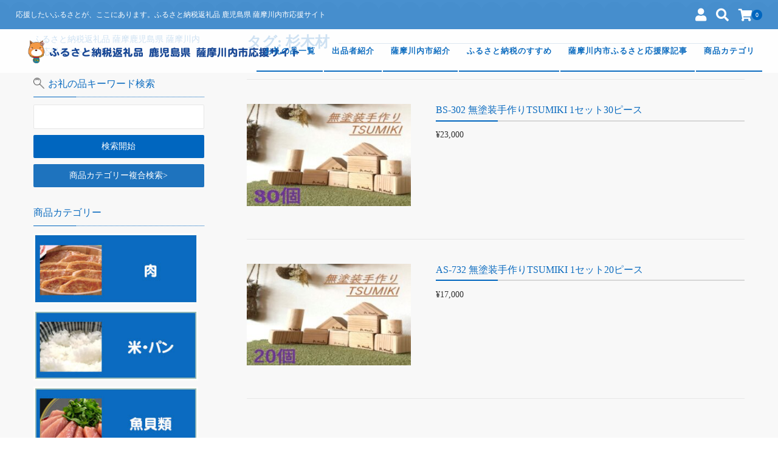

--- FILE ---
content_type: text/html; charset=UTF-8
request_url: https://furusato-satsumasendai.com/tag/%E6%9D%89%E6%9C%A8%E6%9D%90/
body_size: 21778
content:
<!DOCTYPE html>
<html dir="ltr" lang="ja"
	prefix="og: https://ogp.me/ns#" >
<head>
	<meta charset="UTF-8"/>
	<meta name="viewport" content="width=device-width, user-scalable=no">
	<meta name="format-detection" content="telephone=no"/>
	<title>杉木材 - ふるさと納税返礼品 薩摩鹿児島県 薩摩川内市応援サイト</title>
<style type="text/css">
		.loadingAnim:before, .loadingAnim:after {
			background-color: #0066bf !important;
		}
		.loadingAnim_line:after {
			background-color: #0066bf !important;
		}
		</style>
		<!-- All in One SEO 4.2.1.1 -->
		<meta name="robots" content="max-image-preview:large" />
		<meta name="google-site-verification" content="GTM-TXCRW8R" />
		<link rel="canonical" href="https://furusato-satsumasendai.com/tag/%E6%9D%89%E6%9C%A8%E6%9D%90/" />
		<script type="application/ld+json" class="aioseo-schema">
			{"@context":"https:\/\/schema.org","@graph":[{"@type":"WebSite","@id":"https:\/\/furusato-satsumasendai.com\/#website","url":"https:\/\/furusato-satsumasendai.com\/","name":"\u3075\u308b\u3055\u3068\u7d0d\u7a0e\u8fd4\u793c\u54c1 \u85a9\u6469\u9e7f\u5150\u5cf6\u770c \u85a9\u6469\u5ddd\u5185\u5e02\u5fdc\u63f4\u30b5\u30a4\u30c8","description":"\u5fdc\u63f4\u3057\u305f\u3044\u3075\u308b\u3055\u3068\u304c\u3001\u3053\u3053\u306b\u3042\u308a\u307e\u3059\u3002\u3075\u308b\u3055\u3068\u7d0d\u7a0e\u8fd4\u793c\u54c1 \u9e7f\u5150\u5cf6\u770c \u85a9\u6469\u5ddd\u5185\u5e02\u5fdc\u63f4\u30b5\u30a4\u30c8","inLanguage":"ja","publisher":{"@id":"https:\/\/furusato-satsumasendai.com\/#organization"}},{"@type":"Organization","@id":"https:\/\/furusato-satsumasendai.com\/#organization","name":"\u3075\u308b\u3055\u3068\u7d0d\u7a0e\u8fd4\u793c\u54c1 \u85a9\u6469\u9e7f\u5150\u5cf6\u770c \u85a9\u6469\u5ddd\u5185\u5e02\u5fdc\u63f4\u30b5\u30a4\u30c8","url":"https:\/\/furusato-satsumasendai.com\/"},{"@type":"BreadcrumbList","@id":"https:\/\/furusato-satsumasendai.com\/tag\/%E6%9D%89%E6%9C%A8%E6%9D%90\/#breadcrumblist","itemListElement":[{"@type":"ListItem","@id":"https:\/\/furusato-satsumasendai.com\/#listItem","position":1,"item":{"@type":"WebPage","@id":"https:\/\/furusato-satsumasendai.com\/","name":"\u30db\u30fc\u30e0","description":"\u5fdc\u63f4\u3057\u305f\u3044\u3075\u308b\u3055\u3068\u304c\u3001\u3053\u3053\u306b\u3042\u308a\u307e\u3059\u3002\u3075\u308b\u3055\u3068\u7d0d\u7a0e\u8fd4\u793c\u54c1 \u9e7f\u5150\u5cf6\u770c \u85a9\u6469\u5ddd\u5185\u5e02\u5fdc\u63f4\u30b5\u30a4\u30c8","url":"https:\/\/furusato-satsumasendai.com\/"},"nextItem":"https:\/\/furusato-satsumasendai.com\/tag\/%e6%9d%89%e6%9c%a8%e6%9d%90\/#listItem"},{"@type":"ListItem","@id":"https:\/\/furusato-satsumasendai.com\/tag\/%e6%9d%89%e6%9c%a8%e6%9d%90\/#listItem","position":2,"item":{"@type":"WebPage","@id":"https:\/\/furusato-satsumasendai.com\/tag\/%e6%9d%89%e6%9c%a8%e6%9d%90\/","name":"\u6749\u6728\u6750","url":"https:\/\/furusato-satsumasendai.com\/tag\/%e6%9d%89%e6%9c%a8%e6%9d%90\/"},"previousItem":"https:\/\/furusato-satsumasendai.com\/#listItem"}]},{"@type":"CollectionPage","@id":"https:\/\/furusato-satsumasendai.com\/tag\/%E6%9D%89%E6%9C%A8%E6%9D%90\/#collectionpage","url":"https:\/\/furusato-satsumasendai.com\/tag\/%E6%9D%89%E6%9C%A8%E6%9D%90\/","name":"\u6749\u6728\u6750 - \u3075\u308b\u3055\u3068\u7d0d\u7a0e\u8fd4\u793c\u54c1 \u85a9\u6469\u9e7f\u5150\u5cf6\u770c \u85a9\u6469\u5ddd\u5185\u5e02\u5fdc\u63f4\u30b5\u30a4\u30c8","inLanguage":"ja","isPartOf":{"@id":"https:\/\/furusato-satsumasendai.com\/#website"},"breadcrumb":{"@id":"https:\/\/furusato-satsumasendai.com\/tag\/%E6%9D%89%E6%9C%A8%E6%9D%90\/#breadcrumblist"}}]}
		</script>
		<!-- All in One SEO -->

<link rel='dns-prefetch' href='//webfonts.xserver.jp' />
<link rel="alternate" type="application/rss+xml" title="ふるさと納税返礼品 薩摩鹿児島県 薩摩川内市応援サイト &raquo; 杉木材 タグのフィード" href="https://furusato-satsumasendai.com/tag/%e6%9d%89%e6%9c%a8%e6%9d%90/feed/" />
		<!-- This site uses the Google Analytics by MonsterInsights plugin v8.10.0 - Using Analytics tracking - https://www.monsterinsights.com/ -->
							<script
				src="//www.googletagmanager.com/gtag/js?id=G-BP3VPL9H0B"  data-cfasync="false" data-wpfc-render="false" type="text/javascript" async></script>
			<script data-cfasync="false" data-wpfc-render="false" type="text/javascript">
				var mi_version = '8.10.0';
				var mi_track_user = true;
				var mi_no_track_reason = '';
				
								var disableStrs = [
										'ga-disable-G-BP3VPL9H0B',
														];

				/* Function to detect opted out users */
				function __gtagTrackerIsOptedOut() {
					for (var index = 0; index < disableStrs.length; index++) {
						if (document.cookie.indexOf(disableStrs[index] + '=true') > -1) {
							return true;
						}
					}

					return false;
				}

				/* Disable tracking if the opt-out cookie exists. */
				if (__gtagTrackerIsOptedOut()) {
					for (var index = 0; index < disableStrs.length; index++) {
						window[disableStrs[index]] = true;
					}
				}

				/* Opt-out function */
				function __gtagTrackerOptout() {
					for (var index = 0; index < disableStrs.length; index++) {
						document.cookie = disableStrs[index] + '=true; expires=Thu, 31 Dec 2099 23:59:59 UTC; path=/';
						window[disableStrs[index]] = true;
					}
				}

				if ('undefined' === typeof gaOptout) {
					function gaOptout() {
						__gtagTrackerOptout();
					}
				}
								window.dataLayer = window.dataLayer || [];

				window.MonsterInsightsDualTracker = {
					helpers: {},
					trackers: {},
				};
				if (mi_track_user) {
					function __gtagDataLayer() {
						dataLayer.push(arguments);
					}

					function __gtagTracker(type, name, parameters) {
						if (!parameters) {
							parameters = {};
						}

						if (parameters.send_to) {
							__gtagDataLayer.apply(null, arguments);
							return;
						}

						if (type === 'event') {
														parameters.send_to = monsterinsights_frontend.v4_id;
							var hookName = name;
							if (typeof parameters['event_category'] !== 'undefined') {
								hookName = parameters['event_category'] + ':' + name;
							}

							if (typeof MonsterInsightsDualTracker.trackers[hookName] !== 'undefined') {
								MonsterInsightsDualTracker.trackers[hookName](parameters);
							} else {
								__gtagDataLayer('event', name, parameters);
							}
							
													} else {
							__gtagDataLayer.apply(null, arguments);
						}
					}

					__gtagTracker('js', new Date());
					__gtagTracker('set', {
						'developer_id.dZGIzZG': true,
											});
										__gtagTracker('config', 'G-BP3VPL9H0B', {"forceSSL":"true","link_attribution":"true"} );
															window.gtag = __gtagTracker;										(function () {
						/* https://developers.google.com/analytics/devguides/collection/analyticsjs/ */
						/* ga and __gaTracker compatibility shim. */
						var noopfn = function () {
							return null;
						};
						var newtracker = function () {
							return new Tracker();
						};
						var Tracker = function () {
							return null;
						};
						var p = Tracker.prototype;
						p.get = noopfn;
						p.set = noopfn;
						p.send = function () {
							var args = Array.prototype.slice.call(arguments);
							args.unshift('send');
							__gaTracker.apply(null, args);
						};
						var __gaTracker = function () {
							var len = arguments.length;
							if (len === 0) {
								return;
							}
							var f = arguments[len - 1];
							if (typeof f !== 'object' || f === null || typeof f.hitCallback !== 'function') {
								if ('send' === arguments[0]) {
									var hitConverted, hitObject = false, action;
									if ('event' === arguments[1]) {
										if ('undefined' !== typeof arguments[3]) {
											hitObject = {
												'eventAction': arguments[3],
												'eventCategory': arguments[2],
												'eventLabel': arguments[4],
												'value': arguments[5] ? arguments[5] : 1,
											}
										}
									}
									if ('pageview' === arguments[1]) {
										if ('undefined' !== typeof arguments[2]) {
											hitObject = {
												'eventAction': 'page_view',
												'page_path': arguments[2],
											}
										}
									}
									if (typeof arguments[2] === 'object') {
										hitObject = arguments[2];
									}
									if (typeof arguments[5] === 'object') {
										Object.assign(hitObject, arguments[5]);
									}
									if ('undefined' !== typeof arguments[1].hitType) {
										hitObject = arguments[1];
										if ('pageview' === hitObject.hitType) {
											hitObject.eventAction = 'page_view';
										}
									}
									if (hitObject) {
										action = 'timing' === arguments[1].hitType ? 'timing_complete' : hitObject.eventAction;
										hitConverted = mapArgs(hitObject);
										__gtagTracker('event', action, hitConverted);
									}
								}
								return;
							}

							function mapArgs(args) {
								var arg, hit = {};
								var gaMap = {
									'eventCategory': 'event_category',
									'eventAction': 'event_action',
									'eventLabel': 'event_label',
									'eventValue': 'event_value',
									'nonInteraction': 'non_interaction',
									'timingCategory': 'event_category',
									'timingVar': 'name',
									'timingValue': 'value',
									'timingLabel': 'event_label',
									'page': 'page_path',
									'location': 'page_location',
									'title': 'page_title',
								};
								for (arg in args) {
																		if (!(!args.hasOwnProperty(arg) || !gaMap.hasOwnProperty(arg))) {
										hit[gaMap[arg]] = args[arg];
									} else {
										hit[arg] = args[arg];
									}
								}
								return hit;
							}

							try {
								f.hitCallback();
							} catch (ex) {
							}
						};
						__gaTracker.create = newtracker;
						__gaTracker.getByName = newtracker;
						__gaTracker.getAll = function () {
							return [];
						};
						__gaTracker.remove = noopfn;
						__gaTracker.loaded = true;
						window['__gaTracker'] = __gaTracker;
					})();
									} else {
										console.log("");
					(function () {
						function __gtagTracker() {
							return null;
						}

						window['__gtagTracker'] = __gtagTracker;
						window['gtag'] = __gtagTracker;
					})();
									}
			</script>
				<!-- / Google Analytics by MonsterInsights -->
		<style id='wp-img-auto-sizes-contain-inline-css' type='text/css'>
img:is([sizes=auto i],[sizes^="auto," i]){contain-intrinsic-size:3000px 1500px}
/*# sourceURL=wp-img-auto-sizes-contain-inline-css */
</style>
<link rel='stylesheet' id='autodeliveryStyleSheets-css' href='https://furusato-satsumasendai.com/wp-content/plugins/wcex_auto_delivery/auto_delivery.css?ver=6.9' type='text/css' media='all' />
<style id='wp-emoji-styles-inline-css' type='text/css'>

	img.wp-smiley, img.emoji {
		display: inline !important;
		border: none !important;
		box-shadow: none !important;
		height: 1em !important;
		width: 1em !important;
		margin: 0 0.07em !important;
		vertical-align: -0.1em !important;
		background: none !important;
		padding: 0 !important;
	}
/*# sourceURL=wp-emoji-styles-inline-css */
</style>
<style id='wp-block-library-inline-css' type='text/css'>
:root{--wp-block-synced-color:#7a00df;--wp-block-synced-color--rgb:122,0,223;--wp-bound-block-color:var(--wp-block-synced-color);--wp-editor-canvas-background:#ddd;--wp-admin-theme-color:#007cba;--wp-admin-theme-color--rgb:0,124,186;--wp-admin-theme-color-darker-10:#006ba1;--wp-admin-theme-color-darker-10--rgb:0,107,160.5;--wp-admin-theme-color-darker-20:#005a87;--wp-admin-theme-color-darker-20--rgb:0,90,135;--wp-admin-border-width-focus:2px}@media (min-resolution:192dpi){:root{--wp-admin-border-width-focus:1.5px}}.wp-element-button{cursor:pointer}:root .has-very-light-gray-background-color{background-color:#eee}:root .has-very-dark-gray-background-color{background-color:#313131}:root .has-very-light-gray-color{color:#eee}:root .has-very-dark-gray-color{color:#313131}:root .has-vivid-green-cyan-to-vivid-cyan-blue-gradient-background{background:linear-gradient(135deg,#00d084,#0693e3)}:root .has-purple-crush-gradient-background{background:linear-gradient(135deg,#34e2e4,#4721fb 50%,#ab1dfe)}:root .has-hazy-dawn-gradient-background{background:linear-gradient(135deg,#faaca8,#dad0ec)}:root .has-subdued-olive-gradient-background{background:linear-gradient(135deg,#fafae1,#67a671)}:root .has-atomic-cream-gradient-background{background:linear-gradient(135deg,#fdd79a,#004a59)}:root .has-nightshade-gradient-background{background:linear-gradient(135deg,#330968,#31cdcf)}:root .has-midnight-gradient-background{background:linear-gradient(135deg,#020381,#2874fc)}:root{--wp--preset--font-size--normal:16px;--wp--preset--font-size--huge:42px}.has-regular-font-size{font-size:1em}.has-larger-font-size{font-size:2.625em}.has-normal-font-size{font-size:var(--wp--preset--font-size--normal)}.has-huge-font-size{font-size:var(--wp--preset--font-size--huge)}.has-text-align-center{text-align:center}.has-text-align-left{text-align:left}.has-text-align-right{text-align:right}.has-fit-text{white-space:nowrap!important}#end-resizable-editor-section{display:none}.aligncenter{clear:both}.items-justified-left{justify-content:flex-start}.items-justified-center{justify-content:center}.items-justified-right{justify-content:flex-end}.items-justified-space-between{justify-content:space-between}.screen-reader-text{border:0;clip-path:inset(50%);height:1px;margin:-1px;overflow:hidden;padding:0;position:absolute;width:1px;word-wrap:normal!important}.screen-reader-text:focus{background-color:#ddd;clip-path:none;color:#444;display:block;font-size:1em;height:auto;left:5px;line-height:normal;padding:15px 23px 14px;text-decoration:none;top:5px;width:auto;z-index:100000}html :where(.has-border-color){border-style:solid}html :where([style*=border-top-color]){border-top-style:solid}html :where([style*=border-right-color]){border-right-style:solid}html :where([style*=border-bottom-color]){border-bottom-style:solid}html :where([style*=border-left-color]){border-left-style:solid}html :where([style*=border-width]){border-style:solid}html :where([style*=border-top-width]){border-top-style:solid}html :where([style*=border-right-width]){border-right-style:solid}html :where([style*=border-bottom-width]){border-bottom-style:solid}html :where([style*=border-left-width]){border-left-style:solid}html :where(img[class*=wp-image-]){height:auto;max-width:100%}:where(figure){margin:0 0 1em}html :where(.is-position-sticky){--wp-admin--admin-bar--position-offset:var(--wp-admin--admin-bar--height,0px)}@media screen and (max-width:600px){html :where(.is-position-sticky){--wp-admin--admin-bar--position-offset:0px}}
.has-text-align-justify{text-align:justify;}

/*# sourceURL=wp-block-library-inline-css */
</style><style id='global-styles-inline-css' type='text/css'>
:root{--wp--preset--aspect-ratio--square: 1;--wp--preset--aspect-ratio--4-3: 4/3;--wp--preset--aspect-ratio--3-4: 3/4;--wp--preset--aspect-ratio--3-2: 3/2;--wp--preset--aspect-ratio--2-3: 2/3;--wp--preset--aspect-ratio--16-9: 16/9;--wp--preset--aspect-ratio--9-16: 9/16;--wp--preset--color--black: #000000;--wp--preset--color--cyan-bluish-gray: #abb8c3;--wp--preset--color--white: #ffffff;--wp--preset--color--pale-pink: #f78da7;--wp--preset--color--vivid-red: #cf2e2e;--wp--preset--color--luminous-vivid-orange: #ff6900;--wp--preset--color--luminous-vivid-amber: #fcb900;--wp--preset--color--light-green-cyan: #7bdcb5;--wp--preset--color--vivid-green-cyan: #00d084;--wp--preset--color--pale-cyan-blue: #8ed1fc;--wp--preset--color--vivid-cyan-blue: #0693e3;--wp--preset--color--vivid-purple: #9b51e0;--wp--preset--gradient--vivid-cyan-blue-to-vivid-purple: linear-gradient(135deg,rgb(6,147,227) 0%,rgb(155,81,224) 100%);--wp--preset--gradient--light-green-cyan-to-vivid-green-cyan: linear-gradient(135deg,rgb(122,220,180) 0%,rgb(0,208,130) 100%);--wp--preset--gradient--luminous-vivid-amber-to-luminous-vivid-orange: linear-gradient(135deg,rgb(252,185,0) 0%,rgb(255,105,0) 100%);--wp--preset--gradient--luminous-vivid-orange-to-vivid-red: linear-gradient(135deg,rgb(255,105,0) 0%,rgb(207,46,46) 100%);--wp--preset--gradient--very-light-gray-to-cyan-bluish-gray: linear-gradient(135deg,rgb(238,238,238) 0%,rgb(169,184,195) 100%);--wp--preset--gradient--cool-to-warm-spectrum: linear-gradient(135deg,rgb(74,234,220) 0%,rgb(151,120,209) 20%,rgb(207,42,186) 40%,rgb(238,44,130) 60%,rgb(251,105,98) 80%,rgb(254,248,76) 100%);--wp--preset--gradient--blush-light-purple: linear-gradient(135deg,rgb(255,206,236) 0%,rgb(152,150,240) 100%);--wp--preset--gradient--blush-bordeaux: linear-gradient(135deg,rgb(254,205,165) 0%,rgb(254,45,45) 50%,rgb(107,0,62) 100%);--wp--preset--gradient--luminous-dusk: linear-gradient(135deg,rgb(255,203,112) 0%,rgb(199,81,192) 50%,rgb(65,88,208) 100%);--wp--preset--gradient--pale-ocean: linear-gradient(135deg,rgb(255,245,203) 0%,rgb(182,227,212) 50%,rgb(51,167,181) 100%);--wp--preset--gradient--electric-grass: linear-gradient(135deg,rgb(202,248,128) 0%,rgb(113,206,126) 100%);--wp--preset--gradient--midnight: linear-gradient(135deg,rgb(2,3,129) 0%,rgb(40,116,252) 100%);--wp--preset--font-size--small: 13px;--wp--preset--font-size--medium: 20px;--wp--preset--font-size--large: 36px;--wp--preset--font-size--x-large: 42px;--wp--preset--spacing--20: 0.44rem;--wp--preset--spacing--30: 0.67rem;--wp--preset--spacing--40: 1rem;--wp--preset--spacing--50: 1.5rem;--wp--preset--spacing--60: 2.25rem;--wp--preset--spacing--70: 3.38rem;--wp--preset--spacing--80: 5.06rem;--wp--preset--shadow--natural: 6px 6px 9px rgba(0, 0, 0, 0.2);--wp--preset--shadow--deep: 12px 12px 50px rgba(0, 0, 0, 0.4);--wp--preset--shadow--sharp: 6px 6px 0px rgba(0, 0, 0, 0.2);--wp--preset--shadow--outlined: 6px 6px 0px -3px rgb(255, 255, 255), 6px 6px rgb(0, 0, 0);--wp--preset--shadow--crisp: 6px 6px 0px rgb(0, 0, 0);}:where(.is-layout-flex){gap: 0.5em;}:where(.is-layout-grid){gap: 0.5em;}body .is-layout-flex{display: flex;}.is-layout-flex{flex-wrap: wrap;align-items: center;}.is-layout-flex > :is(*, div){margin: 0;}body .is-layout-grid{display: grid;}.is-layout-grid > :is(*, div){margin: 0;}:where(.wp-block-columns.is-layout-flex){gap: 2em;}:where(.wp-block-columns.is-layout-grid){gap: 2em;}:where(.wp-block-post-template.is-layout-flex){gap: 1.25em;}:where(.wp-block-post-template.is-layout-grid){gap: 1.25em;}.has-black-color{color: var(--wp--preset--color--black) !important;}.has-cyan-bluish-gray-color{color: var(--wp--preset--color--cyan-bluish-gray) !important;}.has-white-color{color: var(--wp--preset--color--white) !important;}.has-pale-pink-color{color: var(--wp--preset--color--pale-pink) !important;}.has-vivid-red-color{color: var(--wp--preset--color--vivid-red) !important;}.has-luminous-vivid-orange-color{color: var(--wp--preset--color--luminous-vivid-orange) !important;}.has-luminous-vivid-amber-color{color: var(--wp--preset--color--luminous-vivid-amber) !important;}.has-light-green-cyan-color{color: var(--wp--preset--color--light-green-cyan) !important;}.has-vivid-green-cyan-color{color: var(--wp--preset--color--vivid-green-cyan) !important;}.has-pale-cyan-blue-color{color: var(--wp--preset--color--pale-cyan-blue) !important;}.has-vivid-cyan-blue-color{color: var(--wp--preset--color--vivid-cyan-blue) !important;}.has-vivid-purple-color{color: var(--wp--preset--color--vivid-purple) !important;}.has-black-background-color{background-color: var(--wp--preset--color--black) !important;}.has-cyan-bluish-gray-background-color{background-color: var(--wp--preset--color--cyan-bluish-gray) !important;}.has-white-background-color{background-color: var(--wp--preset--color--white) !important;}.has-pale-pink-background-color{background-color: var(--wp--preset--color--pale-pink) !important;}.has-vivid-red-background-color{background-color: var(--wp--preset--color--vivid-red) !important;}.has-luminous-vivid-orange-background-color{background-color: var(--wp--preset--color--luminous-vivid-orange) !important;}.has-luminous-vivid-amber-background-color{background-color: var(--wp--preset--color--luminous-vivid-amber) !important;}.has-light-green-cyan-background-color{background-color: var(--wp--preset--color--light-green-cyan) !important;}.has-vivid-green-cyan-background-color{background-color: var(--wp--preset--color--vivid-green-cyan) !important;}.has-pale-cyan-blue-background-color{background-color: var(--wp--preset--color--pale-cyan-blue) !important;}.has-vivid-cyan-blue-background-color{background-color: var(--wp--preset--color--vivid-cyan-blue) !important;}.has-vivid-purple-background-color{background-color: var(--wp--preset--color--vivid-purple) !important;}.has-black-border-color{border-color: var(--wp--preset--color--black) !important;}.has-cyan-bluish-gray-border-color{border-color: var(--wp--preset--color--cyan-bluish-gray) !important;}.has-white-border-color{border-color: var(--wp--preset--color--white) !important;}.has-pale-pink-border-color{border-color: var(--wp--preset--color--pale-pink) !important;}.has-vivid-red-border-color{border-color: var(--wp--preset--color--vivid-red) !important;}.has-luminous-vivid-orange-border-color{border-color: var(--wp--preset--color--luminous-vivid-orange) !important;}.has-luminous-vivid-amber-border-color{border-color: var(--wp--preset--color--luminous-vivid-amber) !important;}.has-light-green-cyan-border-color{border-color: var(--wp--preset--color--light-green-cyan) !important;}.has-vivid-green-cyan-border-color{border-color: var(--wp--preset--color--vivid-green-cyan) !important;}.has-pale-cyan-blue-border-color{border-color: var(--wp--preset--color--pale-cyan-blue) !important;}.has-vivid-cyan-blue-border-color{border-color: var(--wp--preset--color--vivid-cyan-blue) !important;}.has-vivid-purple-border-color{border-color: var(--wp--preset--color--vivid-purple) !important;}.has-vivid-cyan-blue-to-vivid-purple-gradient-background{background: var(--wp--preset--gradient--vivid-cyan-blue-to-vivid-purple) !important;}.has-light-green-cyan-to-vivid-green-cyan-gradient-background{background: var(--wp--preset--gradient--light-green-cyan-to-vivid-green-cyan) !important;}.has-luminous-vivid-amber-to-luminous-vivid-orange-gradient-background{background: var(--wp--preset--gradient--luminous-vivid-amber-to-luminous-vivid-orange) !important;}.has-luminous-vivid-orange-to-vivid-red-gradient-background{background: var(--wp--preset--gradient--luminous-vivid-orange-to-vivid-red) !important;}.has-very-light-gray-to-cyan-bluish-gray-gradient-background{background: var(--wp--preset--gradient--very-light-gray-to-cyan-bluish-gray) !important;}.has-cool-to-warm-spectrum-gradient-background{background: var(--wp--preset--gradient--cool-to-warm-spectrum) !important;}.has-blush-light-purple-gradient-background{background: var(--wp--preset--gradient--blush-light-purple) !important;}.has-blush-bordeaux-gradient-background{background: var(--wp--preset--gradient--blush-bordeaux) !important;}.has-luminous-dusk-gradient-background{background: var(--wp--preset--gradient--luminous-dusk) !important;}.has-pale-ocean-gradient-background{background: var(--wp--preset--gradient--pale-ocean) !important;}.has-electric-grass-gradient-background{background: var(--wp--preset--gradient--electric-grass) !important;}.has-midnight-gradient-background{background: var(--wp--preset--gradient--midnight) !important;}.has-small-font-size{font-size: var(--wp--preset--font-size--small) !important;}.has-medium-font-size{font-size: var(--wp--preset--font-size--medium) !important;}.has-large-font-size{font-size: var(--wp--preset--font-size--large) !important;}.has-x-large-font-size{font-size: var(--wp--preset--font-size--x-large) !important;}
/*# sourceURL=global-styles-inline-css */
</style>

<style id='classic-theme-styles-inline-css' type='text/css'>
/*! This file is auto-generated */
.wp-block-button__link{color:#fff;background-color:#32373c;border-radius:9999px;box-shadow:none;text-decoration:none;padding:calc(.667em + 2px) calc(1.333em + 2px);font-size:1.125em}.wp-block-file__button{background:#32373c;color:#fff;text-decoration:none}
/*# sourceURL=/wp-includes/css/classic-themes.min.css */
</style>
<link rel='stylesheet' id='contact-form-7-css' href='https://furusato-satsumasendai.com/wp-content/plugins/contact-form-7/includes/css/styles.css?ver=5.5.6.1' type='text/css' media='all' />
<link rel='stylesheet' id='toc-screen-css' href='https://furusato-satsumasendai.com/wp-content/plugins/table-of-contents-plus/screen.min.css?ver=2106' type='text/css' media='all' />
<link rel='stylesheet' id='widgetopts-styles-css' href='https://furusato-satsumasendai.com/wp-content/plugins/widget-options/assets/css/widget-options.css' type='text/css' media='all' />
<link rel='stylesheet' id='usces_default_css-css' href='https://furusato-satsumasendai.com/wp-content/plugins/usc-e-shop/css/usces_default.css?ver=2.9.14.2403121' type='text/css' media='all' />
<link rel='stylesheet' id='parent-style-css' href='https://furusato-satsumasendai.com/wp-content/themes/welcart_panetteria/style.css?ver=6.9' type='text/css' media='all' />
<link rel='stylesheet' id='theme_cart_css-css' href='https://furusato-satsumasendai.com/wp-content/themes/welcart_panetteria/usces_cart.css?ver=6.9' type='text/css' media='all' />
<link rel='stylesheet' id='wc-Panetteria-style-css' href='https://furusato-satsumasendai.com/wp-content/themes/panetteria_child/style.css?ver=1.0' type='text/css' media='all' />
<link rel='stylesheet' id='slick-style-css' href='https://furusato-satsumasendai.com/wp-content/themes/welcart_panetteria/assets/css/slick.css?ver=1.0' type='text/css' media='all' />
<link rel='stylesheet' id='slick-theme-style-css' href='https://furusato-satsumasendai.com/wp-content/themes/welcart_panetteria/assets/css/slick-theme.css?ver=1.0' type='text/css' media='all' />
<link rel='stylesheet' id='font-awesome-css' href='https://furusato-satsumasendai.com/wp-content/themes/welcart_panetteria/assets/fonts/fontawesome/css/all.min.css?ver=5.5.0' type='text/css' media='all' />
<link rel='stylesheet' id='LigatureSymbols-css' href='https://furusato-satsumasendai.com/wp-content/themes/welcart_panetteria/assets/fonts/LigatureSymbols/style.css?ver=2.1.1' type='text/css' media='all' />
<link rel='stylesheet' id='wcex_widgetcart_style-css' href='https://furusato-satsumasendai.com/wp-content/themes/welcart_panetteria/wcex_widget_cart.css?ver=1.0' type='text/css' media='all' />
<link rel='stylesheet' id='parent-auto_delivery-css' href='https://furusato-satsumasendai.com/wp-content/themes/welcart_panetteria/auto_delivery.css?ver=1.0' type='text/css' media='all' />
<link rel='stylesheet' id='dashicons-css' href='https://furusato-satsumasendai.com/wp-includes/css/dashicons.min.css?ver=6.9' type='text/css' media='all' />
<link rel='stylesheet' id='jetpack_css-css' href='https://furusato-satsumasendai.com/wp-content/plugins/jetpack/css/jetpack.css?ver=10.9.3' type='text/css' media='all' />
<script type="text/javascript" src="https://furusato-satsumasendai.com/wp-includes/js/jquery/jquery.min.js?ver=3.7.1" id="jquery-core-js"></script>
<script type="text/javascript" src="https://furusato-satsumasendai.com/wp-includes/js/jquery/jquery-migrate.min.js?ver=3.4.1" id="jquery-migrate-js"></script>
<script type="text/javascript" src="//webfonts.xserver.jp/js/xserver.js?ver=1.2.4" id="typesquare_std-js"></script>
<script type="text/javascript" src="https://furusato-satsumasendai.com/wp-content/plugins/google-analytics-for-wordpress/assets/js/frontend-gtag.min.js?ver=8.10.0" id="monsterinsights-frontend-script-js"></script>
<script data-cfasync="false" data-wpfc-render="false" type="text/javascript" id='monsterinsights-frontend-script-js-extra'>/* <![CDATA[ */
var monsterinsights_frontend = {"js_events_tracking":"true","download_extensions":"doc,pdf,ppt,zip,xls,docx,pptx,xlsx","inbound_paths":"[{\"path\":\"\\\/go\\\/\",\"label\":\"affiliate\"},{\"path\":\"\\\/recommend\\\/\",\"label\":\"affiliate\"}]","home_url":"https:\/\/furusato-satsumasendai.com","hash_tracking":"false","ua":"","v4_id":"G-BP3VPL9H0B"};/* ]]> */
</script>
<script type="text/javascript" src="https://furusato-satsumasendai.com/wp-content/themes/welcart_panetteria/assets/js/slick.min.js?ver=1.0" id="slick-js-js"></script>
<script type="text/javascript" src="https://furusato-satsumasendai.com/wp-content/themes/welcart_panetteria/assets/js/wcct-slick.js?ver=1.0" id="wcct-slick-js-js"></script>
<script type="text/javascript" src="https://furusato-satsumasendai.com/wp-content/themes/welcart_panetteria/assets/js/wcct-customized.js?ver=1.0" id="wcct-customized.js-js"></script>
<link rel="https://api.w.org/" href="https://furusato-satsumasendai.com/wp-json/" /><link rel="alternate" title="JSON" type="application/json" href="https://furusato-satsumasendai.com/wp-json/wp/v2/tags/999" /><link rel="EditURI" type="application/rsd+xml" title="RSD" href="https://furusato-satsumasendai.com/xmlrpc.php?rsd" />
<meta name="generator" content="WordPress 6.9" />
<style type='text/css'>img#wpstats{display:none}</style>
	<script type='text/javascript'>
		/* <![CDATA[ */
			wcwc_cssObj = {
			'display': 'block', 
			'left': (jQuery(window).width()/2 - 100) + 'px', 
			'top': (jQuery(window).height()/2 - 40) + 'px', 
			'position': 'fixed'
			};
		/* ]]> */
		</script><link rel="icon" href="https://furusato-satsumasendai.com/wp-content/uploads/2021/06/cropped-tun-32x32.png" sizes="32x32" />
<link rel="icon" href="https://furusato-satsumasendai.com/wp-content/uploads/2021/06/cropped-tun-192x192.png" sizes="192x192" />
<link rel="apple-touch-icon" href="https://furusato-satsumasendai.com/wp-content/uploads/2021/06/cropped-tun-180x180.png" />
<meta name="msapplication-TileImage" content="https://furusato-satsumasendai.com/wp-content/uploads/2021/06/cropped-tun-270x270.png" />
		<style type="text/css" id="wp-custom-css">
			


.home h2,
.archive h2,
#side .widget h3,
 {
    color:#0f3482;
}



.home h2 a:hover,
.archive h2 a:hover {
    color:#f9a730;
}



.read-more-link i {
    display:none;
}




.pagination .active span {
    background-color:#0f3482;
}

.pagination li a:hover {
    background-color:#0f3482;
    color:#fff;
}



.new-title a {
    color:#0f3482;
}

.new-title a:hover {
    color:#f9a730;
}



.widget_tag_cloud a {
    border:none;
    background-color:#999;
    color:#fff;
}

.widget_tag_cloud a:hover {
    background-color:#000;
}

@media (min-width: 768px) {
    
.widget_tag_cloud a {
    font-size:13px !important;
}
        
}




.post h2 {
	border-bottom: 3px solid #0f3482;
	border-left: none !important;
	clear: both;	
}

.post h2:first-letter {
    margin-right: .1em;
    font-size: 1.5em;
	clear: both;
}

.post h3 {
    border-left:none !important;
    position: relative;
    border-bottom: 4px solid #ccc;
    margin-left:0;
	clear: both;
}

.post h3::after {
    position: absolute;
    bottom: -4px;
    left: 0;
    z-index: 2;
    content: '';
    width: 20%;
    height: 4px;
    background-color: #0f3482;
	clear: both;
}

.post h4 {
    border-left:solid 5px #0f3482  !important;
	clear: both;
}

/* タグ名の色変更 下線消去 */

.meta-box .fa-tags,
.meta-box .tags,
.meta-box .tags a {
    color:#f9a730;
    text-decoration:none;
}

/* 記事作者名の色変更  下線消去 */

.meta-box .fa-pencil,
.meta-box .author,
.meta-box .author a {
    color:#165e83;
    text-decoration:none;
}

/* 「よろしければシェアお願いします」の下線色変更 */

.sns-msg h2 {
    border-bottom:solid 5px #E9F707;
}

/* 関連記事の文字色及び記事名のホバー色を変更 */

.related {
    color:#0f3482;
}

.excerpt h3 a:hover {
    color:#f9a730 !important;
}

/* 固定ページの投稿更新日時・作成者の非表示 */

.page .meta,
.page .meta-box {
    display:none;
}

/* サイドバー：人気記事欄 */

.popular-posts li {
    line-height:1.4em !important;
    margin-bottom:17px !important;
    padding-bottom:17px !important;
    border-bottom:dotted 1px #000;
}

.popular-posts img {
    padding:1px;
    border:solid 0.5px #e2e2e2;
}

.popular-posts .wpp-post-title {
    color:#20a39e;
    font-weight:bold;
    padding-top:0;
    margin-left:3px;
}

.popular-posts .wpp-post-title:hover {
    color:#f9a730;
}

.popular-posts .wpp-excerpt {
    font-size:14px;
}

@media (min-width: 578px) {
    
.popular-posts .wpp-excerpt {
    display:block;
    margin-top:10px;
} 
    
}
/* youtube　レスポンス　*/

.video{
  position:relative;
  width:100%;
  padding-top:56.25%;
}
.video iframe{
  position:absolute;
  top:0;
  right:0;
  width:100%;
  height:100%;
}


.head-under-title {
	border-bottom: 3px solid #0f3482;
	border-left: none !important;
	clear: both;	
}

.desc{
	display: none
}

.sitename {
	float: left;	
}




th {
  background: #f5f5f5;
  border: solid 1px #ccc;
  color: #000;
  padding: 10px;
}
td {
  border: solid 1px #ccc;
  padding: 10px;
}
@media screen and (max-width: 640px) {
  .tbl-r03 {
    width: 90%;
  }
  .tbl-r03 tr {
    display: block;
    float: left;
  }
  .tbl-r03 tr td, 
  .tbl-r03 tr th {
    border-left: none;
    display: block;
    height: 50px;
  }
  .tbl-r03 thead {
    display: block;
    float: left;
    width: 30%;
  }
  .tbl-r03 thead tr {
    width: 100%;
  }
  .tbl-r03 tbody {
    display: block;
    float: left;
    width: 70%;
  }
  .tbl-r03 tbody tr {
    width: 50%;
  }
  .tbl-r03 tr td + td {
    border-left: none;
  }
  .tbl-r03 tbody td:last-child {
    border-bottom: solid 1px #ccc;
  }
}


.tbl-r05 td:first-child {
  background: #fbf5f5;
}
@media screen and (max-width: 640px) {
  .tbl-r05 {
    width: 80%;
  }
  .tbl-r05 .thead {
    display: none;
  }
  .tbl-r05 tr {
    width: 100%;
  }
  .tbl-r05 td {
    display: block;
    text-align: right;
    width: 100%;
  }
  .tbl-r05 td:first-child {
    background: #f5f5f5;
    color: #000;
    font-weight: bold;
    text-align: center;
  }
  .tbl-r05 td:before {
    content: attr(data-label);
    float: left;
    font-weight: bold;
    margin-right: 10px;
  }
}

.c2 {
	margin-top: 5px;
	margin-right: 5px;
	margin-left: 5px;
	margin-bottom: 5px;
	width: 350px;
	float: left;
	position: relative;
	padding-left: 5px;
	padding-right: 5px;
}
.box2 {
	width: 100%;
	float: left;
	position: relative;

}

.description-insider {
    color: #fff;
}

/* 価格帯 */

ul.example {
    width: 100%;
    margin-top: 5px;
    margin-right: 5px;
    margin-left: 5px;
    margin-bottom: 5px;
    padding: 0;
    list-style-type: none;
    height: 60px;
}

ul.example li {
    float: left;
    width: 280px;
    margin-right: 5px;
    padding-top: 2px;
    padding-right: 2px;
    padding-left: 2px;
    padding-bottom: 2px;
    border: 1px solid #65848b;
    background-color: #d8f2ef;
    text-align: center;
    margin-top: 5px;
    margin-left: 5px;
   
}

	
.clearLeft { 
clear: left; 
}		</style>
			<!-- Global site tag (gtag.js) - Google Ads: 516153508 -->

<script async src=https://www.googletagmanager.com/gtag/js?id=AW-516153508></script>

<script>

  window.dataLayer = window.dataLayer || [];

  function gtag(){dataLayer.push(arguments);}

  gtag('js', new Date());

 

  gtag('config', 'AW-516153508');

</script>
	
	<!-- Event snippet for 納税購入 conversion page -->

<script>

  gtag('event', 'conversion', {

      'send_to': 'AW-516153508/FYymCNz9lYgDEKTBj_YB',

      'transaction_id': ''

  });

</script>
</head>

<body class="archive tag tag-999 wp-theme-welcart_panetteria wp-child-theme-panetteria_child">
	
			<div id="loadingAnim" class="loadingAnim"><i class="loadingAnim_line"></i></div>
	
	<div id="site-block" class="site">
		<div id="pages-block" class="pb">

						
			<input type="checkbox" class="check" id="checked">

			<label class="menu-btn" for="checked">
				<span class="bar top"></span>
				<span class="bar middle"></span>
				<span class="bar bottom"></span>
				<span class="menu-btn__text">MENU</span>
			</label>

			<label class="close-menu" for="checked"></label>

			<nav class="drawer-menu" role="navigation">

				<div id="mobile-menu">
					<div class="insider mean-menu">
						<div class="snav">

							
														<div class="membership">
								<i class="fas fa-user"></i>
								<ul class="cf">
																											<li>ゲスト</li>
									<li><a href="https://furusato-satsumasendai.com/usces-member/?usces_page=login" class="usces_login_a">ログイン</a></li>
									<li><a href="https://furusato-satsumasendai.com/usces-member/?usces_page=newmember">新規会員登録</a></li>
																										</ul>
							</div>
							
							<div class="search-box">
								<i class="fas fa-search"></i>
								<form role="search" method="get" action="https://furusato-satsumasendai.com/" >
	<div class="s-box">
		<input type="text" value="" name="s" id="head-s-text" class="search-text" />
		<input type="submit" id="head-s-submit" class="searchsubmit" value="&#xf002" />
	</div>
	</form>							</div>

							
							<div class="incart-btn">
								<i class="fas fa-shopping-cart widget-cart"></i>
								<span class="total-quant" id="widgetcart-total-quant">
									0								</span>
							</div>

							
						</div><!-- .sub-nav -->

						<nav id="site-navigation" class="main-navigation" role="navigation">
						<div class="nav-menu-open"><ul id="menu-he" class="header-nav-container cf"><li id="menu-item-718" class="menu-item menu-item-type-taxonomy menu-item-object-category menu-item-has-children menu-item-718"><a href="https://furusato-satsumasendai.com/category/item/">お礼の品一覧</a>
<ul class="sub-menu">
	<li id="menu-item-8048" class="menu-item menu-item-type-taxonomy menu-item-object-category menu-item-8048"><a href="https://furusato-satsumasendai.com/category/item/meat/">肉</a></li>
	<li id="menu-item-8046" class="menu-item menu-item-type-taxonomy menu-item-object-category menu-item-8046"><a href="https://furusato-satsumasendai.com/category/item/ricebread/">米・パン</a></li>
	<li id="menu-item-8055" class="menu-item menu-item-type-taxonomy menu-item-object-category menu-item-8055"><a href="https://furusato-satsumasendai.com/category/item/fish/">魚貝類</a></li>
	<li id="menu-item-13639" class="menu-item menu-item-type-taxonomy menu-item-object-category menu-item-13639"><a href="https://furusato-satsumasendai.com/category/item/fruit/">果物類</a></li>
	<li id="menu-item-8051" class="menu-item menu-item-type-taxonomy menu-item-object-category menu-item-8051"><a href="https://furusato-satsumasendai.com/category/item/vegetable/">野菜類</a></li>
	<li id="menu-item-8054" class="menu-item menu-item-type-taxonomy menu-item-object-category menu-item-8054"><a href="https://furusato-satsumasendai.com/category/item/drink/">飲料類</a></li>
	<li id="menu-item-8038" class="menu-item menu-item-type-taxonomy menu-item-object-category menu-item-8038"><a href="https://furusato-satsumasendai.com/category/item/alcohol/">お酒</a></li>
	<li id="menu-item-8049" class="menu-item menu-item-type-taxonomy menu-item-object-category menu-item-8049"><a href="https://furusato-satsumasendai.com/category/item/pastry/">菓子</a></li>
	<li id="menu-item-8041" class="menu-item menu-item-type-taxonomy menu-item-object-category menu-item-8041"><a href="https://furusato-satsumasendai.com/category/item/processed/">加工品類</a></li>
	<li id="menu-item-8056" class="menu-item menu-item-type-taxonomy menu-item-object-category menu-item-8056"><a href="https://furusato-satsumasendai.com/category/item/noodles/">麺類</a></li>
	<li id="menu-item-8050" class="menu-item menu-item-type-taxonomy menu-item-object-category menu-item-8050"><a href="https://furusato-satsumasendai.com/category/item/condiment/">調味料類・油</a></li>
	<li id="menu-item-8053" class="menu-item menu-item-type-taxonomy menu-item-object-category menu-item-8053"><a href="https://furusato-satsumasendai.com/category/item/necessities/">雑貨・日用品</a></li>
	<li id="menu-item-8047" class="menu-item menu-item-type-taxonomy menu-item-object-category menu-item-8047"><a href="https://furusato-satsumasendai.com/category/item/hairdressing/">美容</a></li>
	<li id="menu-item-8043" class="menu-item menu-item-type-taxonomy menu-item-object-category menu-item-8043"><a href="https://furusato-satsumasendai.com/category/item/handicraft/">工芸品・装飾品</a></li>
</ul>
</li>
<li id="menu-item-772" class="menu-item menu-item-type-taxonomy menu-item-object-category menu-item-772"><a href="https://furusato-satsumasendai.com/category/exhibitor/">出品者紹介</a></li>
<li id="menu-item-8820" class="menu-item menu-item-type-custom menu-item-object-custom menu-item-8820"><a href="https://furusato-satsumasendai.com/about/#i">薩摩川内市紹介</a></li>
<li id="menu-item-8821" class="menu-item menu-item-type-custom menu-item-object-custom menu-item-has-children menu-item-8821"><a href="https://furusato-satsumasendai.com/about/#i-2">ふるさと納税のすすめ</a>
<ul class="sub-menu">
	<li id="menu-item-8117" class="menu-item menu-item-type-custom menu-item-object-custom menu-item-8117"><a href="https://furusato-satsumasendai.com/about/#i-4">寄付金の選べる使いみち</a></li>
</ul>
</li>
<li id="menu-item-722" class="menu-item menu-item-type-taxonomy menu-item-object-category menu-item-722"><a href="https://furusato-satsumasendai.com/category/cheer/">薩摩川内市ふるさと応援隊記事</a></li>
<li id="menu-item-13638" class="menu-item menu-item-type-post_type menu-item-object-page menu-item-home menu-item-13638"><a href="https://furusato-satsumasendai.com/front/">商品カテゴリ</a></li>
</ul></div>						</nav><!-- #site-navigation -->

					</div>
				</div><!-- #mobile-menu -->

			</nav><!-- .drawer-menu -->

			
			<div class="view-cart">
				<div class="widgetcart-close-btn">
					<i class="fas" aria-hidden="true"></i>
				</div>

				
				<div id="wgct_row">
					<div class="empty_cart">只今、カートに商品はございません。</div><table class="widgetcart_rows"><tr><th colspan="4" class="footer">(カゴの商品数:0種類、合計数:0)</th></tr></table>
	<script type="text/javascript">
		jQuery("#widgetcart-total-quant").html("0");
	</script>				</div>
			</div><!-- .view-cart -->

			
			<div id="wgct_alert"></div>

						
			<div class="contents-wrap">
				<div class="contents__inner">

					<header id="masthead" class="site-header">
						<div class="global-block">
							<div class="inner cf">
								<div class="site-title">
		<span><a href="https://furusato-satsumasendai.com/" title="ふるさと納税返礼品 薩摩鹿児島県 薩摩川内市応援サイト" rel="home"><img src="https://furusato-satsumasendai.com/wp-content/uploads/2021/08/fu-rogo.png" alt="ふるさと納税返礼品 薩摩鹿児島県 薩摩川内市応援サイト"></a></span>
	</div>							</div>
						</div>
						<div class="site-description">
							<p class="description">
		<span class="description-insider">応援したいふるさとが、ここにあります。ふるさと納税返礼品 鹿児島県 薩摩川内市応援サイト</span>
		</p>						</div>
					</header><!-- #masthead -->

					
					<div id="main" class="wrapper two-column left-set">


<div class="storycontent sc-item">
	<div class="inner_block cf">

		<div id="primary" class="site-content">
			<div id="content" role="main">

				<header class="page-header">
				<h1 class="page-title"><span>タグ: <span>杉木材</span></span></h1>				</header><!-- .page-header -->

								<div class="post-li">

					
					<article id="post-17109">
						<div class="inner cf">

							
							<div class="itemimg">
								<img width="300" height="186" src="https://furusato-satsumasendai.com/wp-content/uploads/2023/05/B-079__01.jpg" class="attachment-300x300 size-300x300" alt="BS-302" decoding="async" fetchpriority="high" srcset="https://furusato-satsumasendai.com/wp-content/uploads/2023/05/B-079__01.jpg 520w, https://furusato-satsumasendai.com/wp-content/uploads/2023/05/B-079__01-300x186.jpg 300w" sizes="(max-width: 300px) 100vw, 300px" />
								
								<ul class="cf opt-tag">
</ul>

							</div>

							<div class="post-content">
								<div class="entry-title">
									<a href="https://furusato-satsumasendai.com/item/17109/" rel="bookmark" title="BS-302 無塗装手作りTSUMIKI 1セット30ピース へのパーマリンク">BS-302 無塗装手作りTSUMIKI 1セット30ピース</a>
								</div>
								<div class="itemprice">¥23,000</div>
															</div>

							
						</div>
					</article>

					
					<article id="post-17106">
						<div class="inner cf">

							
							<div class="itemimg">
								<img width="300" height="186" src="https://furusato-satsumasendai.com/wp-content/uploads/2023/05/A-474__01.jpg" class="attachment-300x300 size-300x300" alt="AS-732" decoding="async" srcset="https://furusato-satsumasendai.com/wp-content/uploads/2023/05/A-474__01.jpg 520w, https://furusato-satsumasendai.com/wp-content/uploads/2023/05/A-474__01-300x186.jpg 300w" sizes="(max-width: 300px) 100vw, 300px" />
								
								<ul class="cf opt-tag">
</ul>

							</div>

							<div class="post-content">
								<div class="entry-title">
									<a href="https://furusato-satsumasendai.com/item/17106/" rel="bookmark" title="AS-732 無塗装手作りTSUMIKI 1セット20ピース へのパーマリンク">AS-732 無塗装手作りTSUMIKI 1セット20ピース</a>
								</div>
								<div class="itemprice">¥17,000</div>
															</div>

							
						</div>
					</article>

					
				</div>

				
								<div class="pagination_wrapper">
								</div><!-- .pagenation-wrapper -->
			</div><!-- #content -->
		</div><!-- #primary -->

		
<aside id="secondary" class="widget-area" role="complementary">
	<div class="wrapper inner">

	<section id="bcn_widget-2" class="widget widget_breadcrumb_navxt"><div class="breadcrumbs" vocab="https://schema.org/" typeof="BreadcrumbList"><!-- Breadcrumb NavXT 7.0.2 -->
<span property="itemListElement" typeof="ListItem"><a property="item" typeof="WebPage" title="Go to ふるさと納税返礼品 薩摩鹿児島県 薩摩川内市応援サイト." href="https://furusato-satsumasendai.com" class="home" ><span property="name">ふるさと納税返礼品 薩摩鹿児島県 薩摩川内市応援サイト</span></a><meta property="position" content="1"></span> &gt; <span property="itemListElement" typeof="ListItem"><span property="name" class="archive taxonomy post_tag current-item">杉木材</span><meta property="url" content="https://furusato-satsumasendai.com/tag/%e6%9d%89%e6%9c%a8%e6%9d%90/"><meta property="position" content="2"></span></div></section><section id="welcart_search-3" class="widget widget_welcart_search"><h3 class="widget_title"><span><img src="https://furusato-satsumasendai.com/wp-content/themes/panetteria_child/images/search.png" alt="お礼の品キーワード検索" />お礼の品キーワード検索</span></h3>
		<ul class="ucart_search_body ucart_widget_body"><li>
		<form method="get" id="searchform" action="https://furusato-satsumasendai.com" >
		<input type="text" value="" name="s" id="s" class="searchtext" /><input type="submit" id="searchsubmit" value="検索開始" />
		<div><a href="https://furusato-satsumasendai.com/usces-cart/?usces_page=search_item">商品カテゴリー複合検索&gt;</a></div>		</form>
		</li></ul>

		</section><section id="text-15" class="widget widget_text"><h3 class="widget_title"><span>商品カテゴリー</span></h3>			<div class="textwidget"><p><a href="https://furusato-satsumasendai.com/category/item/meat/"><img loading="lazy" decoding="async" class="wp-image-8091 size-full alignleft" src="https://furusato-satsumasendai.com/wp-content/uploads/2021/10/side-01.jpg" alt="カテゴリー「肉」" width="280" height="120" /></a><a href="https://furusato-satsumasendai.com/category/item/ricebread/"><img loading="lazy" decoding="async" class="wp-image-8130 size-full alignleft" src="https://furusato-satsumasendai.com/wp-content/uploads/2021/10/side-02.jpg" alt="カテゴリー「米パン」" width="280" height="120" /></a><a href="https://furusato-satsumasendai.com/category/item/fish/"><img loading="lazy" decoding="async" class="size-full wp-image-8119 alignleft" src="https://furusato-satsumasendai.com/wp-content/uploads/2021/10/side-04.jpg" alt="魚貝類" width="280" height="120" /></a><a href="https://furusato-satsumasendai.com/category/item/vegetable/"><img loading="lazy" decoding="async" class="size-full wp-image-8120 alignleft" src="https://furusato-satsumasendai.com/wp-content/uploads/2021/10/side-05.jpg" alt="野菜類" width="280" height="120" /></a><a href="https://furusato-satsumasendai.com/category/item/drink/"><img loading="lazy" decoding="async" class="size-full wp-image-8121 alignleft" src="https://furusato-satsumasendai.com/wp-content/uploads/2021/10/side-06.jpg" alt="飲料類" width="280" height="120" /></a><a href="https://furusato-satsumasendai.com/category/item/alcohol/"><img loading="lazy" decoding="async" class="size-full wp-image-8122 alignleft" src="https://furusato-satsumasendai.com/wp-content/uploads/2021/10/side-07.jpg" alt="お酒" width="280" height="120" /></a><a href="https://furusato-satsumasendai.com/category/item/pastry/"><img loading="lazy" decoding="async" class="size-full wp-image-8123 alignleft" src="https://furusato-satsumasendai.com/wp-content/uploads/2021/10/side-08.jpg" alt=" 菓子" width="280" height="120" /></a><a href="https://furusato-satsumasendai.com/category/item/processed/"><img loading="lazy" decoding="async" class="size-full wp-image-8124 alignleft" src="https://furusato-satsumasendai.com/wp-content/uploads/2021/10/side-09.jpg" alt="加工品類" width="280" height="120" /></a><a href="https://furusato-satsumasendai.com/category/item/noodles/"><img loading="lazy" decoding="async" class="size-full wp-image-8125 alignleft" src="https://furusato-satsumasendai.com/wp-content/uploads/2021/10/side-10.jpg" alt="麺類" width="280" height="120" /></a><a href="https://furusato-satsumasendai.com/category/item/condiment/"><img loading="lazy" decoding="async" class="size-full wp-image-8126 alignleft" src="https://furusato-satsumasendai.com/wp-content/uploads/2021/10/side-11.jpg" alt="調味料類・油" width="280" height="120" /></a><a href="https://furusato-satsumasendai.com/category/item/necessities/"><img loading="lazy" decoding="async" class="size-full wp-image-8127 alignleft" src="https://furusato-satsumasendai.com/wp-content/uploads/2021/10/side-16.jpg" alt="雑貨・日用品" width="280" height="120" /></a><a href="https://furusato-satsumasendai.com/category/item/hairdressing/"><img loading="lazy" decoding="async" class="size-full wp-image-8128 alignleft" src="https://furusato-satsumasendai.com/wp-content/uploads/2021/10/side-17.jpg" alt="美容" width="280" height="120" /></a><a href="https://furusato-satsumasendai.com/category/item/handicraft/"><img loading="lazy" decoding="async" class="size-full wp-image-8129 alignleft" src="https://furusato-satsumasendai.com/wp-content/uploads/2021/10/side-19.jpg" alt="工芸品・装飾品" width="280" height="120" /></a></p>
</div>
		</section><section id="text-9" class="widget widget_text"><h3 class="widget_title"><span>出品者さんから探す</span></h3>			<div class="textwidget"><p><select name="test2" onchange="location.href=value;"><option value="#">出品者を選択</option><option value="https://furusato-satsumasendai.com/tag/s-033">オガタマ酒造株式会社</option><option value="https://furusato-satsumasendai.com/tag/s-020">株式会社祁答院蒸溜所</option><option value="https://furusato-satsumasendai.com/tag/s-037">塩田酒造株式会社</option><option value="https://furusato-satsumasendai.com/tag/s-006">田苑酒造株式会社</option><option value="https://furusato-satsumasendai.com/tag/s-034">山元酒造株式会社</option><option value="https://furusato-satsumasendai.com/tag/s-004">吉永酒造株式会社</option><option value="https://furusato-satsumasendai.com/tag/s-105">大小路酒販合資会社</option><option value="https://furusato-satsumasendai.com/tag/s-023">有限会社小緑商店</option><option value="https://furusato-satsumasendai.com/tag/s-017">崎原製茶</option><option value="https://furusato-satsumasendai.com/tag/s-028">笹野製茶</option><option value="https://furusato-satsumasendai.com/tag/s-094">有限会社お茶のぶどう園</option><option value="https://furusato-satsumasendai.com/tag/s-013">宮園製茶</option><option value="https://furusato-satsumasendai.com/tag/s-080">鶴田桑園</option><option value="https://furusato-satsumasendai.com/tag/s-057">株式会社船倉</option><option value="https://furusato-satsumasendai.com/tag/s-007">株式会社フォレスト</option><option value="https://furusato-satsumasendai.com/tag/s-048">こしき海洋深層水株式会社</option><option value="https://furusato-satsumasendai.com/tag/s-071">こしきの漁師家海聖丸</option><option value="https://furusato-satsumasendai.com/tag/s-109">薩摩いお船団</option><option value="https://furusato-satsumasendai.com/tag/s-089">株式会社薩摩川内鰻</option><option value="https://furusato-satsumasendai.com/tag/s-030">楢木商店</option><option value="https://furusato-satsumasendai.com/tag/s-025">馬場水産加工場</option><option value="https://furusato-satsumasendai.com/tag/s-005">株式会社日笠山水産</option><option value="https://furusato-satsumasendai.com/tag/s-087">MBC開発</option><option value="https://furusato-satsumasendai.com/tag/s-035">名産鹿児島和牛かんだ本店</option><option value="https://furusato-satsumasendai.com/tag/s-021">さつまDON</option><option value="https://furusato-satsumasendai.com/tag/s-045">株式会社高崎畜産</option><option value="https://furusato-satsumasendai.com/tag/s-039">株式会社南給</option><option value="https://furusato-satsumasendai.com/tag/s-078">のざき（ミートショップ高島）</option><option value="https://furusato-satsumasendai.com/tag/s-062">ＪＡ北さつま</option><option value="https://furusato-satsumasendai.com/tag/s-019">株式会社薩摩八重ファーム</option><option value="https://furusato-satsumasendai.com/tag/s-041">有限会社手づくり田原ハム</option><option value="https://furusato-satsumasendai.com/tag/s-051">有限会社まるしょう</option><option value="https://furusato-satsumasendai.com/tag/s-043">有限会社上原農場</option><option value="https://furusato-satsumasendai.com/tag/s-054">青瀬地区コミュニティ協議会</option><option value="https://furusato-satsumasendai.com/tag/s-038">社会福祉法人ウィズ福祉会　あすくーる入来</option><option value="https://furusato-satsumasendai.com/tag/s-040">庵地つけあげ店</option><option value="https://furusato-satsumasendai.com/tag/s-055">エーエフ株式会社</option><option value="https://furusato-satsumasendai.com/tag/s-047">株式会社薩摩川内市観光物産協会</option><option value="https://furusato-satsumasendai.com/tag/s-103">有限会社くすもと食品</option><option value="https://furusato-satsumasendai.com/tag/s-067">薩摩ビネガー工房</option><option value="https://furusato-satsumasendai.com/tag/s-003">薩摩美ろく本舗</option><option value="https://furusato-satsumasendai.com/tag/s-014">株式会社島興</option><option value="https://furusato-satsumasendai.com/tag/s-110">城山観光株式会社</option><option value="https://furusato-satsumasendai.com/tag/s-016">ジーピーフーズ</option><option value="https://furusato-satsumasendai.com/tag/s-058">株式会社純浦商店</option><option value="https://furusato-satsumasendai.com/tag/s-042">東シナ海の小さな島ブランド株式会社</option><option value="https://furusato-satsumasendai.com/tag/s-098">味采市場ホームセンタータカミ店</option><option value="https://furusato-satsumasendai.com/tag/s-107">おひさまとくだもの</option><option value="https://furusato-satsumasendai.com/tag/s-096">江口農園</option><option value="https://furusato-satsumasendai.com/tag/s-076">甑フルーツ園</option><option value="https://furusato-satsumasendai.com/tag/s-064">近藤農園</option><option value="https://furusato-satsumasendai.com/tag/s-106">しもそえだ農園</option><option value="https://furusato-satsumasendai.com/tag/s-032">株式会社焼酎蔵ファーム</option><option value="https://furusato-satsumasendai.com/tag/s-120">うなぎ亭天照</option><option value="https://furusato-satsumasendai.com/tag/s-092">仙名農園</option><option value="https://furusato-satsumasendai.com/tag/s-108">副田農園</option><option value="https://furusato-satsumasendai.com/tag/s-05">中木場農場</option><option value="https://furusato-satsumasendai.com/tag/s-104">中村農園</option><option value="https://furusato-satsumasendai.com/tag/s-066">永山ぶどう園</option><option value="https://furusato-satsumasendai.com/tag/s-036">山のいちご屋さん ひがし農園</option><option value="https://furusato-satsumasendai.com/tag/s-018">松田農場</option><option value="https://furusato-satsumasendai.com/tag/s-088">三升アグリエイト株式会社</option><option value="https://furusato-satsumasendai.com/tag/s-091">山口ぶどう園</option><option value="https://furusato-satsumasendai.com/tag/s-111">湯田特産品販売所「薩摩高城館」</option><option value="https://furusato-satsumasendai.com/tag/s-053">おやさいマルシェ かごしま吉永農園</option><option value="https://furusato-satsumasendai.com/tag/s-060">鹿児島ふるさとアイショップ</option><option value="https://furusato-satsumasendai.com/tag/s-083">薩摩川内市ほおずき部会</option><option value="https://furusato-satsumasendai.com/tag/s-069">段々畑百合の会</option><option value="https://furusato-satsumasendai.com/tag/s-099">有限会社須賀園芸</option><option value="https://furusato-satsumasendai.com/tag/s-024">有限会社原田米店</option><option value="https://furusato-satsumasendai.com/tag/s-015">﨑山米店</option><option value="https://furusato-satsumasendai.com/tag/s-097">有限会社かしの樹</option><option value="https://furusato-satsumasendai.com/tag/s-070">のせ菓楽</option><option value="https://furusato-satsumasendai.com/tag/s-102">福寿堂</option><option value="https://furusato-satsumasendai.com/tag/s-077">冨士代商店</option><option value="https://furusato-satsumasendai.com/tag/s-044">株式会社フランス・川畑</option><option value="https://furusato-satsumasendai.com/tag/s-095">弁天堂</option><option value="https://furusato-satsumasendai.com/tag/s-012">有限会社ルプレジール</option><option value="https://furusato-satsumasendai.com/tag/s-100">上野養蜂えん</option><option value="https://furusato-satsumasendai.com/tag/s-029">薩摩川内味噌醤油株式会社</option><option value="https://furusato-satsumasendai.com/tag/s-022">株式会社ヒラミネ</option><option value="https://furusato-satsumasendai.com/tag/s-086">鹿’tariyan</option><option value="https://furusato-satsumasendai.com/tag/s-101">ラーメン宝島</option><option value="https://furusato-satsumasendai.com/tag/s-001">株式会社 アルナ</option><option value="https://furusato-satsumasendai.com/tag/s-081">ARI.ウッドスタジオ</option><option value="https://furusato-satsumasendai.com/tag/s-009">株式会社エイティー今藤</option><option value="https://furusato-satsumasendai.com/tag/s-059">甲冑工房丸武</option><option value="https://furusato-satsumasendai.com/tag/s-010">陶芸工房海月</option><option value="https://furusato-satsumasendai.com/tag/s-061">寿印刷</option><option value="https://furusato-satsumasendai.com/tag/s-074">詩季工房</option><option value="https://furusato-satsumasendai.com/tag/s-063">シルバー人材センター</option><option value="https://furusato-satsumasendai.com/tag/s-093">株式会社タイヨー産業</option><option value="https://furusato-satsumasendai.com/tag/s-090">常盤企画</option><option value="https://furusato-satsumasendai.com/tag/s-073">有限会社明治牛乳岩下販売所</option><option value="https://furusato-satsumasendai.com/tag/s-050">八木竹工業株式会社</option><option value="https://furusato-satsumasendai.com/tag/s-049">株式会社凛</option><option value="https://furusato-satsumasendai.com/tag/s-068">薩摩川内市観光物産協会観光旅行事業部</option><option value="https://furusato-satsumasendai.com/tag/s-072">ホテルグリーンヒル</option><option value="https://furusato-satsumasendai.com/tag/s-112">S CUBE HOTEL by SHIROYAMA</option><option value="https://furusato-satsumasendai.com/tag/s-113">株式会社FRONT-A</option><option value="https://furusato-satsumasendai.com/tag/s-114">株式会社Credo</option><option value="https://furusato-satsumasendai.com/tag/s-082">薩摩川内市</option></select></p>
</div>
		</section><section id="text-10" class="widget widget_text"><h3 class="widget_title"><span>金額で探す</span></h3>			<div class="textwidget"><ul class="example">
<li><a href="https://furusato-satsumasendai.com/tag/10000">～10,000円</a></li>
<li><a href="https://furusato-satsumasendai.com/tag/15000">～15,000円</a></li>
<li><a href="https://furusato-satsumasendai.com/tag/120000">～20,000円</a></li>
<li><a href="https://furusato-satsumasendai.com/tag/30000">～30,000円</a></li>
<li><a href="https://furusato-satsumasendai.com/tag/40000">～40,000円</a></li>
<li><a href="https://furusato-satsumasendai.com/tag/50000">～50,000円</a></li>
<li><a href="https://furusato-satsumasendai.com/tag/100000">～100,000円</a></li>
<li><a href="https://furusato-satsumasendai.com/tag/100001">100,000円～</a></li>
</ul>
</div>
		</section><section id="welcart_category-2" class="widget widget_welcart_category"><h3 class="widget_title"><span><img src="https://furusato-satsumasendai.com/wp-content/themes/panetteria_child/images/category.png" alt="お礼の品カテゴリー" />お礼の品カテゴリー</span></h3>
		<ul class="ucart_widget_body">
			<li class="cat-item cat-item-3"><a href="https://furusato-satsumasendai.com/category/item/itemreco/">お勧め商品</a>
</li>
	<li class="cat-item cat-item-12"><a href="https://furusato-satsumasendai.com/category/item/alcohol/">お酒</a>
</li>
	<li class="cat-item cat-item-20"><a href="https://furusato-satsumasendai.com/category/item/event/">イベントやチケットなど</a>
</li>
	<li class="cat-item cat-item-15"><a href="https://furusato-satsumasendai.com/category/item/processed/">加工品類</a>
</li>
	<li class="cat-item cat-item-21"><a href="https://furusato-satsumasendai.com/category/item/region/">地域のお礼の品</a>
</li>
	<li class="cat-item cat-item-24"><a href="https://furusato-satsumasendai.com/category/item/handicraft/">工芸品・装飾品</a>
</li>
	<li class="cat-item cat-item-19"><a href="https://furusato-satsumasendai.com/category/item/travel/">旅行</a>
</li>
	<li class="cat-item cat-item-9"><a href="https://furusato-satsumasendai.com/category/item/fruit/">果物類</a>
</li>
	<li class="cat-item cat-item-8"><a href="https://furusato-satsumasendai.com/category/item/ricebread/">米・パン</a>
</li>
	<li class="cat-item cat-item-22"><a href="https://furusato-satsumasendai.com/category/item/hairdressing/">美容</a>
</li>
	<li class="cat-item cat-item-7"><a href="https://furusato-satsumasendai.com/category/item/meat/">肉</a>
</li>
	<li class="cat-item cat-item-14"><a href="https://furusato-satsumasendai.com/category/item/pastry/">菓子</a>
</li>
	<li class="cat-item cat-item-17"><a href="https://furusato-satsumasendai.com/category/item/condiment/">調味料類・油</a>
</li>
	<li class="cat-item cat-item-11"><a href="https://furusato-satsumasendai.com/category/item/vegetable/">野菜類</a>
</li>
	<li class="cat-item cat-item-18"><a href="https://furusato-satsumasendai.com/category/item/wok/">鍋セット</a>
</li>
	<li class="cat-item cat-item-6"><a href="https://furusato-satsumasendai.com/category/item/necessities/">雑貨・日用品</a>
</li>
	<li class="cat-item cat-item-13"><a href="https://furusato-satsumasendai.com/category/item/drink/">飲料類</a>
</li>
	<li class="cat-item cat-item-10"><a href="https://furusato-satsumasendai.com/category/item/fish/">魚貝類</a>
</li>
	<li class="cat-item cat-item-16"><a href="https://furusato-satsumasendai.com/category/item/noodles/">麺類</a>
</li>
		</ul>

		</section>
	</div>
</aside><!-- #secondary -->

	</div>
</div>


					</div><!-- #main -->

					
													
<aside id="tertiary" class="widget-area footer-widget" role="complementary">

		<div class="wrapper inner">
		<div class="footertop column">
			<section id="text-19" class="widget widget_text">			<div class="textwidget"><p><a href="https://www.city.satsumasendai.lg.jp/www/index.html"><img loading="lazy" decoding="async" class="alignnone size-full wp-image-9861" src="https://furusato-satsumasendai.com/wp-content/uploads/2021/10/sslogo.png" alt="薩摩川内市" width="350" height="150" srcset="https://furusato-satsumasendai.com/wp-content/uploads/2021/10/sslogo.png 350w, https://furusato-satsumasendai.com/wp-content/uploads/2021/10/sslogo-300x129.png 300w" sizes="auto, (max-width: 350px) 100vw, 350px" /></a></p>
<p><a href="https://satsumasendai.gr.jp/koshiki-sight-seeing/"><img loading="lazy" decoding="async" class="alignnone size-full wp-image-9856" src="https://furusato-satsumasendai.com/wp-content/uploads/2021/10/koshiki-logo.png" alt="こしきしま観光局" width="649" height="244" srcset="https://furusato-satsumasendai.com/wp-content/uploads/2021/10/koshiki-logo.png 649w, https://furusato-satsumasendai.com/wp-content/uploads/2021/10/koshiki-logo-300x113.png 300w" sizes="auto, (max-width: 649px) 100vw, 649px" /></a></p>
<p><a href="https://canpak.jp/"><img loading="lazy" decoding="async" class="alignnone size-full wp-image-9857" src="https://furusato-satsumasendai.com/wp-content/uploads/2021/10/canpak.jpg" alt="きゃんぱく" width="350" height="150" srcset="https://furusato-satsumasendai.com/wp-content/uploads/2021/10/canpak.jpg 350w, https://furusato-satsumasendai.com/wp-content/uploads/2021/10/canpak-300x129.jpg 300w" sizes="auto, (max-width: 350px) 100vw, 350px" /></a></p>
<p><a href="https://ss-pochan.tumblr.com/"><img loading="lazy" decoding="async" class="alignnone size-full wp-image-9858" src="https://furusato-satsumasendai.com/wp-content/uploads/2021/10/pochan.jpg" alt="薩摩川内市 地域おこし協力隊" width="350" height="150" srcset="https://furusato-satsumasendai.com/wp-content/uploads/2021/10/pochan.jpg 350w, https://furusato-satsumasendai.com/wp-content/uploads/2021/10/pochan-300x129.jpg 300w" sizes="auto, (max-width: 350px) 100vw, 350px" /></a></p>
<p><a href="https://gtss.jp/what_gt/"><img loading="lazy" decoding="async" class="alignnone size-full wp-image-9859" src="https://furusato-satsumasendai.com/wp-content/uploads/2021/10/gtss.png" alt="グリーン・ツーリズム薩摩川内" width="350" height="150" srcset="https://furusato-satsumasendai.com/wp-content/uploads/2021/10/gtss.png 350w, https://furusato-satsumasendai.com/wp-content/uploads/2021/10/gtss-300x129.png 300w" sizes="auto, (max-width: 350px) 100vw, 350px" /></a></p>
<p><a href="https://satsumasendai.gr.jp/ekiichi/"><img loading="lazy" decoding="async" class="alignnone size-full wp-image-9860" src="https://furusato-satsumasendai.com/wp-content/uploads/2021/10/bnr_ekiichi.png" alt="駅市 薩摩川内 オンラインショップ" width="350" height="150" srcset="https://furusato-satsumasendai.com/wp-content/uploads/2021/10/bnr_ekiichi.png 350w, https://furusato-satsumasendai.com/wp-content/uploads/2021/10/bnr_ekiichi-300x129.png 300w" sizes="auto, (max-width: 350px) 100vw, 350px" /></a></p>
<p><a href="https://www.w-den.jp/hometown-tax/"><img loading="lazy" decoding="async" class="alignnone size-full wp-image-9976" src="https://furusato-satsumasendai.com/wp-content/uploads/2021/10/kokoro.png" alt="こころ | 薩摩川内観光物産ガイド" width="168" height="94" /><img loading="lazy" decoding="async" class="alignnone wp-image-18060 size-full" src="https://furusato-satsumasendai.com/wp-content/uploads/2023/06/c35b5ef81e2155733066bda86092ad6f-scaled.jpg" alt="" width="2560" height="870" srcset="https://furusato-satsumasendai.com/wp-content/uploads/2023/06/c35b5ef81e2155733066bda86092ad6f-scaled.jpg 2560w, https://furusato-satsumasendai.com/wp-content/uploads/2023/06/c35b5ef81e2155733066bda86092ad6f-300x102.jpg 300w, https://furusato-satsumasendai.com/wp-content/uploads/2023/06/c35b5ef81e2155733066bda86092ad6f-1024x348.jpg 1024w, https://furusato-satsumasendai.com/wp-content/uploads/2023/06/c35b5ef81e2155733066bda86092ad6f-768x261.jpg 768w, https://furusato-satsumasendai.com/wp-content/uploads/2023/06/c35b5ef81e2155733066bda86092ad6f-1536x522.jpg 1536w, https://furusato-satsumasendai.com/wp-content/uploads/2023/06/c35b5ef81e2155733066bda86092ad6f-2048x696.jpg 2048w" sizes="auto, (max-width: 2560px) 100vw, 2560px" /></a></p>
</div>
		</section>
		<section id="recent-posts-3" class="widget widget_recent_entries">
		<h3 class="widget_title"><span>新着記事</span></h3>
		<ul>
											<li>
					<a href="https://furusato-satsumasendai.com/item/13143/">バラエティーパック6袋ｘ3箱＋珈琲豆200gx3種〔アロマブレンド、ガテマラ、コロンビア〕セット CS-616</a>
									</li>
											<li>
					<a href="https://furusato-satsumasendai.com/item/22461/">黒豚・黒牛しゃぶしゃぶ&#8221;専門店&#8221; SATSUMA 黒豚肩ロース肉 すきしゃぶ セット（4～6人前）鹿児島 本場 黒豚 すき焼き しゃぶしゃぶ すきしゃぶ BS-3103-2</a>
									</li>
											<li>
					<a href="https://furusato-satsumasendai.com/item/22458/">黒豚・黒牛しゃぶしゃぶ&#8221;専門店&#8221; SATSUMA 黒豚肩ロース肉 すきしゃぶ セット（4～6人前）鹿児島 本場 黒豚 すき焼き しゃぶしゃぶ すきしゃぶ BS-3103-2</a>
									</li>
											<li>
					<a href="https://furusato-satsumasendai.com/item/22455/">【お肉たっぷり種類が選べる】 黒豚・黒牛しゃぶしゃぶ&#8221;専門店&#8221; SATSUMA 黒豚バラ肉 すきしゃぶ セット（4～6人前）鹿児島 本場 黒豚 すき焼き しゃぶしゃぶ すきしゃぶ  BS-3103-1</a>
									</li>
											<li>
					<a href="https://furusato-satsumasendai.com/item/22452/">【お肉たっぷり種類が選べる】 黒豚・黒牛しゃぶしゃぶ&#8221;専門店&#8221; SATSUMA 黒豚肩ロース肉すきしゃぶ セット（2～3人前）AS-597-2</a>
									</li>
					</ul>

		</section><section id="text-5" class="widget widget_text">			<div class="textwidget"><p>写真協力：<br />
公益社団法人　鹿児島県観光連盟</p>
</div>
		</section>		</div>
	</div>
	
		<!-- .wrapper -->
	
</aside><!-- #secondary -->
				
					<div id="toTop" class="wrap fixed"><a href="#masthead"><i class="fas fa-chevron-circle-up"></i></a></div>
					<footer id="colophon" role="contentinfo">
						<div class="footer-backdrop">
							<div class="inner flb-off">

								
								<nav id="site-info" class="footer-navigation cf">
								<div class="menu-fu-container"><ul id="menu-fu" class="footer-menu cf"><li id="menu-item-8011" class="menu-item menu-item-type-post_type menu-item-object-page menu-item-8011"><a href="https://furusato-satsumasendai.com/privacy/">個人情報保護方針</a></li>
<li id="menu-item-8014" class="menu-item menu-item-type-post_type menu-item-object-page menu-item-8014"><a href="https://furusato-satsumasendai.com/legal/">特定商取引に関する法律に基づく表記</a></li>
</ul></div>								</nav>

							</div>

							
						</div>

						<p class="copyright">薩摩川内市観光物産協会</p>
					</footer><!-- #colophon -->
				</div><!-- .contents__inner -->
			</div><!-- .contents-wrap -->
		</div><!-- #page -->
	</div><!-- .site -->

	<script type="speculationrules">
{"prefetch":[{"source":"document","where":{"and":[{"href_matches":"/*"},{"not":{"href_matches":["/wp-*.php","/wp-admin/*","/wp-content/uploads/*","/wp-content/*","/wp-content/plugins/*","/wp-content/themes/panetteria_child/*","/wp-content/themes/welcart_panetteria/*","/*\\?(.+)"]}},{"not":{"selector_matches":"a[rel~=\"nofollow\"]"}},{"not":{"selector_matches":".no-prefetch, .no-prefetch a"}}]},"eagerness":"conservative"}]}
</script>
	<script type='text/javascript'>
		uscesL10n = {
			'widgetcartUrl': 'https://furusato-satsumasendai.com/wp-content/plugins/wcex_widget_cart',
'widgetcartHome': 'https://furusato-satsumasendai.com',
'widgetcartMes01': 'カートを更新しました。<div id="wdgctToCheckout"><a href="https://furusato-satsumasendai.com/usces-cart/?customerinfo=1">精算する</a></div>',
'widgetcartMes02': 'カートを更新しました。',
'widgetcartMes03': 'この商品をカートに入れています。',
'widgetcartMes04': 'しばらくお待ちください。',
'widgetcartMes05': 'カートから商品を削除しています。',
'widgetcart_fout': 5000,

			'ajaxurl': "https://furusato-satsumasendai.com/wp-admin/admin-ajax.php",
			'loaderurl': "https://furusato-satsumasendai.com/wp-content/plugins/usc-e-shop/images/loading.gif",
			'post_id': "17109",
			'cart_number': "5",
			'is_cart_row': false,
			'opt_esse': new Array( '0' ),
			'opt_means': new Array( '0' ),
			'mes_opts': new Array( '時間指定をご希望のお客様は、時間をご指定ください。を選択してください。' ),
			'key_opts': new Array( '%E6%99%82%E9%96%93%E6%8C%87%E5%AE%9A%E3%82%92%E3%81%94%E5%B8%8C%E6%9C%9B%E3%81%AE%E3%81%8A%E5%AE%A2%E6%A7%98%E3%81%AF%E3%80%81%E6%99%82%E9%96%93%E3%82%92%E3%81%94%E6%8C%87%E5%AE%9A%E3%81%8F%E3%81%A0%E3%81%95%E3%81%84%E3%80%82' ),
			'previous_url': "https://furusato-satsumasendai.com",
			'itemRestriction': "5",
			'itemOrderAcceptable': "0",
			'uscespage': "wp_search",
			'uscesid': "MGRjM2UxNmQ5OTMzMjUzNTRiOGZmMTJmNDI3NzZlMGMzMzc3NjcyOWI0MjM0NTVjX2FjdGluZ18wX0E%3D",
			'wc_nonce': "2ee5fe4d88"
		}
	</script>
	<script type='text/javascript' src='https://furusato-satsumasendai.com/wp-content/plugins/usc-e-shop/js/usces_cart.js'></script>
<!-- Welcart version : v2.9.14.2403121 -->
		<style type="text/css">
		a,
		.site-title,
		.site-title a,
		.s-box .searchsubmit,
		#toTop i,
		.item-page-header .page-title,
		.page-header .page-title {
			color: #0b6bbf;
		}
		body {
			background-color: #ffffff;
		}
		.drawer-menu {
			background-color: #ffffff;
		}
		#site-navigation li a {
			color: #0b6bbf;
			border-bottom: 1px dotted #0b6bbf;
		}
		input[type="radio"]:checked:after,
		.total-quant,
		.snav .membership li a.usces_login_a,
		.widget_welcart_bestseller li:nth-child(odd)::before,
		.usces_calendar .businesstoday:before,
		.widget_welcart_search #searchsubmit,
		.slick-dots .slick-active button,
		.opt-tag .new,
		.item-page-header .page-title span::after,
		.post-li article .entry-title::after,
		.post .entry-title::after,
		.entry-content input[type="submit"],
		.item-description input[type="submit"],
		.entry-content input[type="submit"]:hover,
		.item-description input[type="submit"]:hover,
		.page-header .page-title span::after,
		.form-submit .submit {
			background-color: #0066bf;
		}
		input[type="text"]:focus,
		input[type="password"]:focus,
		input[type="tel"]:focus,
		textarea:focus {
			box-shadow: 0 0 7px #0066bf;
			border: 1px solid #0066bf !important;
		}
		.menu-trigger span,
		.page .post-edit-link {
			background-color: #1e73be;
		}
		.site-description {
			background-color: rgba(11, 107, 191, 0.5);
		}
		.incart-btn,
		.incart-btn a,
		.info-area h2,
		.info-area .info-area-wrap article a,
		#toTop i:hover,
		#main-image .catchcopy {
			color: #0b6bbf;
		}
		.search-box,
		.snav .membership,
		.sns-wrapper {
			border-bottom: dotted 1px #0b6bbf;
		}
		.snav .membership li a {
			background-color: #0066bf;
		}
		.snav .membership li:last-child a,
		.widget_welcart_bestseller li::before,
		.widget_welcart_login a:last-child,
		.widget_welcart_login a.login_widget_mem_info_a,
		.usces_calendar .businessday:before,
		.business_days_exp_box.businessday,
		.widget_welcart_search li div a,
		.slick-dots li button,
		.opt-tag .recommend {
			background-color: #1e73be;
		}
		.campaign_point,
		.campaign_discount {
			background-color: #0066bf;
		}
		.cat-slider .list-button a,
		.info-area .info-nav a,
		.opt-tag .stock {
			background-color: #0b6bbf;
		}
		.opt-tag .sale {
			background-color: #1e73be;
		}
		.info-area h2 span,
		#secondary .widget_title {
			color: #0b6bbf;
			border-bottom: dotted 1px #0b6bbf;
		}
		.mejs-container,
		.mejs-container .mejs-controls,
		.mejs-embed,
		.mejs-embed body {
			background: #0b6bbf !important;
		}
		.widget_welcart_bestseller .itemsoldout {
			color: #0066bf;
		}
		.widget_welcart_login input#member_loginw,
		.widget_welcart_login input#member_login,
		.usces_calendar .businesstoday.businessday:before {
			background-color: #0066bf;
		}
		.s-box input[type="text"].search-text,
		#secondary .widget_title:after {
			border-bottom: solid 1px #0066bf;
		}
		.footer-widget .widget_title {
			border-bottom: dotted 2px #0b6bbf;
			color: #0b6bbf;
		}
		.footer-backdrop {
			background-color: rgba(11, 107, 191, 0.8);
		}
		.footer-navigation a {
			background-color: rgba(11, 107, 191, 0.5);
		}
		.footer-navigation .current_page_item a {
			background-color: rgba(11, 107, 191, 1);
		}
		.fixed #flowtbut.open span i:before {
			color: #0b6bbf;
		}
		.category-area,
		.fixed .bottomfixed {
			background-color: rgba(11, 107, 191, 0.65);
		}
		.front-il-block .itemsoldout,
		.cat-il .itemsoldout {
			background-color: rgba(11, 107, 191, 0.5);
		}
		div.cart_navi li {
			background-color: #0066bf;
		}
		.item_page_title,
		.cart_page_title,
		.member_page_title,
		div.cart_navi li {
			color: #0b6bbf;
		}
		.item_page_title span::after,
		.cart_page_title span::after,
		.member_page_title span::after,
		.tab-list li:first-child .tab_link,
		.assistance_item h3::before,
		#searchbox input.usces_search_button,
		.send input.to_customerinfo_button,
		.send input.to_memberlogin_button,
		#cart_table tbody td.num:before,
		.send input.to_deliveryinfo_button,
		.send input.to_confirm_button,
		.send input.checkout_button,
		.to-top a,
		#wc_ordercompletion .send a,
		#content.member-page .submit input,
		#memberinfo .send .editmember,
		#card-register + input[type='button'] {
			background-color: #0066bf;
		}
		div.cart_navi li.current {
			background-color: #0b6bbf;
		}
		.item-info .skubutton {
			background-color: #0b6bbf;
		}
		#wc_regular .skubutton {
			background-color: #0b6bbf;
		}
		.button_block .send a,
		.contact-item a,
		.send input.back_to_customer_button,
		.tab-list li:last-child .tab_link,
		.to-mypage a {
			background-color: #1e73be;
		}
		.tab-list li.select:first-child:after {
			border-top: 8px solid #0066bf;
		}
		.tab-list li.select:last-child:after {
			border-top: 8px solid #1e73be;
		}
		.wc_reviewlist li::before {
			background-color: #0b6bbf;
		}
		.cart-page .send input[type='button'],
		#inside-cart .send input[type='button'],
		#newmember .send input[type='submit'],
		#cart .upbutton input,
		.send input.to_reganddeliveryinfo_button,
		#cart #coupon_table td .use_coupon_button,
		#nav .lostpassword,
		#nav .newmember,
		.member-page #nav a,
		#wc_newcompletion .send .to-mypage a,
		.member_submenu a,
		.gotoedit a,
		#memberinfo .send .top,
		#point_table td input.use_point_button,
		#card-register,
		.send input:nth-child(1) {
			background-color: #1e73be;
		}
		.customer_form th em {
			color: #0066bf;
		}
		.currency_code span {
			background-color: #ffffff;
		}
		dl.item-sku dd input[type=radio]:checked + label,
		dl.item-sku dd label:hover {
			border: 2px solid #1e73be;
			color: #1e73be;
		}
		#wc_member_update_settlement #member-card-info .send input[type="button"]:nth-last-child(3) {
			background-color: #0066bf;
		}
		#wc_member_update_settlement #member-card-info .send input[type="button"]:nth-last-child(2) {
			background-color: #1e73be;
		}
		#search_zipcode {
			background-color: #0066bf;
		}

		@media screen and (min-width: 46.25em) {
			div.cart_navi li.current::before,
			div.cart_navi li.current::after {
				background: #0b6bbf;
			}
			div.cart_navi li::before,
			div.cart_navi li::after {
				background-color: #0066bf;
			}
		}

		@media screen and (min-width: 62.5em) {
			.drawer-menu {
				background-color: inherit;
			}
			.history-area .retail tbody .cartrownum:before {
				background-color: #ffffff;
			}
			.incart-btn a {
				color: #fff;
			}
			.footer-navigation .current_page_item a,
			.footer-navigation a {
				background-color: inherit;
			}
			.sns {
				border-bottom: none;
			}
			#cart_table tbody td.num {
				background-color: inherit;
			}
			.site-description {
				background-color: rgba(11, 107, 191, 0.75);
			}
			.fixed .site-description {
				background-color: rgba(11, 107, 191, 1);
			}
			#site-navigation .current-menu-item a,
			#site-navigation .current_page_item a {
				background-color: inherit;
				color: #0066bf;
				border-bottom: 2px solid #0066bf;
			}
			#site-navigation li a:after,
			#site-navigation li a:before {
				background: #0066bf;
			}
			#site-navigation ul .sub-menu {
				background-color: rgba(11, 107, 191, 0.75);
			}
			.fixed #site-navigation ul .sub-menu {
				background-color: rgba(11, 107, 191, 1);
			}
			#site-navigation li a {
				border-bottom: 2px solid #0b6bbf;
			}
		}
		#memberinfo #history_head {
			border-top: 1px solid #0066bf;
		}
		#wc_autodelivery_history .inside table:nth-child(even) tr:nth-child(1) td:nth-child(1),
		#memberinfo table.retail .redownload_link a,
		.bill_pdf_button,
		.receipt_pdf_button {
			background-color: #ffffff;
		}
		#cart_completion .send a,
		#wdgctToCart a {
			background-color: #1e73be;
		}
		.widgetcart-close-btn {
			color: #0b6bbf;
		}
		#wdgctToCheckout a {
			background-color: #0066bf;
		}

		/* =Auto Delivery
		-------------------------------------------------------------- */
		#memberinfo .history-area::-webkit-scrollbar-thumb,
		#wc_autodelivery_history .inside::-webkit-scrollbar-thumb {
			background: #0066bf;
		}
		/* =DL Saler 
		-------------------------------------------------------------- */
		.frequency {
			background-color: #0066bf;
		}
	</style>
	
		<style type="text/css">
		body,
		input,
		select,
		textarea,
		.widget_title,
		.home-widget h2,
		.front-il h2,
		.info-area h2,
		.category-area .inner {
			font-family: "ヒラギノ丸ゴ Pro W4", "ヒラギノ丸ゴ Pro", "Hiragino Maru Gothic Pro", "ヒラギノ角ゴ Pro W3", "Hiragino Kaku Gothic Pro", "HG丸ｺﾞｼｯｸM-PRO", "HGMaruGothicMPRO";
		}
	</style>
	
	
	
	
	
			<style type="text/css">
		#content .page_post.pp-top h2 {
			color: #222;
			border-bottom: dotted 1px #222;
		}
		#content .page_post.pp-top .text_area:before {
			color: #222;
		}
		#content .page_post.pp-top .entry-content {
			color: #777;
		}
		#content .pp-top {
			background-color: #e7e7e7;
		}
		</style>
	
				<style type="text/css">
		#content .page_post.pp-middle h2 {
			color: #222;
			border-bottom: dotted 1px #222;
		}
		#content .page_post.pp-middle .text_area:before {
			color: #222;
		}
		#content .page_post.pp-middle .entry-content {
			color: #777;
		}
		#content .pp-middle {
			background-color: #e7e7e7;
		}
		</style>
		
				<style type="text/css">
		#content .page_post.pp-bottom h2 {
			color: #222;
			border-bottom: dotted 1px #222;
		}
		#content .page_post.pp-bottom .text_area:before {
			color: #222;
		}
		#content .page_post.pp-bottom .entry-content {
			color: #777;
		}
		#content .pp-bottom {
			background-color: #e7e7e7;
		}
		</style>
		
				<!-- Type Panetteria : v1.1.11 -->
<script type="text/javascript" src="https://furusato-satsumasendai.com/wp-includes/js/tw-sack.min.js?ver=1.6.1" id="sack-js"></script>
<script type="text/javascript" src="https://furusato-satsumasendai.com/wp-content/plugins/wcex_widget_cart/js/wcex_widget_cart.js?ver=1" id="wcex_widgetcart_js-js"></script>
<script type="text/javascript" src="https://furusato-satsumasendai.com/wp-includes/js/dist/vendor/wp-polyfill.min.js?ver=3.15.0" id="wp-polyfill-js"></script>
<script type="text/javascript" id="contact-form-7-js-extra">
/* <![CDATA[ */
var wpcf7 = {"api":{"root":"https://furusato-satsumasendai.com/wp-json/","namespace":"contact-form-7/v1"}};
//# sourceURL=contact-form-7-js-extra
/* ]]> */
</script>
<script type="text/javascript" src="https://furusato-satsumasendai.com/wp-content/plugins/contact-form-7/includes/js/index.js?ver=5.5.6.1" id="contact-form-7-js"></script>
<script type="text/javascript" id="toc-front-js-extra">
/* <![CDATA[ */
var tocplus = {"smooth_scroll":"1","visibility_show":"\u8868\u793a","visibility_hide":"\u975e\u8868\u793a","width":"Auto","smooth_scroll_offset":"80"};
//# sourceURL=toc-front-js-extra
/* ]]> */
</script>
<script type="text/javascript" src="https://furusato-satsumasendai.com/wp-content/plugins/table-of-contents-plus/front.min.js?ver=2106" id="toc-front-js"></script>
<script type="text/javascript" src="https://furusato-satsumasendai.com/wp-content/plugins/wcex_auto_delivery/js/widgetcart.js?ver=1" id="wcad_widgetcart_js-js"></script>
<script id="wp-emoji-settings" type="application/json">
{"baseUrl":"https://s.w.org/images/core/emoji/17.0.2/72x72/","ext":".png","svgUrl":"https://s.w.org/images/core/emoji/17.0.2/svg/","svgExt":".svg","source":{"concatemoji":"https://furusato-satsumasendai.com/wp-includes/js/wp-emoji-release.min.js?ver=6.9"}}
</script>
<script type="module">
/* <![CDATA[ */
/*! This file is auto-generated */
const a=JSON.parse(document.getElementById("wp-emoji-settings").textContent),o=(window._wpemojiSettings=a,"wpEmojiSettingsSupports"),s=["flag","emoji"];function i(e){try{var t={supportTests:e,timestamp:(new Date).valueOf()};sessionStorage.setItem(o,JSON.stringify(t))}catch(e){}}function c(e,t,n){e.clearRect(0,0,e.canvas.width,e.canvas.height),e.fillText(t,0,0);t=new Uint32Array(e.getImageData(0,0,e.canvas.width,e.canvas.height).data);e.clearRect(0,0,e.canvas.width,e.canvas.height),e.fillText(n,0,0);const a=new Uint32Array(e.getImageData(0,0,e.canvas.width,e.canvas.height).data);return t.every((e,t)=>e===a[t])}function p(e,t){e.clearRect(0,0,e.canvas.width,e.canvas.height),e.fillText(t,0,0);var n=e.getImageData(16,16,1,1);for(let e=0;e<n.data.length;e++)if(0!==n.data[e])return!1;return!0}function u(e,t,n,a){switch(t){case"flag":return n(e,"\ud83c\udff3\ufe0f\u200d\u26a7\ufe0f","\ud83c\udff3\ufe0f\u200b\u26a7\ufe0f")?!1:!n(e,"\ud83c\udde8\ud83c\uddf6","\ud83c\udde8\u200b\ud83c\uddf6")&&!n(e,"\ud83c\udff4\udb40\udc67\udb40\udc62\udb40\udc65\udb40\udc6e\udb40\udc67\udb40\udc7f","\ud83c\udff4\u200b\udb40\udc67\u200b\udb40\udc62\u200b\udb40\udc65\u200b\udb40\udc6e\u200b\udb40\udc67\u200b\udb40\udc7f");case"emoji":return!a(e,"\ud83e\u1fac8")}return!1}function f(e,t,n,a){let r;const o=(r="undefined"!=typeof WorkerGlobalScope&&self instanceof WorkerGlobalScope?new OffscreenCanvas(300,150):document.createElement("canvas")).getContext("2d",{willReadFrequently:!0}),s=(o.textBaseline="top",o.font="600 32px Arial",{});return e.forEach(e=>{s[e]=t(o,e,n,a)}),s}function r(e){var t=document.createElement("script");t.src=e,t.defer=!0,document.head.appendChild(t)}a.supports={everything:!0,everythingExceptFlag:!0},new Promise(t=>{let n=function(){try{var e=JSON.parse(sessionStorage.getItem(o));if("object"==typeof e&&"number"==typeof e.timestamp&&(new Date).valueOf()<e.timestamp+604800&&"object"==typeof e.supportTests)return e.supportTests}catch(e){}return null}();if(!n){if("undefined"!=typeof Worker&&"undefined"!=typeof OffscreenCanvas&&"undefined"!=typeof URL&&URL.createObjectURL&&"undefined"!=typeof Blob)try{var e="postMessage("+f.toString()+"("+[JSON.stringify(s),u.toString(),c.toString(),p.toString()].join(",")+"));",a=new Blob([e],{type:"text/javascript"});const r=new Worker(URL.createObjectURL(a),{name:"wpTestEmojiSupports"});return void(r.onmessage=e=>{i(n=e.data),r.terminate(),t(n)})}catch(e){}i(n=f(s,u,c,p))}t(n)}).then(e=>{for(const n in e)a.supports[n]=e[n],a.supports.everything=a.supports.everything&&a.supports[n],"flag"!==n&&(a.supports.everythingExceptFlag=a.supports.everythingExceptFlag&&a.supports[n]);var t;a.supports.everythingExceptFlag=a.supports.everythingExceptFlag&&!a.supports.flag,a.supports.everything||((t=a.source||{}).concatemoji?r(t.concatemoji):t.wpemoji&&t.twemoji&&(r(t.twemoji),r(t.wpemoji)))});
//# sourceURL=https://furusato-satsumasendai.com/wp-includes/js/wp-emoji-loader.min.js
/* ]]> */
</script>
<script src='https://stats.wp.com/e-202605.js' defer></script>
<script>
	_stq = window._stq || [];
	_stq.push([ 'view', {v:'ext',j:'1:10.9.3',blog:'200648551',post:'0',tz:'9',srv:'furusato-satsumasendai.com'} ]);
	_stq.push([ 'clickTrackerInit', '200648551', '0' ]);
</script>

</body>
</html>


--- FILE ---
content_type: text/css
request_url: https://furusato-satsumasendai.com/wp-content/themes/welcart_panetteria/style.css?ver=6.9
body_size: 22109
content:
/*
Theme Name:			Welcart Panetteria
Theme URI:			https://www.welcart.com/
Author:				Collne.Inc
Author URI:			https://www.collne.com/
Description:		Welcart Panetteria is the Welcart Parent Theme.
Version:			1.1.11
License:			GNU General Public License v2 or later
License URI:		https://www.gnu.org/licenses/gpl-2.0.html
Tags:				responsive-layout, panetteria, one-columns, left-sidebar or right-sidebar
Requires at least:	4.8
Requires PHP:		5.5
*/

/* -- load-spinner -- */
.loadingAnim {
	position: fixed;
	z-index: 100;
	top: 0;
	right: 0;
	bottom: 0;
	left: 0;
	display: block;
	width: 100%;
	height: 100%;
	text-align: center;
}
.loadingAnim:before, .loadingAnim:after {
	line-height: 1;
	position: fixed;
	z-index: 99;
	right: 0;
	left: 0;
	display: block;
	width: 100%;
	height: 50%;
	margin-right: auto;
	margin-left: auto;
	content: ' ';
	transition: all .3s cubic-bezier(.785, .135, .15, .86) 0s;
	transition-delay: .3s;
	background-color: #aaa;
}
.loadingAnim:before {
	top: 0;
}
.loadingAnim:after {
	bottom: 0;
}
.loaded .loadingAnim:before {
	height: 0;
	-webkit-transform: translateY(-1%);
	-ms-transform: translateY(-1%);
	transform: translateY(-1%);
}
.loaded .loadingAnim:after {
	height: 0;
	-webkit-transform: translateY(1%);
	-ms-transform: translateY(1%);
	transform: translateY(1%);
}
.loadingAnim_line {
	line-height: 1;
	position: fixed;
	z-index: 100;
	top: 0;
	right: 0;
	bottom: 0;
	left: 0;
	display: inline-block;
	overflow: hidden;
	width: 150px;
	height: 48px;
	margin: auto;
	transition: all .3s cubic-bezier(.785, .135, .15, .86) 0s;
	transition-delay: .6s;
	text-align: center;
}
.loadingAnim_line:after {
	position: absolute;
	z-index: 100;
	top: 0;
	bottom: 0;
	left: 0;
	display: block;
	width: 0;
	height: 100%;
	margin: auto auto auto 0;
	content: ' ';
	-webkit-animation: loadingAnim 2s ease-in-out .1s infinite normal backwards;
	animation: loadingAnim 2s ease-in-out .1s infinite normal backwards;
	background-color: #aaa;
	will-change: transform, width;
}
.loadingAnim_line:before {
	font-size: 40px;
	display: inline-block;
	-webkit-animation: fa-spin 2s infinite linear;
	animation: fa-spin 2s infinite linear;
	color: #fff;
	will-change: opacity;
	content: "\f110";
	font-weight: 900;
	font-family: "Font Awesome 5 Free";
	-moz-osx-font-smoothing: grayscale;
	-webkit-font-smoothing: antialiased;
	font-style: normal;
	font-variant: normal;
	text-rendering: auto;
	line-height: 1.2;
	vertical-align: -.0667em;
}
.loaded .loadingAnim_line {
	overflow: hidden;
	height: 0;
}
.loaded .loadingAnim_line:after, .loaded .loadingAnim_line:before {
	-webkit-animation: none;
	animation: none;
}
/* =Reset
-------------------------------------------------------------- */
html,
body,
div,
span,
applet,
object,
iframe,
h1,
h2,
h3,
h4,
h5,
h6,
p,
blockquote,
pre,
a,
abbr,
acronym,
address,
big,
cite,
code,
del,
dfn,
em,
img,
ins,
kbd,
q,
s,
samp,
small,
strike,
strong,
sub,
sup,
tt,
var,
b,
u,
i,
center,
dl,
dt,
dd,
ol,
ul,
li,
fieldset,
form,
label,
legend,
table,
caption,
tbody,
tfoot,
thead,
tr,
th,
td,
article,
aside,
canvas,
details,
embed,
figure,
figcaption,
footer,
header,
hgroup,
menu,
nav,
output,
ruby,
section,
summary,
time,
mark,
audio,
video {
	margin: 0;
	padding: 0;
	border: none;
	font-size: 100%;
	letter-spacing: normal;
}
html {
	overflow: auto;
	height: 100%;
}
ol,
ul {
	list-style: none;
}
blockquote,
q {
	quotes: none;
}
blockquote:before,
blockquote:after,
q:before,
q:after {
	content: '';
	content: none;
}
table {
	border-collapse: collapse;
	border-spacing: 0;
	width: 100%;
}
caption,
th,
td {
	text-align: left;
}
h1,
h2,
h3,
h4,
h5,
h6 {
	clear: both;
}
html {
	overflow-y: scroll;
	font-size: 100%;
	-webkit-text-size-adjust: 100%;
	-ms-text-size-adjust: 100%;
}
a:focus {
	outline: none;
}
article,
aside,
details,
figcaption,
figure,
footer,
header,
hgroup,
nav,
section {
	display: block;
}
audio,
canvas,
video {
	display: inline-block;
}
audio:not([controls]) {
	display: none;
}
del {
	color: #333;
}
ins {
	background: #fff9c0;
	text-decoration: none;
}
hr {
	background-color: #d6d6d6;
	border: 0;
	height: 1px;
	margin: 24px;
	margin-bottom: 1.714285714rem;
}
sub,
sup {
	font-size: 75%;
	line-height: 0;
	position: relative;
	vertical-align: baseline;
}
sup {
	top: -.5em;
}
sub {
	bottom: -.25em;
}
small {
	font-size: smaller;
}
img {
	border: 0;
	-ms-interpolation-mode: bicubic;
	animation-duration: 1.5s;
	-moz-animation-duration: 1.5s;
	-webkit-animation-duration: 1.5s;
	animation-name: fade-in;
	-moz-animation-name: fade-in;
	-webkit-animation-name: fade-in;
}
a {
	color: #444;
	text-decoration: none;
	-webkit-transition: opacity 0.4s ease;
	-moz-transition: opacity 0.4s ease;
	-o-transition: opacity 0.4s ease;
	transition: opacity 0.4s ease;
}
a:hover,
input:hover {
	filter: progid:DXImageTransform.Microsoft.Alpha(Opacity=50);
	opacity: 0.5;
	color: #555;
	text-decoration: none;
}
/* form */
/* -- reset input default style on iOS -- */
button,
input[type="submit"],
input[type="button"],
input[type="password"],
input[type="text"],
input[type="email"],
input[type="url"],
input[type="tel"],
input[type="number"],
input[type="date"],
input[type="reset"] {
	border-radius: 0;
	-webkit-box-sizing: content-box;
	-webkit-appearance: button;
	appearance: button;
	border: none;
	box-sizing: border-box;
	cursor: pointer;
	background-color: #fff;
	font-size: 114.285%;
	-moz-border-radius: 2px;
	-webkit-border-radius: 2px;
	-khtml-border-radius: 2px;
	border-radius: 2px;
	-moz-box-sizing: border-box;
	-webkit-box-sizing: border-box;
	box-sizing: border-box;
}
input[type="submit"]::-webkit-search-decoration,
input[type="button"]::-webkit-search-decoration {
	display: none;
}
input[type="submit"]::focus,
input[type="button"]::focus {
	outline-offset: -2px;
}
button,
input[type="submit"],
input[type="button"] {
	padding: 1em;
	line-height: 1.3;
	width: 100%;
	display: block;
	-webkit-transition: opacity 0.4s ease;
	-moz-transition: opacity 0.4s ease;
	-o-transition: opacity 0.4s ease;
	transition: opacity 0.4s ease;
}
input[type="password"],
input[type="text"],
input[type="reset"],
input[type="email"],
input[type="url"],
input[type="tel"],
input[type="number"],
input[type="date"] {
	min-height: 2.4em;
	padding: 0 0.714em;
	line-height: 1.3;
	max-width: 100%;
}
input[type="radio"] {
	position: relative;
	-webkit-appearance: none;
	appearance: none;
	-webkit-box-sizing: border-box;
	box-sizing: border-box;
	width: 16px;
	height: 16px;
	content: "";
	background-color: #fff;
	border: 1px solid #999999;
	-moz-border-radius: 50%;
	-webkit-border-radius: 50%;
	-khtml-border-radius: 50%;
	border-radius: 50%;
	vertical-align: middle;
	cursor: pointer;
	margin: 0 4px 0 0;
	outline: none;
}
input[type="radio"]:checked:after {
	display: block;
	position: absolute;
	top: 2px;
	left: 2px;
	content: "";
	width: 10px;
	height: 10px;
	background: #aaa;
	-moz-border-radius: 50%;
	-webkit-border-radius: 50%;
	-khtml-border-radius: 50%;
	border-radius: 50%;
}
input[type="checkbox"] {
	border: 1px solid #bbb;
	-webkit-appearance: checkbox;
	-moz-appearance: checkbox;
	appearance: checkbox;
	outline: none;
}
select {
	-webkit-appearance: none;
	-moz-appearance: none;
	appearance: none;
	outline: none;
	background: transparent;
	min-width: 5em;
	background: #fff url(assets/images/angle-right-solid.svg) center right 0px no-repeat;
	padding: calc(0.357em - 1px) 2.86em calc(0.357em - 1px) 0.714em;
	min-height: 2.4em;
	border: solid 1px #e7e7e7;
	font-size: 100%;
	line-height: 1.3;
    -moz-border-radius: 2px;
    -webkit-border-radius: 2px;
    -khtml-border-radius: 2px;
    border-radius: 2px;
}
textarea {
	-webkit-appearance: none;
	-moz-appearance: none;
	appearance: none;
	resize: none;
	padding: 0.714em;
	border: 0;
	outline: none;
	background: transparent;
	height: 5em;
	width: 100%;
	font-size: 100%;
	background-color: #fff;
}
option {
	background-color: #fff;
}
input[type="text"],
input[type="password"],
input[type="email"],
input[type="url"],
input[type="tel"],
input[type="number"],
input[type="date"],
textarea {
	outline: none;
	border: 1px solid #e7e7e7;
	-webkit-transition: all .3s;
	transition: all .3s;
}
input[type="text"]:focus,
input[type="password"]:focus,
input[type="email"]:focus,
input[type="url"]:focus,
input[type="tel"]:focus,
input[type="number"]:focus,
input[type="date"]:focus,
textarea:focus {
	box-shadow: 0 0 7px #aaa;
	border: 1px solid #aaa !important;
}
textarea {
	-moz-border-radius: 2px;
	-webkit-border-radius: 2px;
	-khtml-border-radius: 2px;
	border-radius: 2px;
}
.widget-area button,
.widget-area input[type="submit"],
.widget-area input[type="button"],
.widget-area input[type="password"],
.widget-area input[type="text"],
.widget-area input[type="reset"],
.widget-area input[type="email"],
.widget-area input[type="url"],
.widget-area input[type="tel"],
.widget-area input[type="number"],
.widget-area input[type="date"] {
	font-size: 100%;
	padding: 0.714em;
}
body.customize-partial-edit-shortcuts-shown .widget-area .customize-partial-edit-shortcut button {
	padding: 0;
}
.customize-partial-edit-shortcut-header_image,
.customize-partial-edit-shortcut-Panetteria_type_options-mp4_video,
.customize-partial-edit-shortcut-Panetteria_type_options-youtube_key,
.itemimg .customize-partial-edit-shortcut-Panetteria_type_options-display_soldout {
	left: 3rem;
	top: 9rem;
}
.customize-partial-edit-shortcut-Panetteria_type_options-svg_decoration {
	right: 2rem;
	top: 0rem;
}
.floating_widget_slide .slick-track .customize-partial-edit-shortcut {
	margin-left: 2rem;
}
.customize-partial-edit-shortcut-Panetteria_type_options-floating_widget {
	top: -1rem;
	margin-left: 4vw;
}

/* -- common -- */
/* animation
-------------------------------------------------------------- */
@-webkit-keyframes slider-img {
	0% {
		-webkit-transform: translateY(2%);
	}
	30% {
		-webkit-transform: translateY(-2%);
	}
	100% {
		-webkit-transform: translateY(0);
	}
}
@keyframes slider-img {
	0% {
		-webkit-transform: translateY(2%);
	}
	30% {
		-webkit-transform: translateY(-2%);
	}
	100% {
		-webkit-transform: translateY(0);
	}
}
@-webkit-keyframes menu-bar01 {
	0% {
		-webkit-transform: translateY(20px) rotate(45deg);
	}
	50% {
		-webkit-transform: translateY(20px) rotate(0);
	}
	100% {
		-webkit-transform: translateY(0) rotate(0);
	}
}
@keyframes menu-bar01 {
	0% {
		transform: translateY(20px) rotate(45deg);
	}
	50% {
		transform: translateY(20px) rotate(0);
	}
	100% {
		transform: translateY(0) rotate(0);
	}
}
@-webkit-keyframes active-menu-bar01 {
	0% {
		-webkit-transform: translateY(0) rotate(0);
	}
	50% {
		-webkit-transform: translateY(20px) rotate(0);
	}
	100% {
		-webkit-transform: translateY(20px) rotate(45deg);
	}
}
@keyframes active-menu-bar01 {
	0% {
		transform: translateY(0) rotate(0);
	}
	50% {
		transform: translateY(20px) rotate(0);
	}
	100% {
		transform: translateY(20px) rotate(45deg);
	}
}
@-webkit-keyframes menu-bar03 {
	0% {
		-webkit-transform: translateY(-20px) rotate(-45deg);
	}
	50% {
		-webkit-transform: translateY(-20px) rotate(0);
	}
	100% {
		-webkit-transform: translateY(0) rotate(0);
	}
}
@keyframes menu-bar03 {
	0% {
		transform: translateY(-20px) rotate(-45deg);
	}
	50% {
		transform: translateY(-20px) rotate(0);
	}
	100% {
		transform: translateY(0) rotate(0);
	}
}
@-webkit-keyframes active-menu-bar03 {
	0% {
		-webkit-transform: translateY(0) rotate(0);
	}
	50% {
		-webkit-transform: translateY(-20px) rotate(0);
	}
	100% {
		-webkit-transform: translateY(-20px) rotate(-45deg);
	}
}
@keyframes active-menu-bar03 {
	0% {
		transform: translateY(0) rotate(0);
	}
	50% {
		transform: translateY(-20px) rotate(0);
	}
	100% {
		transform: translateY(-20px) rotate(-45deg);
	}
}
@keyframes fade-in {
	0% {
		display: none;
		opacity: 0;
	}
	1% {
		display: block;
		opacity: 0;
	}
	100% {
		display: block;
		opacity: 1;
	}
}
@-moz-keyframes fade-in {
	0% {
		display: none;
		opacity: 0;
	}
	1% {
		display: block;
		opacity: 0;
	}
	100% {
		display: block;
		opacity: 1;
	}
}
@-webkit-keyframes fade-in {
	0% {
		display: none;
		opacity: 0;
	}
	1% {
		display: block;
		opacity: 0;
	}
	100% {
		display: block;
		opacity: 1;
	}
}
@-webkit-keyframes grow {
	0% {
		-webkit-transform:scale(1)
	}
	50% {
		-webkit-transform:scale(1.3)
	}
	}
	@keyframes grow {
	0% {
		transform:scale(1)
	}
	50% {
		transform:scale(1.3)
	}
}
/* Clearing floats */
.clear:after,
.wrapper:after,
.format-status .entry-header:after {
	clear: both;
}
.clear:before,
.clear:after,
.wrapper:before,
.wrapper:after,
.format-status .entry-header:before,
.format-status .entry-header:after {
	display: table;
	content: "";
}
/* -- clearfix -- */
.cf:before,
.cf:after {
	display: table;
	content: " ";
}
.cf:after {
	clear: both;
}
.cf {
	*zoom: 1;
}
/* -- width -- */
.inner {
	padding: 0 4%;
}
/* ------------------------------------------------ drawer menu */
.contents-wrap {
	width: 100%;
	padding: 0;
	margin: 0;
	box-shadow: 0 0 50px 0 rgba(0,0,0,.8);
	-webkit-transition-property: all;
	transition-property: all;
	-webkit-transition-delay: .3s;
	transition-delay: .3s;
	-webkit-transition-duration: .5s;
	transition-duration: .5s;
}
.drawer-menu {
	box-sizing: border-box;
	position: fixed;
	top: 0;
	right: 0;
	width: 300px;
	height: 100%;
	padding: 0;
	background: #e7e7e7;
	-webkit-transition-property: all;
	transition-property: all;
	-webkit-transition-duration: .5s;
	transition-duration: .5s;
	-webkit-transition-delay: 0s;
	transition-delay: 0s;
	-webkit-transform-origin: right center;
	-ms-transform-origin: right center;
	transform-origin: right center;
	-webkit-transform: perspective(500px) rotateY(-90deg);
	transform: perspective(500px) rotateY(-90deg);
	opacity: 0;
	overflow: scroll;
}
/* checkbox */
.check {
	display: none;
}
/* menu button */
.menu-btn {
	position: fixed;
	display: block;
	top: 14px;
	right: 14px;
	display: block;
	width: 32px;
	height: 32px;
	font-size: 10px;
	text-align: center;
	cursor: pointer;
	z-index: 6;
}
.nofixed .menu-btn {
	position: absolute;
}
.bar {
	position: absolute;
	top: 0;
	left: 0;
	display: block;
	width: 32px;
	height: 1px;
	background: #222;
	-webkit-transition: all .5s;
	transition: all .5s;
	-webkit-transform-origin: left top;
	-ms-transform-origin: left top;
	transform-origin: left top;
}
.bar.middle {
	top: 10px;
	opacity: 1;
}
.bar.bottom {
	top: 20px;
	-webkit-transform-origin: left bottom;
	-ms-transform-origin: left bottom;
	transform-origin: left bottom;
}
.menu-btn__text {
	position: absolute;
	bottom: -10px;
	left: 0;
	right: 0;
	margin: auto;
	color: #222;
	-webkit-transition: all .5s;
	transition: all .5s;
	display: block;
	visibility: visible;
	opacity: 1;
	white-space: nowrap;
}
.fixed .menu-btn__text {
	opacity: 0;
	bottom: 0px;
}
.menu-btn:hover .bar {
	background: #999;
}
.menu-btn:hover .menu-btn__text {
	color: #999;
}
.close-menu {
	position: fixed;
	top: 0;
	right: 300px;
	width: 100%;
	height: 100vh;
	background: rgba(0,0,0,0);
	cursor: url(assets/images/cross.svg),auto;
	-webkit-transition-property: all;
	transition-property: all;
	-webkit-transition-duration: .3s;
	transition-duration: .3s;
	-webkit-transition-delay: 0s;
	transition-delay: 0s;
	visibility: hidden;
	opacity: 0;
}
/* checked */
.check:checked ~ .drawer-menu {
	-webkit-transition-delay: .3s;
	transition-delay: .3s;
	-webkit-transform: none;
	-ms-transform: none;
	transform: none;
	opacity: 1;
	z-index: 5;
}
.check:checked ~ .contents-wrap {
	-webkit-transition-delay: 0s;
	transition-delay: 0s;
	-webkit-transform: translateX(-300px);
	-ms-transform: translateX(-300px);
	transform: translateX(-300px);
}
.check:checked ~ .menu-btn .menu-btn__text {
	visibility: hidden;
	opacity: 0;
}
.check:checked ~ .menu-btn .bar.top {
	width: 40px;
	-webkit-transform: rotate(45deg);
	-ms-transform: rotate(45deg);
	transform: rotate(45deg);
	top: 2px;
	left: 1px;
}
.check:checked ~ .menu-btn .bar.middle {
	opacity: 0;
}
.check:checked ~ .menu-btn .bar.bottom {
	width: 40px;
	top: 29px;
	-webkit-transform: rotate(-45deg);
	-ms-transform: rotate(-45deg);
	transform: rotate(-45deg);
	left: 1px;
}
.check:checked ~ .close-menu {
	-webkit-transition-duration: 1s;
	transition-duration: 1s;
	-webkit-transition-delay: .3s;
	transition-delay: .3s;
	background: rgba(0,0,0,.5);
	visibility: visible;
	opacity: 1;
	z-index: 4;
}
/* =Base
-------------------------------------------------------------- */
/* -- font -- */
body,
input,
select,
textarea,
.widget_title,
.home-widget h2,
.front-il h2,
.info-area h2,
.category-area .inner {
	font-family: "Hiragino Kaku Gothic ProN", "ヒラギノ角ゴ ProN W3", "メイリオ", Meiryo, "ＭＳ Ｐゴシック", "MS PGothic", sans-serif;
	font-weight: 500;
}
* {
	-moz-box-sizing: border-box;
	-webkit-box-sizing: border-box;
	-o-box-sizing: border-box;
	-ms-box-sizing: border-box;
	box-sizing: border-box;
}
body {
	font-size: 14px;
	color: #323232;
	margin: 0;
	padding: 0;
	line-height: 1.5;
	word-break : break-all;
	background-color: #dedede;
}
img {
	max-width: 100%;
	height: auto;
	display: block;
}
em {
	color: inherit;
}
a:hover {
	text-decoration: none;
}
/* -- table -- */
caption {
	font-weight: bold;
	margin-bottom: 0.429em;
}
/* =body
-------------------------------------------------------------- */
#site-block {
	overflow: hidden;
}
#pages-block {
}
.contents-wrap {
	padding-top: 64px;
	-webkit-transition: 0.2s -webkit-transform ease-in-out 0s;
	transition: 0.2s all ease-in-out 0s;
}
.fixed .contents-wrap {
	padding-top: 48px;
}
.nofixed .contents-wrap,
.nofixed .fixed .contents-wrap {
	padding-top: 0;
}
.menu-on .contents-wrap {
	padding-top: 64px;
	-webkit-transform: translate3d(-90vw, 0, 0);
	transform: translate3d(-90vw, 0, 0);
}

/* =header
-------------------------------------------------------------- */
/* -- .headblock -- */
.site-header {
	width: 100%;
	position: relative;
	z-index: 3;
}
.global-block {
	background-color: rgba(255,255,255,0.8);
	width: 100%;
	position: fixed;
	z-index: 1;
	left: 0;
	top: 0;
	-webkit-transition: 0.2s -webkit-transform ease-in-out 0s;
	transition: 0.2s all ease-in-out 0s;
}
.fixed .global-block {
	background-color: rgba(255,255,255,1);
	box-shadow: 0 0.714em 0.714em rgba(0,0,0,0.05);
	-moz-box-shadow: 0 0.714em 0.714em rgba(0,0,0,0.05);
	-webkit-box-shadow: 0 0.714em 0.714em rgba(0,0,0,0.05);
}
.nofixed .global-block,
.nofixed .fixed .global-block {
	position: relative;
	background-color: #fff;
}
.global-block .inner {
	min-height: 64px;
	position: relative;
	-webkit-transition: 0.1s -webkit-transform ease-in-out 0s;
	transition: 0.1s all ease-in-out 0s;
}
.fixed .global-block .inner {
	-webkit-transform: translate3d(0, 0, 0);
	transform: translate3d(0, 0, 0);
	min-height: 48px;
}
/* -- .site-description -- */
.site-description {
	color: #fff;
	background-color: rgba(68,68,68,0.5);
	position: absolute;
	top: 0;
	left: 0;
	z-index: 0;
	width: 100%;
	text-align: center;
	padding: 0.571em 4%;
	-webkit-transition: 0.3s -webkit-transform ease-in-out 0s;
	transition: 0.3s all ease-in-out 0s;
}
.nofixed .site-description {
	position: absolute;
	top: 64px;
}
.nofixed .fixed .site-description {
	top: 48px;
}
.site-description h2,
.site-description p {
	line-height: 1.3;
	font-size: 85.714%;
}

.site-description .description-insider {
	height: 100%;
	overflow: hidden;
	display: -webkit-box;
	-webkit-box-orient: vertical;
	-webkit-line-clamp: 2;
}
/* -- .incart-btn -- */
.incart-btn {
	display: inline-block;
	font-size: 128.571%;
	cursor: pointer;
	position: absolute;
	top: 0;
	left: 0;
	letter-spacing: -0.5em;
}
.incart-btn i {
	font-size: 142.857%;
	display: inline-block;
	vertical-align: middle;
}
.incart-btn a {
	text-decoration: none;
	color: #222;
}
.total-quant {
	font-size: 10px;
	color: #fff;
	background-color: #aaa;
	-moz-border-radius: 50%;
	-webkit-border-radius: 50%;
	-khtml-border-radius: 50%;
	border-radius: 50%;
	min-width: 1.714em;
	min-height: 1.714em;
	display: inline-block;
	text-align: center;
	line-height: 1.714em;
	vertical-align: middle;
	white-space: nowrap;
}
/* -- .menu-bar -- */
.menu-bar {
	position: fixed;
	top: 0;
	right: 14px;
	z-index: 3;
	margin: 24px 0 0;
	-webkit-transition: 0.1s -webkit-transform ease-in-out 0s;
	transition: 0.1s all ease-in-out 0s;
}
.fixed .menu-bar {
	margin: 14px 0 0;
	-webkit-transform: translate3d(0, 0, 0);
	transform: translate3d(0, 0, 0);
}
.menu-on .menu-bar {
	z-index: 3;
}
.widgetcart-on .menu-bar {
	z-index: 2;
}
.menu-trigger,
.menu-trigger span {
	display: inline-block;
	transition: all .4s;
	box-sizing: border-box;
}
.menu-trigger {
	position: relative;
	width: 20px;
	height: 20px;
	cursor: pointer;
}
.menu-trigger span {
	position: absolute;
	left: 0;
	width: 100%;
	height: 2px;
	background-color: #222;
}
.menu-trigger span:nth-of-type(1) {
	top: 0;
	-webkit-animation: menu-bar01 .75s forwards;
	animation: menu-bar01 .75s forwards;
}
.menu-on .menu-trigger span:nth-of-type(1) {
	top: -12px;
	-webkit-animation: active-menu-bar01 .75s forwards;
	animation: active-menu-bar01 .75s forwards;
}
.menu-trigger span:nth-of-type(2) {
	top: 9px;
}
.menu-trigger span:nth-of-type(2) {
	transition: all .25s .25s;
	opacity: 1;
}
.menu-on .menu-trigger span:nth-of-type(2) {
	opacity: 0;
}
.menu-trigger span:nth-of-type(3) {
	bottom: 0;
	-webkit-animation: menu-bar03 .75s forwards;
	animation: menu-bar03 .75s forwards;
}
.menu-on .menu-trigger span:nth-of-type(3) {
	bottom: -10px;
	-webkit-animation: active-menu-bar03 .75s forwards;
	animation: active-menu-bar03 .75s forwards;
}
/* -- #mobile-menu -- */
.menu-on .gray-bg {
	position: fixed;
	top: 0;
	right: 0;
	width: 100%;
	height: 100%;
	background-color: rgba(0,0,0,0.7);
	z-index: 3;
}
#mobile-menu {
	height: 100vh;
}
#mobile-menu .insider {
	padding: 1.428em;
}
.menu-on {
	height: 100%;
}
.menu-on #mobile-menu {
	right: 0;
	opacity: 1;
}
/* -- .search-box -- */
.search-box {
	float: none;
	padding: 1.428em 0;
	border-bottom: dotted 1px #222;
}
.search-box div.s-box {
	float: none;
	border: none;
}
.search-box i {
	display: none;
}
.search-box form {
	display: block;
}
/* -- .site-title -- */
.site-title {
	margin: 0;
	font-weight: normal;
	color: #444;
	position: absolute;
	display: flex;
	top: 50%;
	left: 4%;
	-webkit-transform: translate(0%, -50%);
	transform: translate(0%, -50%);
}
.site-title span {
	display: inline-block;
	font-size: 180%;
	line-height: 1.1;
	display: inline-flex;
	-webkit-transition: all .6s cubic-bezier(0.190, 1.000, 0.220, 1.000);
	transition: all .6s cubic-bezier(0.190, 1.000, 0.220, 1.000);
	-webkit-transform: translate3d(0, 0, 0);
	transform: translate3d(0, 0, 0);
}
.fixed .site-title span {
	font-size: 160%;
}
.site-title a {
	text-decoration: none;
	color: #444;
	text-shadow: 2px 2px 0 #fff, -2px 2px 0 #fff, 2px -2px 0 #fff, -2px -2px 0 #fff, 0px 1px 5px #666;
	vertical-align: -webkit-baseline-middle;
	display: inline-flex;
}
.site-title img {
	max-width: inherit;
	width: auto;
	max-height: 40px;
	-webkit-transition: all .6s cubic-bezier(0.190, 1.000, 0.220, 1.000);
	transition: all .6s cubic-bezier(0.190, 1.000, 0.220, 1.000);
	-webkit-transform: translate3d(0, 0, 0);
	transform: translate3d(0, 0, 0);
}
.fixed .site-title img {
	max-height: 32px;
}
/* -- .membership -- */
.snav {
	position: relative;
}
.snav .membership {
	border-bottom: dotted 1px #222;
	padding: 3em 0 1.428em;
}
.snav .sns-wrapper + .membership {
	padding: 1.428em 0;
}
.snav .membership i {
	display: none;
}
.snav .membership ul {
	position: relative;
	padding: 0;
	border: none;
	background-color: transparent;
}
.snav .membership li:first-child {
	font-weight: bold;
}
.snav .membership li {
	margin: 0 0 0.714em;
	border-bottom: none;
}
.snav .membership li:last-child {
	margin-bottom: 0;
}
.snav .membership li a {
	text-align: center;
	line-height: 1.3;
	display: block;
	padding: 1em;
	-moz-border-radius: 2px;
	-webkit-border-radius: 2px;
	-khtml-border-radius: 2px;
	border-radius: 2px;
	background-color: #777;
	color: #fff;
	font-size: 114.285%;
}
.snav .membership li a.usces_login_a {
	background-color: #aaa;
}
/* -- .sns -- */
.sns-wrapper {
	border-bottom: dotted 1px #222;
	padding-bottom: 1.428em;
}
.sns {
	padding: 0;
	text-align: left;
	letter-spacing: -0.5em;
	margin-left: 4.2em;
}
.sns li {
	display: inline-block;
	margin: 0 1.071em 0 0;
}
.sns li a {
	display: block;
}
.sns li a i,
.f_sns li a i {
	font-style: normal;
	display: block;
	line-height: 1;
}
.facebook .lsf-icon:before {
  content: '\E047';
}
.twitter .lsf-icon:before {
  content: '\E12f';
}
.instagram .lsf-icon:before {
  content: '\E155';
}
.youtube .lsf-icon:before {
  content: '\E141';
}
.line .lsf-icon:before {
  content: '\E157';
}
.f_sns {
	text-align: center;
	letter-spacing: -0.5em!important;
	margin: 1.428em 0 0;
}
.f_sns li {
	display: inline-block;
	vertical-align: middle;
	margin: 0 0.714em;
}
.f_sns li a {
	display: block;
	color: #fff;
}
/* -- #site-navigation -- */
#site-navigation {
	padding: 1.428em 0;
}
#site-navigation ul {
	padding: 0;
}
header div.nav-menu-open,
header div.header-nav-container {
	display: block;
}
#site-navigation li a {
	display: block;
	position: relative;
	line-height: 1.3;
	padding: 0.714em 1.428em 0.714em 0.714em;
	border-bottom: dotted 1px #222;
	color: #222;
}
#site-navigation ul ul {
	margin-top: 0;
}
#site-navigation li a:after {
	content: "\f105";
	font-weight: 900;
	font-family: "Font Awesome 5 Free";
	-moz-osx-font-smoothing: grayscale;
	-webkit-font-smoothing: antialiased;
	display: inline-block;
	font-style: normal;
	font-variant: normal;
	text-rendering: auto;
	line-height: 1;
	position: absolute;
	top: 50%;
	right: 0.714em;
	-webkit-transform: translate(-50%, -50%);
	transform: translate(-50%, -50%);
}
#site-navigation .current_page_item a {
	background-color: rgba(0,0,0,0.15);
	color: #fff;
}
/* =main youtube
-------------------------------------------------------------- */
#main_youtube {
	display: grid;
	position: relative;
	width: 100%;
	padding-top: 56.25%;
}
#main_video {
	height: 100%;
	position: relative;
}
#main_video video {
	display: block;
}
.black_screen:before {
	content: '';
	display: block;
	height: 100%;
	width: 100%;
	position: absolute;
	top: 0;
	left: 0;
	background-image: url("data:image/svg+xml,%3Csvg xmlns='http://www.w3.org/2000/svg' width='4' height='4' viewBox='0 0 4 4'%3E%3Cpath fill='%23000000' fill-opacity='1' d='M1 3h1v1H1V3zm2-2h1v1H3V1z'%3E%3C/path%3E%3C/svg%3E");
	z-index: 1;
}
#main_youtube #youtube_movie {
	position: absolute;
	top: 0;
	right: 0;
	width: 100% !important;
	height: 100% !important;
}
/* =main
-------------------------------------------------------------- */
#main {
	margin: 0;
	position: relative;
	z-index: 1;
}
.home #masthead + #main {
	margin-top: 0px;
	padding-top: 72px;
}
.home .site-content,
.blog .site-content,
.blog .storycontent {
	margin-top: 0;
	padding-top: 0;
}
.entry-thumb {
	margin-bottom: 1.714em;
}
.entry-meta {
	margin: 0;
}
.entry-content {
	padding: 0;
	margin-bottom: 2.836em;
}
.page_post .entry-content {
	margin-bottom: 0em;
	line-height: 1.8;
}
.comments-area {
	padding: 0;
}
/* -- .cat-slider -- */
.category-area {
	background-color: rgba(34,34,34,0.65);
}
.cat-slider {
	position: relative;
	width: 100%;
}
.cat-slider .slick-list {
	width: 82%;
	margin: 0 auto;
}
.cat-slider .slick-slide {
	opacity: 0;
	-webkit-transition: 0.4s -webkit-transform ease-in-out 0s;
	transition: 0.4s all ease-in-out 0s;
}
.cat-slider .slick-slide.slick-active {
	opacity: 1;
}
.cat-slider .slick-arrow {
	-webkit-transform: translate(-50%, -50%);
	transform: translate(-50%, -50%);
}
.cat-slider .slick-prev {
	left: 4%;
}
.cat-slider .slick-next {
	right: calc(4% - 12.5px);
}
.cat-slider .slick-prev:before,
.cat-slider .slick-next:before {
	color: #fff;
}
.cat-slider .block {
	min-height: 100%;
	position: relative;
	height: 100%;
}
.cat-slider .img {
	position: relative;
	margin: 0 0 1.428em;
}
.cat-slider .cat-desc-wrap {
	margin: 0 0 1.428em 0;
}
.cat-slider .cat-name {
	overflow: hidden;
	font-size: 142.857%;
	margin: 0 0 0.714em 0;
	color: #fff;
}
.cat-slider .cat-name span {
	position: relative;
	display: inline-block;
	margin: 0 2.5em 0 0;
	padding: 0 1em 0 0;
	text-align: left;
}
.cat-slider .cat-name span::after {
	position: absolute;
	top: 50%;
	content: '';
	width: 100vw;
	height: 1px;
	background-color: #fff;
}
.cat-slider .cat-name span::after {
	left: 100%;
}
.cat-slider .cat-description {
	font-size: 100%;
	color: #fff;
	line-height: 1.8;
}
.cat-slider .cat-description a {
	text-decoration: underline;
	color: #fff;
}
.cat-slider .list-button {
	text-align: center;
	width: 100%;
}
.cat-slider .list-button a {
	display: inline-block;
	background-color: #444;
	padding: 0.429em 0.857em;
	text-decoration: none;
	color: #fff;
	line-height: 1.3;
	-moz-border-radius: 2px;
	-webkit-border-radius: 2px;
	-khtml-border-radius: 2px;
	border-radius: 2px;
}
.cat-slider .list-button a:after {
	content: "\f105";
	font-weight: 900;
	font-family: "Font Awesome 5 Free";
	-moz-osx-font-smoothing: grayscale;
	-webkit-font-smoothing: antialiased;
	display: inline-block;
	font-style: normal;
	font-variant: normal;
	text-rendering: auto;
	line-height: 1;
	margin-left: 0.8em;
}
.category-area .slick-slider {
	padding: 2.13em 0;
	margin-bottom: 0;
}
/* -- .info-area -- */
.info-area {
	background-color: #e1e1e1;
	background-image: -moz-linear-gradient(top, #f3f3f3, #e1e1e1);
	background-image: -webkit-gradient(linear, 0% 0%, 0% 100%, from(#f3f3f3), to(#e1e1e1), color-stop(1, #e1e1e1));
	position: relative;
	overflow: hidden;
}
.info-area .inside {
	padding: 4.284em 4%;
	position: relative;
	z-index: 1;
}
.info-area .backdrop {
	position: absolute;
	right: -20%;
	bottom: 0;
	width: 56%;
	z-index: 0;
}
.info-area h2 {
	font-size: 128.6%;
	line-height: 1.3;
	color: #222;
	margin: 0 auto;
	font-weight: normal;
	text-align: center;
	margin-bottom: 1.428em;
}
.info-area h2 span {
	border-bottom: solid 1px #222;
	padding-bottom: 0.571em;
	display: inline-block;
}
.info-area .iawrap {
	letter-spacing: -0.5em !important;
	margin: 0 0 3em;
}
.info-area .iawrap article {
	width: 100%;
	display: inline-block;
	vertical-align: middle;
	margin-bottom: 1.428em;
	padding-bottom: 1.428em;
	border-bottom: 1px dotted #ccc;
}
.info-area .info-area-wrap-narrow article {
	width: 85%;
}
.info-area .iawrap article:last-child {
	margin-bottom: 0;
}
.info-area .iawrap article a {
	display: block;
	letter-spacing: -0.5em !important;
	color: #222;
}
.home .info-area .iawrap article .thumb-img {
	display: inline-block;
	vertical-align: top;
	width: 24%;
	margin-right: 4%;
	margin-bottom: 0em !important;
}
.info-area .iawrap article .text-area {
	display: inline-block;
	vertical-align: top;
	width: 72%;
}
.info-area .iawrap article .text-area time {
	display: block;
	margin-bottom: 0.25em;
	font-size: 92.857%;
}
.info-area .iawrap article .text-area .post-title {
	margin: 0;
	font-size: 107.142%;
	line-height: 1.3;
}
.info-area .info-area-wrap-narrow article:nth-last-child(2) .text-area .post-title,
.info-area .info-area-wrap-narrow article:last-child .text-area .post-title {
	margin-right: 40%;
}
.info-area .info-nav {
	text-align: center;
}
.info-area .info-nav a {
	display: inline-block;
	background-color: #444;
	padding: 0.429em 0.857em;
	text-decoration: none;
	color: #fff;
	line-height: 1.3;
	-moz-border-radius: 2px;
	-webkit-border-radius: 2px;
	-khtml-border-radius: 2px;
	border-radius: 2px;
}
.info-area .info-nav a:after {
	content: "\f105";
	font-weight: 900;
	font-family: "Font Awesome 5 Free";
	-moz-osx-font-smoothing: grayscale;
	-webkit-font-smoothing: antialiased;
	display: inline-block;
	font-style: normal;
	font-variant: normal;
	text-rendering: auto;
	line-height: 1;
	margin-left: 0.8em;
}
/* -- Home Public Relations Area -- */
#content .page_post {
	overflow: hidden;
}
#content .page_post h2 {
	font-weight: 600;
	padding: 0 2rem 0.714em 0;
	margin-bottom: 0.714em;
	font-size: 128.571%;
}
#content .page_post .text_area:before {
	content: "\f138";
	font-weight: 900;
	font-family: "Font Awesome 5 Free";
	-moz-osx-font-smoothing: grayscale;
	-webkit-font-smoothing: antialiased;
	display: inline-block;
	font-style: normal;
	font-variant: normal;
	text-rendering: auto;
	line-height: 1;
	font-size: 1.4rem;
	position: absolute;
	top: 0;
	right: 0;
}
#content .image_area {
	position: relative;
	margin: 0;
}
#content .text_area {
	margin: 2.143em 4%;
	text-align: left;
	position: relative;
}
.page_post a {
	display: block;
	color: inherit;
}
.mejs-container, .mejs-container .mejs-controls,
.mejs-embed, .mejs-embed body {
	background: #444 !important;
}
/* = Widget Common
-------------------------------------------------------------- */
.home-widget {
	padding: 2.856em 4vw;
}
.home-widget .widget {
	max-width: 1170px;
	width: 100%;
	position: relative;
	margin: 0 auto 1.428em;
	display: block;
}
.home-widget .widget:last-child {
	margin-bottom: 0;
}
/* -- Reset widget -- */
.usces_recent_entries ul,
.widget_welcart_page ul,
.widget_welcart_post ul,
.widget_welcart_featured ul,
.widget_welcart_bestseller ul,
.widget_archive ul,
.widget_meta ul,
.widget_recent_entries ul,
.widget_recent_comments ul,
.widget_nav_menu ul,
.widget_pages ul {
	padding: 0;
}
.widget {
	margin-bottom: 2.284em;
	width: 94.787%;
}
.widget_title span > img {
	margin-right: .357em;
	vertical-align: -0.2em;
	height: 1.143em !important;
	width: auto;
	display: inline-block !important;
}
.widget a {
	text-decoration: none !important;
}
.tagcloud a:after {
	content: '/';
}
.tagcloud a:last-child:after {
	content: '';
}
/* .ucart_featured_body */
ul.ucart_featured_body,
.widget_ucart_featured ul.ucart_widget_body,
.sidebar .widget_ucart_featured ul.ucart_widget_body,
#sidebar .widget_ucart_featured ul.ucart_widget_body {
	padding: 0 !important;
	text-align: left !important;
}
ul.ucart_featured_body .thumimg,
.widget_ucart_featured .thumimg,
.sidebar .widget_ucart_featured .thumimg,
#sidebar .widget_ucart_featured .thumimg {
	width: 23% !important;
	margin: 0 3% 0 0 !important;
	text-align: center;
	display: inline-block;
	vertical-align: middle;
}
ul.ucart_featured_body .thumimg a,
.widget_ucart_featured .thumimg a,
.sidebar .widget_ucart_featured .thumimg a,
#sidebar .widget_ucart_featured .thumimg a {
	display: block;
	position: relative;
}
ul.ucart_featured_body .thumimg a:before,
.widget_ucart_featured .thumimg a:before,
.sidebar .widget_ucart_featured .thumimg a:before,
#sidebar .widget_ucart_featured .thumimg a:before,
.widget_welcart_bestseller .itemimg a:before {
	content: '';
	display: block;
	padding-top: 100%;
}
ul.ucart_featured_body .thumimg img,
.widget_ucart_featured .thumimg img,
.sidebar .widget_ucart_featured .thumimg img,
#sidebar .widget_ucart_featured .thumimg img,
.widget_welcart_bestseller .itemimg img {
	width: auto;
	height: auto;
	max-width: 100%;
	max-height: 100%;
	position: absolute;
	top: 50%;
	left: 50%;
	-webkit-transform: translate(-50%, -50%);
	transform: translate(-50%, -50%);
	object-fit: contain;
}
ul.ucart_featured_body li,
.widget_ucart_featured li,
.sidebar .widget_ucart_featured li,
#sidebar .widget_ucart_featured li {
	letter-spacing: -0.5em;
	padding-bottom: 0.571em;
	margin-bottom: 0.571em !important;
	border-bottom: dotted 1px #aaa !important;
}
ul.ucart_featured_body li:last-child,
.widget_ucart_featured li:last-child,
.sidebar .widget_ucart_featured li:last-child,
#sidebar .widget_ucart_featured li:last-child,
.widget_welcart_bestseller li:last-child {
	border-bottom: none !important;
}
ul.ucart_featured_body .thumtitle,
.widget_ucart_featured .thumtitle,
.sidebar .widget_ucart_featured .thumtitle,
#sidebar .widget_ucart_featured .thumtitle {
	width: 74%;
	margin: 0;
	display: inline-block;
	vertical-align: middle;
}
.widget_welcart_bestseller .ucart_widget_body {
	counter-reset: count-number;
}
.widget_welcart_bestseller li {
	letter-spacing: -0.5em;
	padding-bottom: 0.571em;
	margin-bottom: 0.571em !important;
	border-bottom: dotted 1px #aaa !important;
	position: relative;
}
.widget_welcart_bestseller li::before {
	counter-increment: count-number;
	content: counters(count-number, ".") " ";
	background-color: #777;
	color: #fff;
	width: 2.4em;
	display: block;
	text-align: center;
	-moz-border-radius: 50%;
	-webkit-border-radius: 50%;
	-khtml-border-radius: 50%;
	border-radius: 50%;
	line-height: 2.4em;
	position: absolute;
	top: 50%;
	left: 0%;
	-webkit-transform: translate(0%, -50%);
	transform: translate(0%, -50%);
	text-indent: -0.357em;
	font-size: 114.3%;
}
.widget_welcart_bestseller li:nth-child(odd)::before {
	background-color: #aaa;
}
.widget_welcart_bestseller .itemimg {
	width: 25% !important;
	margin: 0 5% 0 15% !important;
	text-align: center;
	display: inline-block;
	vertical-align: middle;
	text-align: center;
	position: relative;
}
.widget_welcart_bestseller .itemimg a {
	display: block;
	position: relative;
}
.widget_welcart_bestseller .title-block {
	width: 55%;
	display: inline-block;
	vertical-align: middle;
}
.widget_welcart_bestseller .itemsoldout {
	position: inherit;
	width: 100%;
	top: 0;
	left: 0;
	background-color: inherit;
	font-weight: 600;
	/*color: #ff8800;*/
}
.widget_panetteria_item_list article {
	padding: 0 0 1.428em;
	margin: 0 0 1.428em;
	text-align: left;
	border-bottom: dotted 1px #e7e7e7;
}
.widget_panetteria_item_list article:last-child {
	border-bottom: none;
}
.widget_panetteria_item_list article a {
	display: block;
	letter-spacing: -0.5em;
	position: relative;
}
.widget_panetteria_item_list article .itemimg {
	width: 34%;
	position: relative;
	display: inline-block;
	vertical-align: top;
	margin-right: 1.5em;
}
.widget_panetteria_item_list article .itemimg:before,
.widget_panetteria_item_list article .itemsoldout:before {
	content: "";
	display: block;
	padding-top: 100%;
}
.widget_panetteria_item_list article img {
	max-width: 100%;
	max-height: 100%;
	width: auto;
	height: auto;
	position: absolute;
	top: 50%;
	left: 50%;
	-webkit-transform: translate(-50%, -50%);
	transform: translate(-50%, -50%);
	object-fit: contain;
}
.widget_panetteria_item_list article .itemsoldout {
	position: absolute;
	width: 100%;
	top: 0;
	left: 0;
	background-color: rgba(0,0,0,0.5);
	color: #fff;
}
.widget_panetteria_item_list article .itemsoldout .inner {
	max-width: 80%;
	width: 80%;
	padding: 0 !important;
	margin: 0 auto;
	position: absolute;
	top: 50%;
	left: 50%;
	-webkit-transform: translate(-50%, -50%);
	transform: translate(-50%, -50%);
}
.widget_panetteria_item_list article .itemsoldout .text {
	display: block;
}
.widget_panetteria_item_list article .opt-tag {
	position: absolute;
	top: 0;
	left: calc(100% + 1.5em);
	white-space: nowrap;
}
.widget_panetteria_item_list article .item-info-wrap {
	display: inline-block;
	width: calc(100% - 34% - 1.5em);
	vertical-align: top;
	margin: 36px 0 0;
}
.widget_panetteria_item_list article .item-info-wrap .inner {
	padding: 0;
}
.widget_panetteria_item_list article .itemname {
	font-size: 92.9%;
	line-height: 1.3;
}
/* = Welcart widget-style
-------------------------------------------------------------- */
/* - .widget_welcart_category - */
.widget_welcart_category li {
	padding-bottom: 0;
	line-height: 1.3;
	border-bottom: dotted 1px #bbb;
	padding-bottom: 0.714em;
	margin-bottom: 0.714em;
}
.widget_welcart_category li a,
.widget_welcart_category li li a {
	display: inline-block;
}
.widget_welcart_category li a:before,
.widget_welcart_category li li a:before {
	content: "\f105";
	display: inline-block;
	font-weight: 900;
	font-family: "Font Awesome 5 Free";
	-moz-osx-font-smoothing: grayscale;
	-webkit-font-smoothing: antialiased;
	font-style: normal;
	font-variant: normal;
	text-rendering: auto;
	line-height: 1;
	margin-right: 0.8em;
}
.widget_welcart_category li li {
	border-bottom: none;
	margin-bottom: 0em;
	padding: 0.357em 0;
	margin-left: 1em;
}
.widget_welcart_category li:last-child {
	border-bottom: none;
}
.widget_welcart_category li li:last-child {
	padding-bottom: 0em;
	margin-bottom: 0em;
}
.widget_welcart_category li .children {
	margin-top: 0.4em;
}
/* - .widget_welcart_bestseller + .widget_welcart_featured - */
.widget_welcart_featured .thumtitle a,
.widget_welcart_bestseller .itemname a {
	font-weight: normal !important;
	line-height: 1.3;
	display: inline-block;
}
/* - .widget_welcart_login - */
.loginbox p label {
	line-height: 1.5;
}
.widget_welcart_login .loginbox p label:nth-child(1):before {
	content: "\f0e0";
	display: inline-block;
	font-weight: 900;
	font-family: "Font Awesome 5 Free";
	-moz-osx-font-smoothing: grayscale;
	-webkit-font-smoothing: antialiased;
	font-style: normal;
	font-variant: normal;
	text-rendering: auto;
	line-height: 1;
	margin-right: 0.5em;
}
.widget_welcart_login .loginbox p label:nth-child(3):before {
	content: "\f09c";
	display: inline-block;
	font-weight: 900;
	font-family: "Font Awesome 5 Free";
	-moz-osx-font-smoothing: grayscale;
	-webkit-font-smoothing: antialiased;
	font-style: normal;
	font-variant: normal;
	text-rendering: auto;
	line-height: 1;
	margin-right: 0.5em;
}
.widget_welcart_login input.loginmail,
.widget_welcart_login input.loginpass {
	width: 100%;
	margin-bottom: 0.571em;
}
.loginbox input[type="checkbox"] {
	width: 1.429em;
	height: 1.429em;
	vertical-align: middle;
}
.widget_welcart_login input#member_loginw,
.widget_welcart_login input#member_login {
	background-color: #aaa;
	color: #fff;
}
.widget_welcart_login a {
	display: inline-block;
	line-height: 1.3;
	padding: 0.714em;
	width: 100%;
	background-color: #c7c7c7;
	color: #fff;
	text-align: center;
	margin-top: 0.714em;
	-moz-border-radius: 2px;
	-webkit-border-radius: 2px;
	-khtml-border-radius: 2px;
	border-radius: 2px;
	font-size: 100%;
}
.widget_welcart_login a:last-child {
	background-color: #777;
}
.widget_welcart_login a.login_widget_mem_info_a {
	background-color: #777;
}
.widget_welcart_login .loginbox br {
	display: none;
}
.widget_welcart_login .loginbox .submit {
	padding: 0.714em 0 0 0;
}
/* - .widget_calendar - */
.widget_calendar th,
.widget_calendar td,
.widget_welcart_calendar th,
.widget_welcart_calendar td,
.welcart_blog_calendar th,
.welcart_blog_calendar td {
	line-height: 2.8em;
	text-align: center;
}
.widget_welcart_calendar .businessday {
	color: inherit;
}
.widget_welcart_calendar li {
	text-align: center;
}
.usces_calendar {
	font-size: 100%;
	margin: 0 auto 1em;
}
.usces_calendar caption {
	text-align: center;
	font-weight: normal;
}
.usces_calendar th, .usces_calendar td {
	text-align: center;
	font-weight: normal;
}
.usces_calendar .businesstoday {
	position: relative;
	z-index: 2;
	color: #fff;
}
.usces_calendar .businessday {
	position: relative;
	z-index: 1;
	color: #fff;
}
.usces_calendar .businesstoday:before {
	content: '';
	background-color: #d6d6d6;
	display: block;
	position: absolute;
	width: 2.4em;
	height: 2.4em;
	z-index: -1;
	-moz-border-radius: 50%;
	-webkit-border-radius: 50%;
	-khtml-border-radius: 50%;
	border-radius: 50%;
	top: 50%;
	left: 50%;
	-webkit-transform: translate(-50%, -50%);
	transform: translate(-50%, -50%);
}
.usces_calendar .businessday:before {
	content: '';
	background-color: #777;
	display: block;
	position: absolute;
	width: 2.4em;
	height: 2.4em;
	z-index: -1;
	-moz-border-radius: 50%;
	-webkit-border-radius: 50%;
	-khtml-border-radius: 50%;
	border-radius: 50%;
	top: 50%;
	left: 50%;
	-webkit-transform: translate(-50%, -50%);
	transform: translate(-50%, -50%);
}
.usces_calendar .businesstoday.businessday {
	position: relative;
	color: #fff;
}
.usces_calendar .businesstoday.businessday:before {
	content: '';
	background-color: #aaa;
	display: block;
	position: absolute;
	width: 2.4em;
	height: 2.4em;
	z-index: -1;
	-moz-border-radius: 50%;
	-webkit-border-radius: 50%;
	-khtml-border-radius: 50%;
	border-radius: 50%;
	top: 50%;
	left: 50%;
	-webkit-transform: translate(-50%, -50%);
	transform: translate(-50%, -50%);
}
.business_days_exp_box.businessday {
	-moz-border-radius: 50%;
	-webkit-border-radius: 50%;
	-khtml-border-radius: 50%;
	border-radius: 50%;
	background-color: #777;
	margin-left: 0.3em;
	display: inline-block;
	width: 0.929em;
	height: 0.929em;
	vertical-align: middle;
}
/* - .widget_welcart_post - */
.widget_archive li,
.widget_categories li,
.widget_meta li,
.widget_nav_menu ul li,
.widget_pages li,
.widget_welcart_page li {
	line-height: 1.3;
	padding-top: 0.714em;
	margin-top: 0.714em;
	border-top: dotted 1px #aaa;
}
.widget_archive li:first-of-type,
.widget_categories li:first-of-type,
.widget_meta li:first-of-type,
.widget_nav_menu ul.menu > li:first-of-type,
.widget_pages li:first-of-type,
.widget_welcart_page li:first-of-type,
.usces_recent_entries li:first-of-type {
	border-top: none;
}
.widget_archive li a {
	padding: 0;
	line-height: normal;
}
.widget_categories li a,
.widget_meta li a,
.widget_recent_entries li a,
.widget_nav_menu ul li a,
.widget_pages li a,
.widget_welcart_page li a,
.usces_recent_entries li a {
	padding: 0;
	line-height: normal;
	display: block;
}
.widget_categories li a {
	display: inline-block;
}
/* - .widget_archive - */
.widget select {
	height: auto;
	font-size: 100%;
	margin: 0;
	padding: calc(0.3em - 1px) 1em calc(0.3em - 1px) 0.5em;
	line-height: 1.3;
	-moz-border-radius: 2px;
	-webkit-border-radius: 2px;
	-khtml-border-radius: 2px;
	border-radius: 2px;
	border: solid 1px #e7e7e7;
	min-height: 33px;
	font-weight: 100;
	width: 100%;
	background: #fff url(assets/images/angle-right-solid.svg) no-repeat right center;
}
.widget_welcart_post .title {
	margin-bottom: 0.358em;
	font-size: 107.1%;
	font-weight: 400;
}
/* .widget_recent_entries - */
.widget_recent_entries li,
.usces_recent_entries li,
.widget_recent_comments li,
.widget_archive li,
.widget_welcart_post li {
	line-height: 1.3;
	padding-bottom: 0.714em;
	margin-bottom: 0.714em;
	border-bottom: dotted 1px #aaa;
	border-top: none;
}
.widget_recent_entries li:last-child,
.usces_recent_entries li:last-child,
.widget_recent_comments li:last-child,
.widget_archive li:last-child,
.widget_welcart_post li:last-child {
	border-bottom: none;
}
.widget_recent_entries li a,
.usces_recent_entries li a,
.widget_recent_comments li a,
.widget_archive li a,
.widget_welcart_post li a {
	font-weight: normal;
}
.widget_recent_entries li span,
.usces_recent_entries li span {
	display: block;
	line-height: normal;
}
.widget_recent_entries li span:before,
.usces_recent_entries li span:before {
	content: "\f017";
	display: inline-block;
	font-weight: 900;
	font-family: "Font Awesome 5 Free";
	-moz-osx-font-smoothing: grayscale;
	-webkit-font-smoothing: antialiased;
	font-style: normal;
	font-variant: normal;
	text-rendering: auto;
	line-height: 1;
	margin-right: 5px;
}
/* - .widget_recent_comments - */
.widget_recent_comments li {
	margin-bottom: 10px;
}
/* - .widget_search - */
.widget_search .search-text {
	padding: 0 0.714em !important;
}
.s-box {
	position: relative;
	background-color: #fff;
	border: solid 1px #e7e7e7;
	padding: 0.571em 1em;
	-moz-border-radius: 2px;
	-webkit-border-radius: 2px;
	-khtml-border-radius: 2px;
	border-radius: 2px;
}
.s-box input[type="text"].search-text {
	width: calc(100% - 2.4em);
	border-top: none;
	border-left: none;
	border-right: none;
	border-bottom: solid 1px #aaa;
	-moz-border-radius: 0;
	-webkit-border-radius: 0;
	-khtml-border-radius: 0;
	border-radius: 0;
}
.s-box .searchsubmit {
	height: auto;
	padding: 0!important;
	line-height: 1;
	color: #444;
	font-size: 1.5em;
	background: none;
	-webkit-border-radius: 0;
	-moz-border-radius: 0;
	border-radius: 0;
	width: 1.5em!important;
	position: absolute;
	top: 50%;
	right: 0.714em;
	-webkit-transform: translate(0%, -50%);
	transform: translate(0%, -50%);
	font-weight: 900;
	font-family: "Font Awesome 5 Free";
	-moz-osx-font-smoothing: grayscale;
	-webkit-font-smoothing: antialiased;
	display: inline-block!important;
	font-style: normal;
	font-variant: normal;
	text-rendering: auto;
}
/* - .widget_welcart_search - */
.widget_welcart_search input[type="text"].searchtext {
	width: 100%;
	border: solid 1px #e7e7e7;
	-moz-border-radius: 2px;
	-webkit-border-radius: 2px;
	-khtml-border-radius: 2px;
	border-radius: 2px;
	margin-bottom: 0.714em;
}
.widget_welcart_search #searchsubmit {
	text-align: center;
	-moz-border-radius: 2px;
	-webkit-border-radius: 2px;
	-khtml-border-radius: 2px;
	border-radius: 2px;
	background-color: #aaa;
	color: #fff;
}
.widget_welcart_search li div {
	padding-top: 0.714em;
}
.widget_welcart_search li div a {
	text-align: center;
	line-height: 1.3;
	display: block;
	padding: 0.714em;
	-moz-border-radius: 2px;
	-webkit-border-radius: 2px;
	-khtml-border-radius: 2px;
	border-radius: 2px;
	background-color: #777;
	color: #fff;
	font-size: 100%;
}

/* = Widget Area | Secondary
-------------------------------------------------------------- */
#secondary .wrapper {
	letter-spacing: -0.5em !important;
	margin-right: -5.213%;
	padding-top: 2.13em;
}
#secondary .wrapper .column {
	width: 100%;
	display: inline-block;
}
#secondary .widget_title {
	font-size: 114.3%;
	line-height: 1.3;
	font-weight: normal;
	padding-bottom: 0.714em;
	margin-bottom: 0.714em;
	border-bottom: solid 1px #222;
	position: relative;
}
#secondary .widget_title:after {
	content: '';
	border-bottom: solid 1px #aaa;
	display: block;
	width: 25%;
	position: absolute;
	left: 0;
	bottom: -1px;
}
#secondary .loginbox div {
	margin-bottom: 0.5em;
}
/* = Widget Area | Footer
-------------------------------------------------------------- */
.footer-widget {
	background-color: rgba(255,255,255,0.9);
	overflow: hidden;
	position: relative;
}
.footer-widget .wrapper {
	margin-right: -5.213%;
	padding: 2.13em 4% 0;
	overflow: hidden;
}
.footer-widget .wrapper .column {
	padding: 1.428em 0;
}
#page-bottomfixed .insider {
	letter-spacing: -0.5em !important;
	color: #fff;
}
#page-bottomfixed .insider a {
	color: #fff;
}
#page-bottomfixed .delay {
	padding: 0;
	overflow: hidden;
	text-align: center;
}
#page-bottomfixed .delay .widget {
	margin-bottom: 1.428em;
	text-align: center;
}
#page-bottomfixed .delay .slick-track {
	text-align: center;
	min-width: 100%;
}
#page-bottomfixed .delay .slick-initialized .slick-slide {
	display: inline-block;
	vertical-align: middle;
	float: none;
	-webkit-transition: 0.3s -webkit-transform ease-in-out 0s;
	transition: 0.3s all ease-in-out 0s;
	padding: 0 1%;
	margin: 0;
	text-align: left;
}
.widget_title {
	font-size: 128.60%;
	line-height: 1.3;
	font-weight: 400;
	text-align: left;
	margin-bottom: 1.142em;
	padding-bottom: 0.357em;
	border-bottom: dotted 2px #444;
	color: #444;
}
#page-bottomfixed .delay .slick-prev,
#page-bottomfixed .delay .slick-next {
	padding: 0 0.357em;
	z-index: 1;
	-moz-border-radius: 0;
	-webkit-border-radius: 0;
	-khtml-border-radius: 0; 
	border-radius: 0;
	line-height: normal;
	display: block!important;
	white-space: nowrap;
}
#page-bottomfixed .delay .slick-prev:before,
#page-bottomfixed .delay .slick-next:before {
	color: #fff;
}
#page-bottomfixed .delay .slick-prev {
	left: 0;
	width: calc(32px - 0.714em);
}
#page-bottomfixed .delay .slick-next {
	right: 0;
	width: calc(32px - 0.714em);
}
.bottomfixed {
	position: fixed;
	left: 0;
	bottom: -100vh;
	width: 100%;
	opacity: 0;
	-webkit-transition: 0.8s -webkit-transform ease-in-out 0.5s;
	transition: 0.8s all ease-in-out 0.5s;
	z-index: 3;
	background-color: rgba(0,0,0,0);
	padding: 0.714em;
}
.fixed .bottomfixed {
	bottom: 0%;
	opacity: 1;
	background-color: rgba(68,68,68,0.75);
}
.fixed .bottomfixed.unactive,
.fixed .bottomfixed.unactive2 {
	bottom: -100vh;
	background-color: rgba(0,0,0,0);
}
#page-bottomfixed .widget a,
.fixed .bottomfixed .widget a {
	display: block;
}
#flowtbut.close,
#flowtbut.open {
	position: absolute;
	top: 16px;
	left: 0.714em;
	display: block;
	text-align: center;
	-webkit-transition: 0.8s -webkit-transform ease-in-out 0.5s;
	transition: 0.8s all ease-in-out 0.5s;
	z-index: 1;
}
#flowtbut.close span,
#flowtbut.open span {
	display: block;
	font-size: 26px;
	width: 26px;
	line-height: 26px;
	height: auto;
	color: #fff;
}
#flowtbut.open span {
	color: #444;
}
#flowtbut.close span i:before {
	content: "\f057";
	font-weight: 900;
	font-family: "Font Awesome 5 Free";
	-moz-osx-font-smoothing: grayscale;
	-webkit-font-smoothing: antialiased;
	display: inline-block;
	font-style: normal;
	font-variant: normal;
	text-rendering: auto;
	line-height: 1;
}
.fixed #flowtbut.open {
	position: fixed;
	bottom: 0.714em;
	top: inherit;
}
.fixed #flowtbut.open span i:before {
	content: "\f055";
	font-weight: 900;
	font-family: "Font Awesome 5 Free";
	-moz-osx-font-smoothing: grayscale;
	-webkit-font-smoothing: antialiased;
	display: inline-block;
	font-style: normal;
	font-variant: normal;
	text-rendering: auto;
	line-height: 1;
	color: #666;
}
.fixed .unactive #flowtbut.open {
	position: absolute;
	top: -16px;
	bottom: inherit;
}
#page-bottomfixed .widget_welcart_calendar,
.fixed .bottomfixed .widget_welcart_calendar {
	color: #fff;
}
.footer-widget #page-bottomfixed .widget_title {
	border-bottom: dotted 2px #fff;
	color: #fff;
}
#page-bottomfixed .ucart_calendar_body li {
	letter-spacing: -0.5em!important;
}
.footer-widget .widget_panetteria_item_list .item-list {
	letter-spacing: -0.5em;
	margin-right: -5.213%;
}
.footer-widget .widget_panetteria_item_list .item-list article {
	width: 44.787%;
	display: inline-block;
	vertical-align: top;
	margin-right: 5.213%;
	border-bottom: none;
	padding-bottom: 0;
}
.footer-widget .widget_panetteria_item_list article .itemimg {
	width: 100%;
	display: block;
	margin-right: 0;
}
.footer-widget .widget_panetteria_item_list article .item-info-wrap {
	display: block;
	width: 100%;
	vertical-align: top;
	margin: 0.5em 0 0;
}
.footer-widget .widget_panetteria_item_list article .opt-tag {
	position: inherit;
	top: inherit;
	left: inherit;
	white-space: nowrap;
	text-align: center;
}
.footer-widget .widget_panetteria_item_list article .itemsoldout .inner {
	text-align: center;
}
.footer-widget .campaign_discount {
	display: block;
	margin: 0.357em auto 0;
}

/* = Widget Area | Home
-------------------------------------------------------------- */
.home-widget .item-list {
	letter-spacing: -0.5em;
	margin: 0 -10% 0 0;
}
.home-widget .item-list article {
	text-align: center;
	padding: 0;
	border: none;
	width: 40%;
	margin: 0 10% 2.124em 0;
	display: inline-block;
	vertical-align: top;
}
.home-widget .item-list article a {
	display: block;
	position: relative;
	text-decoration: none;
	color: #444;
}
.home-widget .item-list .itemimg {
	width: 100%;
	height: 100%;
	position: relative;
	margin-bottom: 0.714em;
	z-index: 0;
	margin-right: 0;
}
.home-widget .item-list .itemimg:before {
	content: "";
	display: block;
	padding-top: 100%;
}
.home-widget .item-list .itemimg img {
	width: auto;
	height: auto;
	max-width: 100%;
	max-height: 100%;
	position: absolute;
	top: 50%;
	left: 50%;
	-webkit-transform: translate(-50%, -50%);
	transform: translate(-50%, -50%);
	object-fit: contain;
}
.home-widget .widget_panetteria_item_list article .opt-tag {
	position: relative;
	top: inherit;
	width: 100%;
	left: inherit;
}
.home-widget .widget_panetteria_item_list article .item-info-wrap {
	display: block;
	width: 100%;
	margin: 0;
}
.home-widget .widget_panetteria_item_list .widget_title {
	font-size: 171.428%;
	line-height: 1.3;
	color: #444;
	margin: 0 auto;
	font-weight: normal;
	text-align: center;
	margin-bottom: 1.428em;
	border-bottom: none;
}
.home-widget .widget_panetteria_item_list .widget_title span {
	border-bottom: solid 1px #444;
	padding-bottom: 0.571em;
	display: inline-block;
}
.itemname {
	line-height: 1.2;
	margin-bottom: 0.358em;
}
.campaign_point,
.campaign_discount {
	background-color: #aaa;
	color: #fff;
	padding: 0.357em 0.714em;
	text-align: center;
	display: inline-block;
	line-height: 1.2;
	font-size: 10px;
	-moz-border-radius: 3px;
	-webkit-border-radius: 3px;
	-khtml-border-radius: 3px; 
	border-radius: 3px;
	margin: 0.357em 0 0;
}

/* =toTop
-------------------------------------------------------------- */
#toTop {
	position: fixed;
	right: 2.856em;
	bottom: 20%;
	z-index: 99;
}
#toTop a {
	display: block;
	-webkit-transition: .3s ease all;
	-moz-transition: .3s ease all;
	-o-transition: .3s ease all;
	transition: .3s ease all;
}
#toTop img {
	width: 48px;
	height: auto;
}
#toTop i {
	color: #444;
	font-size: 48px;
}
#toTop i:hover {
	color: #222;
}
/* =footer
-------------------------------------------------------------- */
.footer-backdrop {
	background-color: rgba(68,68,68,0.9);
	padding: 2.13em 0 2.13em;
}
/* .site-title-foot */
.footer-logo-block {
	text-align: center;
}
.site-title-foot {
	text-align: center;
	font-size: 185.714%;
	line-height: 1.3;
	color: #fff;
	margin-bottom: 0.214em;
	display: inline-block;
	width: 60%;
}
.site-title-foot a {
	text-decoration: none;
	color: #fff;
}
.footer-desc {
	color: #fff;
	font-size: 85.7%;
	margin-bottom: 1.428em;
}
.footer-desc img {
	display: inline-block;
}
/* .footer-navigation */
.footer-navigation a {
	background-color: rgba(68,68,68,0.5);
	display: block;
	text-decoration: none;
	color: #fff;
	padding: 0.571em 1.143em;
	-moz-border-radius: 2px;
	-webkit-border-radius: 2px;
	-khtml-border-radius: 2px;
	border-radius: 2px;
	font-size: 85.7%;
	margin-bottom: 1px;
}
.footer-navigation .current_page_item a {
	background-color: rgba(68,68,68,1);
}
.footer-navigation a:before {
	content: "\f105";
	display: inline-block;
	font-weight: 900;
	font-family: "Font Awesome 5 Free";
	-moz-osx-font-smoothing: grayscale;
	-webkit-font-smoothing: antialiased;
	font-style: normal;
	font-variant: normal;
	text-rendering: auto;
	line-height: 1;
	margin-right: 1em;
}
.footer-navigation .sub-menu a {
	padding-left: 2.858em;
}
/* .copyright */
.copyright {
	background-color: rgba(255,255,255,0.8);
	text-align: center;
	padding: 0.714em 1.429em;
	font-size: 85.7%;
	line-height: 1.3;
}
/* =404.php
-------------------------------------------------------------- */
.error-404 .page-header .page-title {
	text-align: center;
}
.error-404 .page-content {
	background-color: #e7e7e7;
	padding: 1.428em 4vw;
}
.error-404 .page-content p {
	margin-bottom: 0.714em;
}
#not-found-image {
	margin: 0 4vw 1.428em;
}
/* =contetns
-------------------------------------------------------------- */
/* =front-page.php
-------------------------------------------------------------- */
/* -- .main-image -- */
.main-image {
	z-index: 0;
	position: relative;
	width: 100%;
	overflow: hidden;
}
.main-image img {
	width: 100%;
}
/* -- .slick-slider -- */
.main-image #slider-block {
	height: 100%;
	position: relative;
	overflow: hidden;
	background-color: #fff;
}
.fixed #front-slider {
	position: relative;
}
.fixed #front-slider .slick-slider {
	height: auto;
	position: fixed;
	position: absolute;
	overflow: hidden;
	top: 0;
	width: 100%;
}
.fixed #front-slider .slick-list {
	position: relative;
}
.fixed #front-slider:before {
	padding-top: 66.66%;
	content: '';
	display: block;
}
#front-slider .slick-slider,
#front-slider .slick-list {
	height: 100%;
	position: relative;
}
.fixed #front-slider .slick-track {
}
.fixed #front-slider .slick-track img {
	height: auto !important;
}
#front-slider .slick-slide a {
	display: block;
	height: 100%;
}
#front-slider .slick-slide a:hover {
	filter: progid:DXImageTransform.Microsoft.Alpha(Opacity=1);
	opacity: 1;
}
#main-image .catchcopy {
	width: 94.288%;
	position: absolute;
	top: 50%;
	left: 50%;
	-webkit-transform: translate(-50%, -50%);
	transform: translate(-50%, -50%);
	text-align: center;
	font-size: 160%;
	line-height: 1.25;
	vertical-align: -webkit-baseline-middle;
	font-weight: 100;
	overflow: hidden;
}
#main-image .catchcopy span {
	position: relative;
	display: inline-block;
	margin: 0;
	padding: 0 0.357em;
	text-align: center;
	-webkit-transition: 0.6s all ease-in-out 0s;
	transition: 0.6s all ease-in-out 0s;
	opacity: 1;
	text-shadow: 1px 1px 0 #fff, -1px 1px 0 #fff, 1px -1px 0 #fff, -1px -1px 0 #fff;
}
/* -- .front-il -- */
#top-items,
.home-widget,
.storycontent,
#content.two-column {
	background-color: #f8f8f8;
}
.front-il {
	position: relative;
	overflow: hidden;
	background-color: #f8f8f8;
}
.front-il h2 {
	font-size: 171.428%;
	line-height: 1.3;
	color: #444;
	margin: 0 auto;
	font-weight: normal;
	text-align: center;
	margin-bottom: 1em;
}
.front-il h2 span {
	border-bottom: solid 1px #444;
	padding-bottom: 0.571em;
	display: inline-block;
}
.front-il .front-il-block {
	padding: 3.57em 4vw;
}
.front-il .slick-slider {
	margin-bottom: 0;
}
.front-il .slick-list {
	width: 110%;
	margin: 0 -5%;
}
.front-il .il {
	text-align: center;
}
.front-il .il a {
	display: block;
	text-decoration: none;
	color: #444;
	position: relative;
	margin: 0 10.111%;
}
.front-il .itemimg {
	width: 100%;
	height: 100%;
	position: relative;
	margin-bottom: 0.714em;
	z-index: 0;
}
.front-il .itemimg:before,
.front-il-block .itemsoldout:before,
.cat-il .itemsoldout:before {
	content: "";
	display: block;
	padding-top: 100%;
}
.front-il .itemimg img,
.front-il-block .itemsoldout .block,
.cat-il .itemsoldout .block {
	width: auto;
	height: auto;
	max-width: 100%;
	max-height: 100%;
	position: absolute;
	top: 50%;
	left: 50%;
	-webkit-transform: translate(-50%, -50%);
	transform: translate(-50%, -50%);
	object-fit: contain;
}
.front-il-block .itemsoldout,
.cat-il .itemsoldout {
	background-color: rgba(68,68,68,0.5);
}
.front-il-block .itemsoldout,
.cat-il .itemsoldout {
	position: absolute;
	width: 100%;
	top: 0;
	left: 0;
	color: #fff;
}
.front-il-block .itemsoldout .block,
.cat-il .itemsoldout .block {
	max-width: 80%;
	width: 80%;
	font-size: 110%;
	text-align: center;
}
.front-il-block .itemsoldout .block .text,
.cat-il .itemsoldout .block .text {
	display: block;
	font-size: 85.7%;
	line-height: 1.3;
}
.front-il-wap-reg {
	margin: 0 -10% 0 0;
	letter-spacing: -0.5em;
}
.front-il .front-il-wap-reg .il {
	width: 40%;
	margin: 0 10% 2.124em 0;
	display: inline-block;
	vertical-align: top;
}
.front-il .front-il-wap-reg .il a {
	margin: 0;
}
.opt-tag {
	letter-spacing: -0.5em !important;
	margin: 0.5em -1%;
	z-index: 1;
}
.opt-tag li {
	display: inline-block;
	vertical-align: middle;
	margin: 0 1%;
	font-size: 10px;
	line-height: 28px;
	width: 28px;
	height: 28px;
	-moz-border-radius: 50%;
	-webkit-border-radius: 50%;
	-khtml-border-radius: 50%;
	border-radius: 50%;
	background-color: #777;
	color: #fff;
	text-align: center;
}
.opt-tag .new {
	background-color: #aaa;
}
.opt-tag .recommend {
	background-color: #888;
}
.opt-tag .stock {
	background-color: #666;
}
.opt-tag .sale {
	background-color: #444;
}
.front-il .itemname {
	line-height: 1.3;
	font-size: 100%;
	margin-bottom: 0.5em;
}
.front-il .itemprice {
	font-size: 100%;
}
.front-il .itemprice .tax {
	font-style: normal;
}
.front-il .slick-arrow {
	-webkit-transform: translate(-50%, -50%);
	transform: translate(-50%, -50%);
}
.front-il .slick-prev {
	left: -1vw;
}
.front-il .slick-next {
	right: calc(-1vw - 20px);
}
.front-il .slick-prev:before,
.front-il .slick-next:before {
	color: #444;
}
/* -- show-on-front -- */
/* -- .sof -- */
.home .sof .page {
	padding: 2.13em 0;
}
.home .sof {
	background-color: #fff;
}
.home .sof .entry-title {
	overflow: hidden;
	text-align: center;
	font-size: 128.60%;
	line-height: 1.3;
	margin: 0 0 1.071em;
}
.home .sof .entry-title span {
	position: relative;
	display: inline-block;
	margin: 0;
	padding: 0 0.929em;
	text-align: left;
}
.home .sof .entry-title span::before,
.home .sof .entry-title span::after {
	position: absolute;
	top: 50%;
	content: '';
	width: 100vw;
	height: 1px;
	background-color: #d6d6d6;
}
.home .sof .entry-title span::before {
	right: 100%;
}
.home .sof .entry-title span::after {
	left: 100%;
}
/* - blog - */
.blog #content .post {
	padding: 1.42857em 0;
	border-bottom: 1px solid #e7e7e7;
}
.blog #content .entry-meta {
	margin-bottom: 1.071em;
	font-size: 85.7%;
	letter-spacing: -0.5em !important;
}
.blog #content .entry-content {
	padding-bottom: 0;
}
.blog #content .entry-content .loopimg {
	margin-bottom: 1.071em;
}
.blog #content .entry-meta span {
	background-color: #dedede;
	display: inline-block;
	line-height: 1.3;
	-moz-border-radius: 2.787em;
	-webkit-border-radius: 2.787em;
	-khtml-border-radius: 2.787em;
	border-radius: 2.787em;
	margin: 0.214em 0;
	vertical-align: middle;
	margin-right: 0.214em;
	padding: 0.429em 0.858em;
	min-height: 1.716em;
}
.blog #content .thumb-img {
	margin-bottom: 0.714em;
	background-color: #fff;
	position: relative;
	border: 5px solid #fff;
}
.blog #content .thumb-img:before {
	display: block;
	content: '';
	padding-top: 75%;
}
.blog #content .thumb-img img {
	max-width: 100%;
	max-height: 100%;
	position: absolute;
	top: 50%;
	left: 50%;
	-webkit-transform: translate(-50%, -50%);
	transform: translate(-50%, -50%);
	object-fit: contain;
}

/* =archive.php
-------------------------------------------------------------- */

/* -- .cat-il.type-grid -- */
.page-header {
	position: relative;
	height: 100%;
}
.item-page-header {
	margin-top: 40px;
    position: relative;
    z-index: 1;
}
.item-page-header .inner_block {
	width: 92%;
	margin: 0 auto 1.428em;
}
.cat-main-image {
	z-index: -3;
	height: 100%;
	position: fixed;
	width: 100%;
	overflow: hidden;
	top: 0;
	background-color: #fff;
}
.cat-main-image span {
	display: block;
	min-height: 100vh;
	text-align: center;
	position: absolute;
	top: 50%;
	left: 50%;
	-webkit-transform: translate(-50%, -50%);
	transform: translate(-50%, -50%);
}
.cat-main-image img {
	max-width: inherit;
	width: auto;
	opacity: 0.65;
	-webkit-filter: blur(1px);
	-moz-filter: blur(1px);
	-o-filter: blur(1px);
	-ms-filter: blur(1px);
	filter: blur(1px);
}
.title-area {
	padding-top: 108px;
	padding-bottom: 20px;
}
.taxonomy-img {
	width: 100%;
	transform: rotate(1.5deg);
	-moz-transform: rotate(1.5deg);
	-webkit-transform: rotate(1.5deg);
}
.taxonomy-img img {
	-moz-border-radius: 3px;
	-webkit-border-radius: 3px;
	-khtml-border-radius: 3px; 
	border-radius: 3px;
}
.title-area .page-title {
	clear: none;
}
.taxonomy-description p {
	font-size: 100%;
}
.taxonomy-description p a {
	text-decoration: underline;
	cursor: pointer;
}
.storycontent,
.top-storycontent {
	position: relative;
	padding: 1.428em 0 0;
	margin-top: 72px;
}
.storycontent.sc-item {
	margin-top: 1em;
}
.storycontent:before,
.top-storycontent:before,
#content.two-column:before {
	content: '';
	display: inline-block;
	height: 11px;
	width: 100%;
	position: absolute;
	top: -11px;
	-webkit-mask-image: url("[data-uri]");
	mask-image: url("[data-uri]");
	-webkit-mask-position: center bottom;
	-webkit-mask-repeat: repeat-x;
	mask-position: center bottom;
	mask-repeat: repeat-x;
	background-color: #f8f8f8;
}
.storycontent-none:before,
.top-storycontent-none:before {
	display: none;
}
.item-page-header .title_area {
	padding: 0.714em 0;
	background-color: rgba(255,255,255,0.5);
	display: inline-block;
	width: 104%;
	margin: 0 -2%;
}
.item-page-header .page-title {
	overflow: hidden;
	color: #444;
	font-size: 142.857%;
	line-height: 1.3;
	margin: 0 3%;
}
.title_area .taxonomy-description {
	margin: 0.714em 3% 0;
}
.item-page-header .page-title span {
	position: relative;
	display: inline-block;
	padding: 0 0.571em 0 0;
	text-align: left;
	margin-right: 1.714em;
}
.item-page-header .page-title span::after {
	position: absolute;
	top: 53.333%;
	content: '';
	width: 100vw;
	height: 0px;
	border-bottom: dotted 1px #aaa;
	left: 100%;
}
.cat-il {
	margin: 0 calc(4vw - 10%) 0 4vw;
	padding: 1.428em 0;
	letter-spacing: -0.5em;
}
.cat-il article {
	text-align: center;
	width: 40%;
	vertical-align: top;
	display: inline-block;
	margin-bottom: 2.8em;
	margin-right: 10%;
}
.cat-il article a {
	display: block;
	text-decoration: none;
	margin: 0;
}
.cat-il article .itemimg {
	width: 100%;
	height: 100%;
	position: relative;
	margin-bottom: 0.429em;
	z-index: 0;
}
.cat-il article .itemimg:before {
	content: "";
	display: block;
	padding-top: 100%;
}
.cat-il article .itemimg img {
	width: auto;
	height: auto;
	max-width: 100%;
	max-height: 100%;
	position: absolute;
	top: 50%;
	left: 50%;
	-webkit-transform: translate(-50%, -50%);
	transform: translate(-50%, -50%);
	object-fit: contain;
}
.cat-il article .itemname {
	line-height: 1.3;
	font-size: 100%;
	margin-bottom: 0.5em;
}
.cat-il article .itemprice {
	font-size: 100%;
}
.cat-il article .itemprice .tax {
	font-style: normal;
}
.no-date {
	text-align: center;
}
/* -- .post-li -- */
.post-li {
	margin-top: 1.428em;
}
.post-li article {
	padding: 1.428em 0;
	margin: 0;
	border-bottom: 1px solid #e7e7e7;
}
.post-li article:first-child {
	border-top: 1px solid #e7e7e7;
}
.post-li article .entry-title,
.post .entry-title {
	position: relative;
	padding-bottom: .429em;
	border-bottom: 2px solid #d6d6d6;
	margin-bottom: 0.714em;
	font-size: 114.3%;
	line-height: 1.3;
}
.post-li article .entry-title::after,
.post .entry-title::after {
	position: absolute;
	bottom: -2px;
	left: 0;
	z-index: 2;
	content: '';
	width: 20%;
	height: 2px;
	background-color: #aaa;
}
.post-li article .entry-meta {
	margin-bottom: 1.071em;
	font-size: 85.7%;
	letter-spacing: -0.5em !important;
}
.post-li article .entry-content {
	margin-bottom: 0;
}
.post-li article .entry-content .loopimg {
	margin-bottom: 1.071em;
}
.post-li article .entry-meta span {
	background-color: #efefef;
	display: inline-block;
	line-height: 1.3;
	-moz-border-radius: 2.787em;
	-webkit-border-radius: 2.787em;
	-khtml-border-radius: 2.787em;
	border-radius: 2.787em;
	margin: 0.214em 0;
	vertical-align: middle;
	margin-right: 0.214em;
	padding: 0.429em 0.858em;
	min-height: 1.716em;
}
.post-li article .entry-meta span a {
	margin-left: 0.214em;
}
.post-li article .thumb-img {
	margin-bottom: 1em;
}
.post-li article .thumb-img img {
	-moz-border-radius: 2px;
	-webkit-border-radius: 2px;
	-khtml-border-radius: 2px;
	border-radius: 2px;
}
.archive .post-li article .itemimg img {
	width: auto;
	height: auto;
}
/* -- pagenation -- */
.pagination_wrapper {
	width: 100%;
	padding: 2.856em 0;
}
.pagination_wrapper ul {
	text-align: center;
	letter-spacing: -0.5em !important;
	position: relative;
	clear: both;
	overflow: hidden;
	padding: 0;
}
.pagination_wrapper li {
	display: inline-block;
	vertical-align: middle;
	margin: 0.214em;
}
.pagination_wrapper li .current {
	display: block;
	border: solid 1px #949494;
	line-height: 2em;
	text-align: center;
	width: 2em;
	height: 2em;
	-moz-border-radius: 2px;
	-webkit-border-radius: 2px;
	-khtml-border-radius: 2px;
	border-radius: 2px;
	color: #949494;
	background-color: #fff;
}
.pagination_wrapper li a {
	display: block;
	/*border: solid 1px #4d4d4d;*/
	line-height: 2em;
	text-align: center;
	width: 2em;
	height: 2em;
	-moz-border-radius: 2px;
	-webkit-border-radius: 2px;
	-khtml-border-radius: 2px;
	border-radius: 2px;
	color: #4d4d4d;
}
/* = .entry-content,item-description
-------------------------------------------------------------- */
/* -- p -- */
.entry-content p,
.item-description p {
	margin-bottom: 1.4285em;
	line-height: 1.5;
}
.entry-content p:last-child,
.item-description p:last-child {
	margin-bottom: 0;
}
/* -- table -- */
.entry-content table,
.item-description table {
	width: 100%;
	margin-bottom: 1.714em;
	border-collapse: collapse;
}
.entry-content th,
.item-description th {
	padding: 0.714em 0 0;
	border-top: 1px dotted #d6d6d6;
	border-bottom: 1px dotted #d6d6d6;
	border-bottom-style: none;
	vertical-align: middle;
	display: block;
}
.entry-content td,
.item-description td {
	padding: 0.357em 0 0.714em;
	display: block;
	border-top: 1px dotted #d6d6d6;
	border-bottom: 1px dotted #d6d6d6;
	border-top-style: none;
	border-bottom-style: none;
}
.entry-content tr:first-child th,
.item-description tr:first-child th {
	-moz-border-radius: 2px 2px 0 0;
	-webkit-border-radius: 2px 2px 0 0;
	-khtml-border-radius: 2px 2px 0 0;
	border-radius: 2px 2px 0 0;
}
.entry-content tr:last-child td,
.item-description tr:last-child td {
	border-bottom: 1px dotted #d6d6d6;
	-moz-border-radius: 0 0 2px 2px;
	-webkit-border-radius: 0 0 2px 2px;
	-khtml-border-radius: 0 0 2px 2px;
	border-radius: 0 0 2px 2px;
}
.entry-content tr:first-child th {
	border-top: none;
}
.entry-content tr:last-child td {
	border-bottom: none;
}
/* -- ul + ol -- */
.entry-content ul,
.entry-content ol,
.item-description ul,
.item-description ol {
	margin: 0.714em 0 0.714em 1.428em;
}
.entry-content ul li,
.item-description ul li {
	list-style: disc;
	line-height: 180%;
}
.entry-content ol li,
.item-description ol li {
	list-style: decimal;
	line-height: 180%;
}
/* -- h1,h2,h3,h4,h5 -- */
.entry-content h1,
.item-description h1 {
	font-size: 137.5%;
	margin-bottom: 0.714em;
	line-height: 1.25;
}
.entry-content h2,
.item-description h2 {
	font-size: 131.25%;
	margin-bottom: 0.714em;
	line-height: 1.25;
}
.entry-content h3,
.item-description h3 {
	font-size: 125%;
	margin-bottom: 0.714em;
	line-height: 1.25;
}
.entry-content h4,
.item-description h4 {
	font-size: 118.75%;
	margin-bottom: 0.714em;
	line-height: 1.25;
}
.entry-content h5,
.item-description h5 {
	font-size: 112.5%;
	margin-bottom: 0.714em;
	line-height: 1.25;
}
.entry-content h6,
.item-description h6 {
	font-size: 106.25%;
	margin-bottom: 0.714em;
	line-height: 1.25;
}
.entry-content dl,
.item-description dl {
	margin: 1.42857em 0;
}
.entry-content dd,
.item-description dd {
	padding-left: 1rem;
}
.entry-content p,
.item-description p {
	margin-bottom: 1.42857em;
	line-height: 1.5;
}
.entry-content p:last-child,
.item-description p:last-child {
	margin-bottom: 0em;
}
.entry-content a,
.item-description a {
	text-decoration: underline;
}
.entry-content input[type="submit"],
.entry-content input[type="button"],
.item-description input[type="submit"],
.item-description input[type="button"] {
	color: #fff;
}
/* -- img -- */
.widget img,
.entry-content img,
.item-description img {
	max-width: 100%;
	height: auto;
	display: block;
}
.widget img {
	width: 100%;
}
.textleft,
div.textleft {
	text-align: left;
}
.textright,
div.textright {
	text-align: right;
}
.textcenter,
div.textcenter {
	text-align: center;
}
.alignleft,
div.alignleft {
	margin: 0;
	padding: 0 0.714em 0.714em 0;
	float: left;
}
.alignright,
div.alignright {
	margin: 0;
	padding: 0.714em 0 0 0.714em;
	float: right;
}
.aligncenter,
div.aligncenter {
	margin-left: auto;
	margin-right: auto;
}
.wp-caption {
	margin: 0.714em 0;
	padding-top: 5px;
	background-color: #f3f3f3;
	border: 1px solid #ddd;
	-moz-border-radius: 3px;
	-webkit-border-radius: 3px;
	-khtml-border-radius: 3px; 
	border-radius: 3px; 
}
.wp-caption img {
	margin: 0 auto;
	padding: 0;
	border: none;
}
.wp-caption p {
	font-size: 90%;
	margin: 0;
	padding: 0.357em;
	line-height: 1.5;
}
/* -- iframe -- */
.entry-content iframe,
.item-description iframe {
	max-width: 100%;
}
/* -- input select textarea -- */
.entry-content input[type="file"],
.item-description input[type="file"] {
	border: none;
}
.entry-content input[type="submit"],
.item-description input[type="submit"] {
	color: #fff;
	background-color: #aaa;
}
.entry-content input[type="submit"]:hover,
.item-description input[type="submit"]:hover {
	background-color: #aaa;
}
/* =page.php
-------------------------------------------------------------- */
.page-header {
	padding: 1.714em 4% 0;
}
.site-content-item .page-header {
	padding: 110px 4% 1.714em;
}
.page-header .page-title {
	overflow: hidden;
	color: #444;
	font-size: 171.428%;
	line-height: 1.3;
	padding-bottom: 1.047em;
}
.page-header .page-title span {
	position: relative;
	display: inline-block;
	padding: 0 0.571em 0 0;
	text-align: left;
	margin-right: 1.714em;
}
.page-header .page-title span::after {
	position: absolute;
	top: 53.333%;
	content: '';
	width: 100vw;
	height: 0;
	border-bottom: dotted 1px #aaa;
	left: 100%;
}
.page .editer {
	margin-bottom: 0em !important;
	text-align: right;
}
.page .post-edit-link {
	display: inline-block;
	margin: 0.714em 0;
	background-color: #222;
	color: #fff;
	-moz-border-radius: 2px;
	-webkit-border-radius: 2px;
	-khtml-border-radius: 2px;
	border-radius: 2px;
	padding: 0.214em 0.429em;
}
.post-nav-links {
	padding: 0 0 1.714em;
	display: flex;
	justify-content: center;
	align-items: center;
}
.post-nav-links .post-page-numbers {
	display: block;
	margin: 0 0 0 5px;
	padding: 5px;
	border: 1px solid #ddd;
	font-size: 14px;
	line-height: 1;
	font-weight: bold;
	-moz-border-radius: 3px;
	-webkit-border-radius: 3px;
	-khtml-border-radius: 3px;
	border-radius: 3px;
	min-width: 26px;
	text-align: center;
	color: #666;
}
.post-nav-links .post-page-numbers:hover,
.post-nav-links .post-page-numbers.current {
	background-color: #666;
	border: 1px solid #666;
	color: #fff;
}
/* =single.php
-------------------------------------------------------------- */
.single #main {
	margin-top: 111px;
}
.entry-thumb {
	margin: 0 -4vw 1.428em;
}
.entry-thumb img {
	max-width: inherit;
	width: 100%;
}
.single-post-block {
	padding: 0 4% 1.714em;
}
.post .entry-meta {
	margin-bottom: 1.071em;
	font-size: 85.7%;
	letter-spacing: -0.5em !important;
}
.post .entry-content {
	padding-bottom: 0.714em;
}
.post .entry-content .loopimg {
	margin-bottom: 1.071em;
}
.post .entry-meta span {
	background-color: #e7e7e7;
	display: inline-block;
	line-height: 1.3;
	-moz-border-radius: 2.787em;
	-webkit-border-radius: 2.787em;
	-khtml-border-radius: 2.787em;
	border-radius: 2.787em;
	margin: 0.214em 0;
	vertical-align: middle;
	margin-right: 0.214em;
	padding: 0.429em 0.858em;
	min-height: 1.716em;
}
.post .entry-meta span a {
	margin-left: 0.214em;
}
.single-content .post_nav {
	margin: 0 4% 1.714em;
	padding: 1.714em 0 0;
	border-top: 1px dotted #ddd;
}
.single-content .post_nav span {
	display: block;
	margin: 0.358em 0;
}
.single-content .post_nav a {
	font-size: 90%;
	line-height: 1.25;
}
.single-content .post_nav .prev:before {
	content: "\f137";
	display: inline-block;
	font-weight: 900;
	font-family: "Font Awesome 5 Free";
	-moz-osx-font-smoothing: grayscale;
	-webkit-font-smoothing: antialiased;
	font-style: normal;
	font-variant: normal;
	text-rendering: auto;
	line-height: 1;
	margin-right: 0.25rem;
}
.single-content .post_nav .next:before {
	content: "\f138";
	display: inline-block;
	font-weight: 900;
	font-family: "Font Awesome 5 Free";
	-moz-osx-font-smoothing: grayscale;
	-webkit-font-smoothing: antialiased;
	font-style: normal;
	font-variant: normal;
	text-rendering: auto;
	line-height: 1;
	margin-right: 0.25rem;
}
/* single page comment */
.comments-title {
	margin-bottom: 1.714em;
}
.comment-list .comment {
	margin-bottom: 1.714em;
}
.comment-author.vcard {
	display: flex;
	align-items: center;
	margin-bottom: 0.857em;
}
.comment-author.vcard .avatar {
	margin-right: 5px;
}
.comment-meta.commentmetadata {
	margin-bottom: 0.428em;
}
.comment-body .reply {
	padding-top: 0.428em;
}
.comment-body .reply a {
	display: inline-block;
	padding: 10px 20px;
	background-color: #aaa;
	color: #fff;
	line-height: 1;
	-moz-border-radius: 2px;
	-webkit-border-radius: 2px;
	-khtml-border-radius: 2px;
	border-radius: 2px;
}
.navigation.comment-navigation {
	margin-bottom: 1.714em;
	display: flex;
	align-items: center;
}
.navigation.comment-navigation .screen-reader-text {
	margin-right: 0.857em;
	font-size: 80%;
}
.navigation.comment-navigation .nav-links {
	display: flex;
	align-items: center;
}
.navigation.comment-navigation .nav-links .nav-previous + .nav-next {
	margin-left: 0.857em;
}
.navigation.comment-navigation .nav-links a {
	font-size: 70%;
	line-height: 1;
	display: block;
	padding: 5px 5px;
	background-color: #aaa;
	color: #fff;
	-moz-border-radius: 2px;
	-webkit-border-radius: 2px;
	-khtml-border-radius: 2px;
	border-radius: 2px;
}
/* =inquiry.php
-------------------------------------------------------------- */
.page-post-block {
	padding: 0 4% 1.714em;
}
.send {
	text-align: center;
}
.error_message {
	margin-bottom: 1em;
	color: #ff6600;
	font-weight: 600;
}
/* =comments.php
-------------------------------------------------------------- */
.comment-area {
	padding: 1.42857em 0 2.856em;
	border-top: 1px solid #e7e7e7;
}
.logged-in-as {
	margin-bottom: 0.429em;
}
.comment-form-comment label {
	margin: 0.429em 0 !important;
	display: inline-block;
}
.comment-area textarea {
	border: solid 1px #e7e7e7;
	-moz-border-radius: 2px;
	-webkit-border-radius: 2px;
	-khtml-border-radius: 2px;
	border-radius: 2px;
}
.form-submit {
	margin-top: 1em;
}
.form-submit .submit {
	background-color: #aaa;
	color: #fff;
}
.comment-form-author label,
.comment-form-email label,
.comment-form-url label {
	display: block;
	margin: 0.429em 0 !important;
}
.comment-form-author input,
.comment-form-email input,
.comment-form-url input {
	border: solid 1px #e7e7e7;
	-moz-border-radius: 2px;
	-webkit-border-radius: 2px;
	-khtml-border-radius: 2px;
	border-radius: 2px;
	width: 100%;
}
/* =search.php
-------------------------------------------------------------- */
.title .page-title em {
	font-style: normal;
}
.search-results .cat-il {
	margin: 0;
	padding: 1.428em 4vw;
	letter-spacing: normal;
}
.search-results .cat-il article,
.search-results .cat-il .article {
	text-align: left;
	width: 100%;
	margin: 0 0 1.428em;
	padding: 0 0 1.428em;
	border-bottom: 1px solid #ddd;
}
.search-results .cat-il article a,
.search-results .cat-il .article a {
	display: block;
	letter-spacing: -0.5em;
	width: 100%;
}
.search-results .cat-il article .img,
.search-results .cat-il .article .img {
	display: inline-block;
	width: 33%;
	margin-right: 5%;
	vertical-align: middle;
	position: relative;
}
.search-results .cat-il article .img:before,
.search-results .cat-il .article .img:before {
	content: '';
	display: block;
	padding-top: 100%;
}
.search-results .cat-il article .img img,
.search-results .cat-il .article .img img {
	width: auto;
	height: auto;
	max-width: 100%;
	max-height: 100%;
	position: absolute;
	top: 50%;
	left: 50%;
	-webkit-transform: translate(-50%, -50%);
	transform: translate(-50%, -50%);
	object-fit: contain
}
.search-results .cat-il article .text-block,
.search-results .cat-il .article .text-block {
	display: inline-block;
	width: 62%;
	vertical-align: middle;
}
.search-results .cat-il .article .text-block p {
	margin: 0;
}
.search-results .entry-content {
	margin-bottom: 0;
}
/* = .buy-theme
-------------------------------------------------------------- */
.buy-theme {
	position: fixed;
	bottom: 0;
	right: 0;
	width: 100%;
	z-index: 999;
}
.buy-theme br {
	display: none;
}
.buy-theme a {
	background-color: #F03E51;
	overflow: hidden;
	display: block;
	text-align: center;
	color: #fff;
	font-size: 18px;
	font-weight: bold;
	padding: 20px 40px;
	-webkit-transition: .2s ease all;
	-moz-transition: .2s ease all;
	-o-transition: .2s ease all;
	transition: .2s ease all;
}
.buy-theme a:hover {
	background-color: rgba(240,62,81,.8);
	color: #fff;
}
.buy-theme i {
	display: inline-block;
	font-size: 24px;
	margin-right: 10px;
	vertical-align: text-bottom;
}
/* ---- .tax_inc_block ---- */
.tax_inc_block {
    font-size: 12px;
    font-weight: 100;
    display: inline-flex;
	align-items: center;
	color: #555;
	vertical-align: middle;
}
.widget .tax_inc_block {
	font-size: 12px;
}
.tax_inc_block em {
    margin-right: 0.429em;
}

/**
* 16.1 Mobile Large 620px
*/
@media screen and (min-width: 38.75em) {
	/* =Base
	-------------------------------------------------------------- */
	#main-image .catchcopy {
		font-size: 200%;
	}
	.cat-slider .slick-list {
		width: 86%;
	}
	.cat-slider .block {
		margin: 0 1%;
		letter-spacing: -0.5em;
	}
	.cat-slider .img {
		display: inline-block;
		width: 38%;
		vertical-align: middle;
		margin: 0 7% 0 0;
	}
	.cat-slider .cat-desc-wrap {
		display: inline-block;
		width: 55%;
		vertical-align: middle;
		margin: 0 0 calc(30px + 0.714em) 0;
	}
	.cat-slider .list-button {
		position: absolute;
		bottom: 0;
		right: 0;
	}
	.front-il .front-il-wap-reg .il {
		width: 40%;
		margin: 0 10% 2.124em 0;
	}
	.info-area .iawrap article {
		width: 47%;
		margin-right: 3%;
		vertical-align: top;
		padding-bottom: 0;
		border-bottom: none;
	}
	.info-area .iawrap article:nth-last-child(2) .text-area .post-title,
	.info-area .iawrap article:last-child .text-area .post-title {
		margin-right: 0%;
	}
	.blog #content .thumb-img {
		margin-bottom: 0em;
	}
	.info-area .backdrop {
		width: 46%;
	}
	.info-area .info-area-wrap-narrow {
		padding-right: 15%;
	}
	.home .info-area .iawrap article .thumb-img {
		width: 33%;
	}
	.info-area .iawrap article .text-area {
		width: 63%;
	}

	.cat-slider .img:before {
		content: '';
		display: block;
		padding-top: 100%;
	}
	.cat-slider .img img {
		max-width: 100%;
		max-height: 100%;
		position: absolute;
		top: 50%;
		left: 50%;
		-webkit-transform: translate(-50%, -50%);
		transform: translate(-50%, -50%);
		-moz-border-radius: 3px;
		-webkit-border-radius: 3px;
		-khtml-border-radius: 3px;
		border-radius: 3px;
		object-fit: contain;
	}
	.post-li article .thumb-img img {
		max-width: inherit;
		width: 100%;
	}
	.cat-slider .list-button {
		text-align: right;
	}

	/* =secondary
	-------------------------------------------------------------- */
	aside:not(#secondary) .widget_welcart_calendar li {
		margin-right: -4%;
		display: flex;
		flex-wrap: wrap;
	}
	aside:not(#secondary) .this-month,
	aside:not(#secondary) .next-month {
		width: 46%;
		margin-right: 4%;
	}
	.widget_welcart_calendar li p {
		width: 96%;
	}
	.usces_calendar {
		width: 100%;
		font-size: 92.9%;
	}
	.footer-widget .widget_title {
		text-align: left;
	}
	.widget_panetteria_item_list .item-list {
		letter-spacing: -0.5em;
		margin-right: -10%;
		display:-webkit-box;
		display:-moz-box;
		display:-ms-box;
		display:-webkit-flexbox;
		display:-moz-flexbox;
		display:-ms-flexbox;
		display:-webkit-flex;
		display:-moz-flex;
		display:-ms-flex;
		display:flex;
		-webkit-box-lines:multiple;
		-moz-box-lines:multiple;
		-webkit-flex-wrap:wrap;
		-moz-flex-wrap:wrap;
		-ms-flex-wrap:wrap;
		flex-wrap:wrap;
	}
	.widget_panetteria_item_list article {
		width: 40%;
		display: inline-block;
		margin-right: 10%;
		vertical-align: top;
	}
	.widget_panetteria_item_list article:nth-last-child(2) {
		border-bottom: none;
	}
	.widget_welcart_featured .ucart_widget_body,
	.widget_welcart_bestseller .ucart_widget_body {
		letter-spacing: -0.5em;
		margin-right: -4%;
		display: -webkit-box;
		display: -ms-flexbox;
		display: -webkit-flex;
		display: flex;
		-ms-flex-wrap: wrap;
		-webkit-flex-wrap: wrap;
		flex-wrap: wrap;
	}
	.widget_welcart_featured li,
	.widget_welcart_bestseller li {
		width: 46%;
		margin-right: 4%;
		display: inline-block;
		vertical-align: top;
		padding: 0.357em 0;
		margin-bottom: 0 !important;
	}
	.widget_welcart_bestseller .itemimg {
		position: relative;
		height: 100%;
	}
	ul.ucart_featured_body li:last-child,
	.widget_ucart_featured li:last-child,
	.sidebar .widget_ucart_featured li:last-child,
	#sidebar .widget_ucart_featured li:last-child,
	.widget_welcart_bestseller li:last-child {
		border-bottom: dotted 1px #aaa !important;
	}
	.home-widget .widget_welcart_featured li,
	.home-widget .widget_welcart_bestseller li {
		padding: 0.714em 0;
		border-bottom: none !important;
	}
	/* =contetns
	-------------------------------------------------------------- */
	.cat-il article {
		width: 23.333%;
	}
	/* footer logo */
	.site-title-foot {
		width: 40%;
		margin-right: -5%;
	}
	/* =archive.php
	-------------------------------------------------------------- */
	.post-li .inner {
		letter-spacing: -0.5em;
	}
	.post-li .inner .itemimg,
	.post-li .inner .thumb-img {
		width: 33%;
		margin-right: 5%;
		display: inline-block;
		vertical-align: top;
	}
	.post-li .inner .post-content,
	.post-li .inner .text-block {
		width: 62%;
		display: inline-block;
		vertical-align: top;
	}
	.post-li .inner .itemimg img,
	.post-li .inner .thumb-img img {
		width: 100%;
		height: auto;
	}
}

/**
* 16.2 Tablet Small 740px
*/
@media screen and (min-width: 46.25em) {
	.info-area .backdrop {
		width: 42%;
		right: -16%;
	}
	#main-image .catchcopy {
		font-size: 230%;
	}
	/* -- .front-il -- */
	.info-area .backdrop {
		width: 38%;
		right: -12%;
	}
	.front-il .front-il-wap-reg .il {
		width: 23.333%;
	}
	.front-il .il a {
		margin: 0 15.222%;
	}

	/* -- item list -- */
	.site-content-item .page-header .block {
		transform: rotate(4deg);
		-moz-transform: rotate(4deg);
		-webkit-transform: rotate(4deg);
	}
	/* -- widget -- */
	.footer-widget .wrapper .column {
		letter-spacing: -0.5em!important;
	}
	.widget {
		width: 44.787%;
		display: inline-block;
		margin-right: 5.213%;
		vertical-align: top;
	}
	.widget_welcart_calendar {
		width: 94.787%;
	}
	.widget_welcart_featured .ucart_featured_body li {
		display: block;
		vertical-align: top;
		width: 100%;
		margin-right: 0%;
	}
	#il-first-widget .widget_welcart_featured .ucart_featured_body li {
		display: inline-block;
		width: 46%;
		margin-right: 4%;
		border-bottom: dotted 1px #aaa !important;
	}
	.widget_welcart_featured .ucart_featured_body li:nth-child(even) {
		margin-right: 0%;
	}
	.item-page-header.has-catimg .inner_block {
		letter-spacing: -0.5em;
		padding-top: 1em;
		padding-bottom: 1em;
	}
	.taxonomy-img {
		width: 44%;
		margin-left: 0%;
		display: inline-block;
		vertical-align: middle;
	}
	.item-page-header.has-catimg .title_area {
		width: 53%;
		margin-left: 3%;
		vertical-align: middle;
		transform: rotate(-1deg);
		-moz-transform: rotate(-1deg);
		-webkit-transform: rotate(-1deg);
	}
	.floating_widget_slide .slick-list.draggable {
		width: 92vw;
		margin: 0 auto;
	}
	/* -- Home Page Post -- */
	#content .page_post .wrap {
		width: 92%;
		margin: 0 auto;
		letter-spacing: -0.5em;
		height: 100%;
	}
	#content .text_area {
		display: inline-block;
		vertical-align: middle;
		width: calc(50% - 4vw);
	}
	#content .image_area {
		display: inline-block;
		vertical-align: middle;
		width: calc(50% + 4vw);
		height: 100%;
	}
	#content .text_area.right.img-none,
	#content .text_area.left.img-none {
		width: 100%;
		margin: 3.57em 0 3.57em 0;
	}
	#content .image_area.right {
		margin-left: 0;
		margin-right: -4vw;
	}
	#content .image_area.left {
		margin-left: -4vw;
		margin-right: 0;
	}
	#content .text_area.left {
		margin: 3.57em 4vw 3.57em 0;
	}
	#content .text_area.right {
		margin: 3.57em 0 3.57em 4vw;
	}
	.widget_panetteria_item_list .item-list {
		margin-right: 0;
	}
	.widget_panetteria_item_list article {
		width: 100%;
		display: block;
		margin-right: 0%;
	}
	.widget_panetteria_item_list article:nth-last-child(2) {
		border-bottom: dotted 1px #e7e7e7;
	}
	.home-widget .widget_panetteria_item_list .item-list {
		width: auto;
		margin-right: -10%;
	}
	.home-widget .widget_panetteria_item_list article:nth-last-child(2) {
		border-bottom: none;
	}
	/* =home widget
	-------------------------------------------------------------- */
	.home-widget .item-list article {
		width: 23.333%;
	}
	/* footer logo */
	.site-title-foot {
		width: 30%;
	}
	/* = regular single table
	-------------------------------------------------------------- */
	.entry-content th,
	.item-description th,
	.entry-content td,
	.item-description td {
		padding: 0.714em;
		border: 1px solid #d6d6d6;
		display: table-cell;
	}
	.entry-content tr:first-child th {
		border-top: 1px solid #d6d6d6;
	}
	.entry-content tr:last-child td {
		border-bottom: 1px solid #d6d6d6;
	}
}
/**
* 16.3 Tablet Large 880px
*/
@media screen and (min-width: 55em) {
	.front-il .front-il-block {
		padding-top: 4.284em;
		padding-bottom: 4.284em;
	}
	.info-area .info-area-wrap-narrow {
		padding: 2.142em 15% 2.142em 0;
	}
	.post-li article .inner {
		letter-spacing: -0.5em;
	}
	.post-li article .thumb-img {
		margin-bottom: 0;
		display: inline-block;
		width: 33%;
		margin-right: 5%;
		vertical-align: top;
	}
	.post-li article .text-block {
		display: inline-block;
		width: 62%;
		vertical-align: top;
	}
	#main-image .catchcopy {
		font-size: 260%;
	}
	/* footer logo */
	.site-title-foot {
		width: 20%;
	}
	/* archive.php */
	.no-sidebar .post-li {
		letter-spacing: -0.5em;
		margin-right: -5%;
	display:-webkit-box;
	display:-moz-box;
	display:-ms-flexbox;
	display:-webkit-flex;
	display:-moz-flex;
	display:flex;
	-webkit-box-lines:multiple;
	-moz-box-lines:multiple;
	-webkit-flex-wrap:wrap;
	-moz-flex-wrap:wrap;
	-ms-flex-wrap:wrap;
	flex-wrap:wrap;
	}
	.no-sidebar .post-li article {
		width: 45%;
		margin: 0 5% 1.428em 0;
		display: inline-block;
		vertical-align: top;
	}
	.no-sidebar .post-li article:first-child {
		border-top: none;
	}
}

/**
* 16.4 Desktop Small 1000px
*/
@media screen and (min-width: 62.5em) {
	/* Drawer Menu */
	.drawer-menu {
		background-color: inherit !important;
	}
	.menu-btn,
	.close-menu {
		display: none;
	}
	.drawer-menu {
		box-sizing: inherit;
		position: inherit;
		top: inherit;
		right: inherit;
		width: inherit;
		height: inherit;
		background-color: inherit;
		-webkit-transition-delay: .3s;
		transition-delay: .3s;
		-webkit-transform: none;
		-ms-transform: none;
		transform: none;
		opacity: 1;
		overflow: hidden;
	}
	#mobile-menu {
		background-color: inherit !important;
	}
	/* =Base
	-------------------------------------------------------------- */
	.home #main {
		margin-top: 72px;
	}
	.home #masthead + #main {
		margin-top: 0px;
		padding-top: 112px;
	}
	.home #main-image + #main,
	.home #main_youtube + #main,
	.home #main_video + #main,
	.home .cat-main-image + #main {
		margin-top: 0px;
	}
	#main_video video {
		display: block;
	}
	.inner_block {
		width: 92%;
		margin: 0 auto;
	}
	.storycontent {
		margin-top: 152px;
		min-height: 44em;
	}
	.fixed .storycontent {
		margin-top: 128px;
	}
	.fixed .item-page-header + .storycontent {
		margin-top: 1em;
	}
	.site-title {
		max-width: 33%;
	}
	.site-header {
		position: fixed;
		top: 0;
		left: 0;
	}
	.nofixed .site-header {
		position: absolute;
	}
	.main-image {
		margin-top: 0;
	}
	.nofixed #main_video {
		margin-top: 72px;
	}
	.menu-bar {
		display: none;
	}
	.global-block {
		height: 72px;
		margin-top: 48px;
		position: relative;
		-webkit-transition: 0.1s all ease-in-out 0s;
		transition: 0.1s all ease-in-out 0s;
	}
	.fixed .global-block {
		height: 56px;
		margin-top: 40px;
		-webkit-transform: translate3d(0, 0, 0);
		transform: translate3d(0, 0, 0);
	}
	.global-block .inner {
		min-height: inherit;
		height: 100%;
	}
	.site-title span {
		font-size: 200%;
		-webkit-transition: 0.2s -webkit-transform ease-in-out 0s;
		transition: 0.2s all ease-in-out 0s;
	}
	.fixed .site-title span {
		font-size: 180%;
		-webkit-transform: translate3d(0, 0, 0);
		transform: translate3d(0, 0, 0);
	}
	.site-description {
		padding: 0 4%;
		top: 0;
		text-align: left;
		height: 48px;
		position: fixed;
		background-color: rgba(68,68,68,0.75);
		-webkit-transition: 0.2s -webkit-transform ease-in-out 0s;
		transition: 0.2s all ease-in-out 0s;
	}
	.fixed .site-description {
		height: 40px;
		background-color: rgba(68,68,68,1);
		-webkit-transform: translate3d(0, 0, 0);
		transform: translate3d(0, 0, 0);
		top: 0;
	}
	.nofixed .site-description,
	.nofixed .fixed .site-description {
		height: 48px;
		position: absolute;
		top: 0;
	}
	.site-description h2,
	.site-description p {
		height: 100%;
		position: relative;
	}
	.site-description .description-insider {
		width: 66%;
		height: auto;
		overflow: hidden;
		display: block;
		-webkit-box-orient: vertical;
		-webkit-line-clamp: 1;
		position: absolute;
		top: 50%;
		left: 0%;
		-webkit-transform: translate(0%, -50%);
		transform: translate(0%, -50%);
	}
	.page-template-uscescart .site-description .description-insider {
		width: 100%;
	}
	.cat-slider .cat-name {
		font-size: 171.428%;
	}
	.cat-slider .cat-description {
		font-size: 114.285%;
	}
	.contents-wrap {
		padding-top: 0;
	}
	.home .contents-wrap {
		padding-top: 48px;
	}
	#secondary {
		margin: 0 -4vw;
	}
	#mobile-menu {
		right: 0;
		transition-duration: .0s;
		-webkit-transition-duration: .0s;
		-moz-transition-duration: .0s;
		z-index: 4;
		max-width: 74%;
		height: auto!important;
		position: fixed;
		width: auto;
		background-color: inherit;
		transition-timing-function: inherit!important;
		transition-duration: inherit!important;
		transform: none!important;
	}
	.nofixed #mobile-menu {
		z-index: 4;
		position: absolute;
	}
	.nofixed .fixed #mobile-menu {
		position: absolute;
	}
	#mobile-menu .insider {
		padding: 0;
		display: block;
		top: 0;
		left: 0;
		width: auto;
		height: auto;
		margin-right: 4vw;
	}
	#mobile-menu .snav {
		position: relative;
		height: 48px;
		display: flex;
		z-index: 1;
		flex-wrap: nowrap;
		justify-content: flex-end;
		align-items: center;
	}
	.fixed #mobile-menu .snav {
		height: 40px;
	}
	#mobile-menu .sns-wrapper {
		border-bottom: none;
		display: inline-block;
		padding-bottom: 0;
	}
	.fixed #mobile-menu .sns-wrapper {
		margin-top: 0;
	}
	.snav .sns-wrapper + .membership {
		padding: 0;
	}
	.sns {
		letter-spacing: -0.5em;
		white-space: nowrap;
		padding: 0;
		line-height: 1;
	}
	.sns li {
		display: inline-block;
		margin: 0 0 0 1.428em;
		min-width: auto;
	}
	.sns li a {
		color: #fff;
		display: inline-block;
	}
	.f_sns-wrapper {
		margin-top: 1.071em;
	}
	.f_sns {
		text-align: right;
	}
	.f_sns li {
		margin: 0 0 0 0.714em;
	}
	.incart-btn {
		display: inline-block;
		vertical-align: middle;
		font-size: 100%;
		position: relative;
		top: inherit;
		right: inherit;
		left: inherit;
		-webkit-transform: none;
		transform: none;
		color: #fff;
		margin-left: 1rem;
	}
	.fixed .incart-btn {
		margin-top: 0;
	}
	.incart-btn,
	.incart-btn a {
		color: #fff!important;
	}
	.view-cart {
		top: -320%;
		padding: 2.142em 0 3.57em;
		width: 100vw;
		right: -4vw;
		left: 0;
	}
	.incart-btn a {
		color: #fff;
		display: inline-block;
	}
	.snav .membership ul {
		letter-spacing: -0.5em;
	}
	.snav .membership ul li {
		width: 49%;
		margin: 0 2% 0 0;
		display: inline-block;
		vertical-align: middle;
	}
	.snav .membership ul li:first-child {
		width: 100%;
		margin: 0 0 0.714em;
	}
	.snav .membership ul li:last-child {
		margin-right: 0%;
	}
	.snav .membership {
		padding: 0;
		display: inline-block;
		margin-bottom: 0;
		vertical-align: middle;
		border-bottom: none!important;
		margin-left: 1rem;
		position: relative;
		max-height: 21px;
	}
	.fixed .snav .membership {
		margin-top: 0;
	}
	.snav .membership i,
	.search-box i {
		display: inline-block;
		font-size: 150%;
		line-height: 1;
		color: #fff;
		position: relative;
		top: inherit;
		right: inherit;
		-webkit-transform: none;
		transform: none;
		white-space: nowrap;
		cursor: pointer;
	}
	.snav .membership i:hover,
	.search-box i:hover,
	.incart-btn i:hover {
	filter: progid:DXImageTransform.Microsoft.Alpha(Opacity=50);
		opacity: 0.5;
		-webkit-transition: opacity 0.4s ease;
		-moz-transition: opacity 0.4s ease;
		-o-transition: opacity 0.4s ease;
		transition: opacity 0.4s ease;
		line-height: 1;
	}
	.snav .membership ul {
		display: none;
		position: absolute;
		right: -5.7rem;
		left: auto;
		top: 40px;
		width: 200px;
		height: auto !important;
		box-shadow: 0 3px 5px 0 rgba(0,0,0,0.22);
		z-index: 1;
		opacity: 0;
		padding: 0.714em;
		-webkit-transition-duration: .5s;
		-moz-transition-duration: .5s;
		transition-duration: .5s;
		text-align: left;
		background-color: #fff;
	}
	.snav .membership.On ul {
		display: block;
		opacity: 1;
		animation-duration: 0.4s;
		animation-name: fade-in;
		-moz-animation-duration: 0.4s;
		-moz-animation-name: fade-in;
		-webkit-animation-duration: 0.4s;
		-webkit-animation-name: fade-in;
	}
	.snav .membership ul li {
		width: 100%;
		margin: 0;
		display: block;
	}
	.snav .membership ul li:nth-child(2) {
		margin-bottom: 0.714em;
	}
	.search-box {
		padding: 0;
		display: inline-block;
		position: relative;
		border-bottom: none!important;
		vertical-align: middle;
		margin-left: 1rem;
		max-height: 21px;
	}
	.fixed .search-box {
		margin-top: 0;
	}
	.snav .search-box form {
		display: none;
		position: absolute;
		right: -3.4rem;
		left: auto;
		top: 40px;
		width: 200px;
		box-shadow: 0 3px 5px 0 rgba(0,0,0,0.22);
		z-index: 1;
		opacity: 0;
		padding: 0.714em;
		-webkit-transition-duration: .5s;
		-moz-transition-duration: .5s;
		transition-duration: .5s;
		text-align: left;
		background-color: #fff;
	}
	.snav .search-box.On form {
		display: block;
		opacity: 1;
		animation-duration: 0.4s;
		animation-name: fade-in;
		-moz-animation-duration: 0.4s;
		-moz-animation-name: fade-in;
		-webkit-animation-duration: 0.4s;
		-webkit-animation-name: fade-in;
		padding: 0;
	}
	.snav .search-box.On form:before,
	.snav .membership.On ul:before {
		content: "";
		position: absolute;
		right: 3.4rem;
		top: -10px;
		left: inherit;
		width: 0px;
		height: 0px;
		margin: auto;
		border-style: solid;
		border-color: transparent transparent #fff transparent;
		border-width: 0 10px 10px 10px;
	}
	.snav .membership.On ul:before {
		right: 5.6rem;
	}
	.s-box {
		background-color: #fff;
		border: none;
		padding: 0.571em 1em;
		-moz-border-radius: 2px;
		-webkit-border-radius: 2px;
		-khtml-border-radius: 2px;
		border-radius: 2px;
	}
	#site-navigation {
		padding: 0;
		height: 72px;
		position: inherit;
		z-index: 0;
	}
	.fixed #site-navigation {
		height: 56px;
	}
	div.nav-menu-open,
	div.header-nav-container {
		display: block;
		margin: 0;
		text-align: right;
		padding-top: 4px;
	}
	#site-navigation ul {
		letter-spacing: -0.5em;
		display: inline-block;
	}
	#site-navigation ul li {
		display: inline-block;
		vertical-align: top;
		margin: 0 0 0 2px;
		white-space: normal;
	}
	#site-navigation li a {
		text-align: center;
		display: table-cell;
		vertical-align: middle;
		padding: 0 1em;
		border-bottom: none;
		height: 66px;
		border-bottom: 2px solid #444;
		-webkit-transition: 0.2s -webkit-transform ease-in-out 0s;
		transition: 0.2s all ease-in-out 0s;
		font-size: 90%;
		letter-spacing: 0.075em;
		font-weight: 600;
	}
	.fixed #site-navigation li a {
		height: 50px;
	}
	#site-navigation .current-menu-item a,
	#site-navigation .current_page_item a {
		background-color: inherit;
		color: #aaa;
		border-bottom: 2px solid #aaa;
	}
	#site-navigation li a:after {
		content: "";
		position: absolute;
		top: auto;
		right: 0;
		-webkit-transform: none;
		transform: none;
		left: 0;
		bottom: -2px;
		display: inline-block;
		width: 0;
		height: 2px;
		background: #aaa;
		transition: 0.5s;
	}
	#site-navigation li a:before {
		position: absolute;
		bottom: -2px;
		content: "";
		display: inline-block;
		width: 0;
		height: 2px;
		background: #aaa;
		transition: 0.5s;
	}
	#site-navigation li a:after {
		left: 50%;
	}
	#site-navigation li a:before {
		right: 50%;
	}
	#site-navigation li a:hover:before,
	#site-navigation li a:hover:after {
		width: 50%;
	}
	#site-navigation ul li:hover .sub-menu {
		opacity: 1;
		visibility: visible;
	}
	#site-navigation ul .sub-menu {
		opacity: 0;
		text-align: center;
		width: 100vw;
		height: auto;
		position: absolute;
		top: 120px;
		right: 0;
		letter-spacing: -0.5em;
		padding: 0 0 1em 0;
		visibility: hidden;
		background-color: rgba(68,68,68,0.75);
		-webkit-transition: 0.4s -webkit-transform ease-in-out 0s;
		transition: 0.4s all ease-in-out 0s;
		margin: 0;
		z-index: 999;
	}
	.fixed #site-navigation ul .sub-menu {
		top: 96px;
		background-color: rgba(68,68,68,1);
		-webkit-transform: translate3d(0, 0, 0);
		transform: translate3d(0, 0, 0);
	}
	#site-navigation ul .sub-menu .sub-menu {
		display: block;
		opacity: 1;
		text-align: left;
		width: 100%;
		height: auto;
		position: static;
		padding: 0;
		background-color: inherit;
		margin: 0;
	}
	#site-navigation ul .sub-menu li {
		display: inline-block;
		vertical-align: top;
		margin: 1em 0 0 0;
		border-bottom: none;
		height: 100%;
		width: auto;
		position: relative;
		text-align: left;
		padding: 0 0.714em 0 0.714em;
		background-color: rgba(68,68,68,0);
		border-right: solid 1px #fff;
	}
	#site-navigation ul .sub-menu li:last-child,
	#site-navigation ul .sub-menu li ul li {
		border-right: none;
	}
	#site-navigation ul .sub-menu li a {
		padding: 0;
		height: auto;
		display: inline-block;
		margin: 0;
		border-bottom: none;
		line-height: 1.3;
		color: #fff;
		font-weight: 100;
	}
	#site-navigation ul .sub-menu li a {
		border-bottom: 1px solid rgba(0,0,0,0.0);
	}
	#site-navigation ul .sub-menu li a:after {
		content: "";
		position: absolute;
		top: auto;
		right: 0;
		-webkit-transform: none;
		transform: none;
		left: 0;
		bottom: -1px;
		display: inline-block;
		width: 0;
		height: 1px;
		background: #fff;
		transition: 0.5s;
	}
	#site-navigation ul .sub-menu li a:before {
		display: none;
	}
	#site-navigation ul .sub-menu li a:after {
		left: 0%;
	}
	#site-navigation ul .sub-menu li a:hover:after {
		width: 100%;
	}
	#site-navigation ul .sub-menu li .sub-menu li {
		display: block;
	}
	#main-image .catchcopy {
		font-size: 300%;
	}
	/* -- input,select,textarea -- */
	button, input[type="submit"],
	input[type="button"] {
		width: auto;
		display: inline-block;
	}
	.widget-area button,
	.widget-area input[type="submit"],
	.widget-area input[type="button"] {
		width: 100%;
		display: block;
	}
	.widget_welcart_login .loginbox {
		letter-spacing: -0.5em;
	}
	.widget_welcart_login br {
		display: none;
	}
	.widget_welcart_login a:nth-child(2) {
		margin-right: 2%;
	}
	/* -- Front -- */
	#slider-block.fixed #front-slider.none .slider {
		bottom: -47%;
	}
	.front-il .front-il-wap-reg .il {
		width: 15%;
	}
	.front-il .il a {
		margin: 0 20%;
	}
	#content .text_area.left {
		margin: 5.355em 4vw 5.355em 0;
	}
	#content .text_area.right {
		margin: 5.355em 0 5.355em 4vw;
	}
	.info-area .info-area-wrap-narrow {
		padding-right: 20%;
		margin-left: 4%;
	}
	.info-area .backdrop {
		width: 32%;
		right: -10%;
	}
	.info-area .iawrap {
		margin: 0 -3% 3em 0;
	}
	.info-area .iawrap article {
		width: 22%;
		margin-bottom: 2.856em;
	}
	.home .info-area .iawrap article .thumb-img,
	.info-area .iawrap article .text-area {
		display: block;
		width: 100%;
		margin-right: 0%;
	}
	.home .info-area .iawrap article .thumb-img {
		position: relative;
		margin-bottom: 0.5em!important;
	}
	.blog #content .thumb-img:before {
		content: '';
		display: block;
		padding-top: 74.626%;
	}
	.blog #content .thumb-img img {
		width: 100%;
	}
	.info-area .iawrap article:last-child {
		margin-bottom: 1em;
	}
	#content .image_area span {
		position: relative;
		height: 100%;
		display: block;
	}
	#content .image_area span img { 
		position: absolute;
		top: 50%;
		left: 50%;
		-webkit-transform: translate(-50%, -50%);
		transform: translate(-50%, -50%);
		max-width: inherit;
		width: 100%;
		object-fit: contain;
	}
	/* -- widget -- */
	.widget {
		margin-bottom: 2.284em;
		width: 19.787%;
		display: inline-block;
		vertical-align: top;
		margin-right: 5.213%;
	}
	.home-widget .widget {
		margin: 0 auto 2.856em;
	}
	.widget_welcart_bestseller li {
		width: 96%;
	}
	.home-widget .widget_welcart_bestseller li {
		width: 29.333%;
	}
	.widget_welcart_bestseller li::before {
		width: 1.6em;
		line-height: 1.6em;
		font-size: 100%;
		text-indent: -6px;
	}
	.widget_panetteria_item_list article {
		width: 100%;
	}
	.widget_panetteria_item_list article .itemimg {
		width: 100%;
		display: block;
		margin-right: 0;
		margin-bottom: 1.041em;
	}
	.widget_panetteria_item_list article .opt-tag {
		left: 0;
		right: 0;
		top: inherit;
		bottom: 0;
		text-align: center;
	}
	.widget_panetteria_item_list article .item-info-wrap {
		display: block;
		width: 100%;
		margin: 0;
		text-align: center;
	}
	.widget_welcart_calendar {
		width: 44.787%;
	}
	.usces_calendar {
		display: inline-table;
		font-size: 100%;
		vertical-align: top;
	}
	.bottomfixed {
		padding: 0.714em 0;
	}

	/*---- item-list ----*/
	.cat-il {
		margin: 0 -10% 0 0;
	}
	.cat-il article {
		width: 23.33%;
	}
	.no-sidebar .cat-il article {
		width: 15%;
	}
	.taxonomy-img {
		transform: rotate(1deg);
		-moz-transform: rotate(1deg);
		-webkit-transform: rotate(1deg);
	}
	.item-page-header {
		margin-top: 136px;
	}
	.site-content-item .page-header {
		padding-top: 140px;
	}
	.taxonomy-img {
		width: 33%;
	}
	.item-page-header.has-catimg .title_area {
		width: 64%;
	}
	.site-content-item {
		position: relative;
	}
	/* -- two-column -- */
	.two-column #primary {
		width: 70%;
		float: right;
	}
	.two-column #secondary {
		width: 24%;
		background: none;
		float: left;
		margin: 0;
	}
	.two-column.right-set #primary {
		float: left;
	}
	.two-column.right-set #secondary {
		float: right;
	}
	.two-column.left-set #primary {
		float: right;
	}
	.two-column.left-set #secondary {
		float: left;
	}
	.two-column.right-set .no-sidebar #primary,
	.two-column.left-set .no-sidebar #primary {
		float: none;
		width: 100%;
	}
	.two-column #secondary .wrapper {
		margin-right: 0%;
		padding: 1.428em 0;
	}
	.two-column .widget {
		margin-bottom: 2.284em;
		width: 100%;
		display: block;
		vertical-align: top;
		margin-right: 0%;
	}
	.two-column .usces_calendar {
		width: 100%;
		margin-right: 0%;
		display: inline-table;
		font-size: 100%;
		vertical-align: top;
	}
	/* =footer
	-------------------------------------------------------------- */
	.footer-backdrop {
		padding: 4.284em 0;
	}
	.footer-backdrop .inner {
		letter-spacing: -0.5em;
	}
	.footer-logo-block {
		width: 32%;
		margin-right: 7%;
		display: inline-block;
		vertical-align: bottom;
		text-align: left;
	}
	.site-title-foot {
		text-align: left;
		width: 100%;
	}
	.footer-navigation {
		display: inline-block;
		vertical-align: bottom;
		width: 61%;
	}
	.flb-off .footer-navigation {
		width: 100%;
	}
	.footer-desc {
		margin-bottom: 0.357em;
	}
	/* -- nav -- */
	.footer-menu {
		letter-spacing: -0.5em;
		margin-left: -1.714em;
	}
	.flb-off .footer-menu {
		text-align: center;
	}
	.footer-menu li {
		display: inline-block;
		vertical-align: top;
		margin: 0 1.714em 0 0;
	}
	.footer-menu li:last-child {
		margin: 0 0 0 0;
	}
	.footer-navigation a {
		background-color: inherit;
		display: inline-block;
		padding: 0;
		-moz-border-radius: 0;
		-webkit-border-radius: 0;
		-khtml-border-radius: 0;
		border-radius: 0;
		margin-bottom: 0.357em;
		line-height: 1.3;
		margin-top: 0.357em;
	}
	.footer-navigation .current_page_item a {
		background-color: inherit;
		text-decoration: underline;
	}
	.footer-menu .menu-item .sub-menu {
		display: inline;
		margin-left: 1.714em;
	}
	.footer-navigation .sub-menu a {
		padding-left: 0;
	}
	/* -- .two-column -- */
	.page-post-block,
	.single-post-block {
		padding: 0 0 1.714em;
	}
	.single-content .post_nav {
		margin: 0 0 1.714em;
	}
	/* -- .widget_welcart_featured -- */
	.widget_welcart_featured .ucart_featured_body {
		letter-spacing: normal;
		margin-right: 0%;
	}
	#page-bottomfixed .widget,
	.fixed .bottomfixed .widget {
		width: 19.787%;
		margin: 0 5.213% 0.714em 0;
	}
	#page-bottomfixed .widget_welcart_calendar,
	.fixed .bottomfixed .widget_welcart_calendar {
		width: 44.787%;
	}

	/* =archive.php
	-------------------------------------------------------------- */
	/* -- .post-li -- */
	.page-header {
		padding: 1.428em 0 0;
	}
	.post-li .inner {
		padding: 0 0;
	}
	.post-li article {
		padding: 2.856em 0;
	}
	/* -- .comment-area -- */
	.comment-area .inner {
		padding: 0 0;
	}
	/* -- single page -- */
	.entry-thumb,
	.post .entry-meta {
		margin: 0 0 2.856em;
	}
	/* -- image for logo -- */
	.site-title img {
		max-height: 52px;
	}
	.fixed .site-title img {
		max-height: 40px;
	}
	.site-title-foot img {
		max-width: inherit;
		width: auto;
		max-height: 48px;
	}
	/* =home widget
	-------------------------------------------------------------- */
	.home-widget .item-list article {
		width: 15%;
	}
	/* =404.php
	-------------------------------------------------------------- */
	.error-404 .page-content {
		padding: 2.856em;
		margin: 0 0 2.856em;
	}
	#not-found-image {
		margin: 0 0 1.428em;
	}
	/* = .buy-theme
	-------------------------------------------------------------- */
	.buy-theme {
		width: auto;
	}
	/* = search.php
	-------------------------------------------------------------- */
	.search-results .cat-il {
		padding: 1.428em 0;
	}
	.search-results .no-sidebar .cat-il {
		letter-spacing: -0.5em;
		margin: 0 -10% 0 0;
		display:-webkit-box;
		display:-moz-box;
		display:-ms-flexbox;
		display:-webkit-flex;
		display:-moz-flex;
		display:flex;
		-webkit-box-lines:multiple;
		-moz-box-lines:multiple;
		-webkit-flex-wrap:wrap;
		-moz-flex-wrap:wrap;
		-ms-flex-wrap:wrap;
		flex-wrap:wrap;
	}
	.search-results .no-sidebar .cat-il article,
	.search-results .no-sidebar .cat-il .article {
		width: 40%;
		margin: 0 10% 2.856em 0;
		padding: 0 0 2.856em;
		border-bottom: 1px solid #ddd;
		vertical-align: middle;
	}
}

/* Desktop 1290px
-------------------------------------------------------------- */
@media screen and (min-width: 77.5em) {
	.item-page-header .inner_block,
	.inner_block,
	.sof .inner {
		width: 1170px;
	}
	/* =header
	-------------------------------------------------------------- */
	.inner {
		padding: 0;
	}
	.sof .inner {
		margin: 0 auto;
	}
	.global-block .inner {
		width: auto;
		margin: 0 2vw;
	}
	.site-description .description,
	.category-area .slick-slider {
		width: auto;
		margin: 0 2vw;
	}
	.site-title {
		left: 0%;
	}
	.site-title span {
		font-size: 260%;
	}
	.fixed .site-title span {
		font-size: 230%;
	}
	.site-description {
		padding: 0;
	}
	#main-image .catchcopy {
		font-size: 360%;
	}
	#mobile-menu .insider {
		margin-right: 2vw;
	}
	#content .page_post .wrap {
		width: 1170px;
		position: relative;
		height: 100%;
	}
	#content .text_area {
		width: calc(50% - (50vw - 585px));
	}
	#content .text_area.right {
		margin: 7.14em 0 7.14em calc(50vw - 585px);
	}
	#content .text_area.left {
		margin: 7.14em calc(50vw - 585px) 7.14em 0;
	}
	#content .image_area {
		width: calc(50% + 50vw - 585px);
	}
	#content .image_area.left {
		margin-left: calc(-50vw + 585px);
	}
	#content .image_area.right {
		margin-right: calc(-50vw - 585px);
	}
	.info-area .inside {
		width: 1170px;
		margin: auto;
		padding: 4.284em 0%;
	}
	.info-area .info-area-wrap-narrow {
		padding: 2.142em 10% 0 0;
	}
	.info-area .backdrop {
		width: 28%;
		right: -7%;
	}
	.cat-main-image span {
		display: block;
		min-height: 100vh;
		text-align: center;
		position: absolute;
		top: 50%;
		left: 50%;
		-webkit-transform: translate(-50%, -50%);
		transform: translate(-50%, -50%);
		width: 100vw;
	}
	.front-il .front-il-block {
		padding: 2.854em 0 0;
		width: 1170px;
		margin-left: auto;
		margin-right: auto;
	}
	.front-il-wap-reg {
		margin: 0 -10% 0 0;
	}
	.front-il .il {
		margin-bottom: 2.854em;
	}
	#secondary {
		margin-right: calc(585px - 50vw);
		margin-left: calc(585px - 50vw);
	}
	#secondary .inner {
		width: 1170px;
		margin: 0 auto;
	}
	.two-column.left-set #secondary .inner,
	.two-column.right-set #secondary .inner {
		width: auto;
	}
	.footer-widget .wrapper {
		padding: 3.57em 0 1.428em;
		width: 1170px;
		margin: 0 auto;
	}
	.footer-widget .wrapper .column {
		margin-right: -5%;
	}
	.widget {
		width: 20%;
		margin-right: 5%;
	}
	.widget_welcart_calendar {
		width: 45%;
	}
	.footer-backdrop .inner {
		width: 1170px;
		margin: 0 auto;
	}
	.site-content-item .page-header {
		padding: 140px 0 1.714em;
		width: 1170px;
		margin: 0 auto;
	}
	.site-content-item .page-header .block {
		margin: 0 0 0.714em 0;
	}
	#page-bottomfixed .insider {
		margin: 0;
		padding: 0;
	}
	#page-bottomfixed .delay {
		margin-right: 0;
		padding: 0;
	}
	.home-widget .widget_welcart_bestseller li {
		width: 21%;
	}
}

/**
* 16.6 Desktop Wide 1400px
*/
@media screen and (min-width: 87.5em) {
	#content .text_area {
		width: 40%;
	}
	#content .text_area.right {
		margin: 7.14em 0 7.14em 10%;
	}
	#content .text_area.left {
		margin: 7.14em 10% 7.14em 0;
	}
	.cat-main-image img {
		height: auto;
		width: 100%;
	}
}


--- FILE ---
content_type: text/css
request_url: https://furusato-satsumasendai.com/wp-content/themes/panetteria_child/style.css?ver=1.0
body_size: 356
content:
/*
Theme Name:		Welcart Panetteria Child Theme
Template:		welcart_panetteria
Theme URI:		https://www.welcart.com/archives/9091.html
Author:			Collne.Inc
Author URI:		https://www.collne.com/
Description:	Panetteria Child is the Welcart Panetteria Child Theme.
Version:		1.0.0
License:		GNU General Public License v2 or later
License URI:	http://www.gnu.org/licenses/gpl-2.0.html
Tags:			responsive-layout, panetteria, one-columns, left-sidebar or right-sidebar
*/

